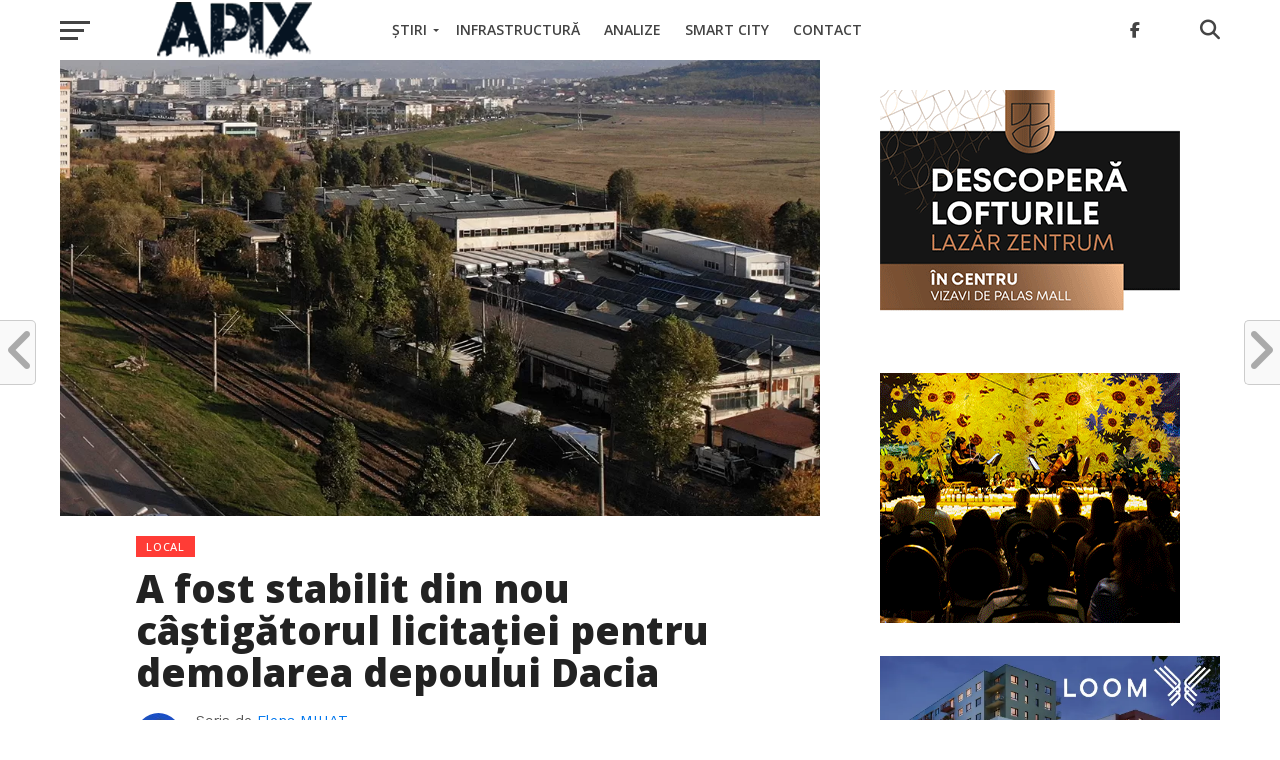

--- FILE ---
content_type: text/html; charset=UTF-8
request_url: https://apix.ro/a-fost-stabilit-din-nou-castigatorul-licitatiei-pentru-demolarea-depoului-dacia/
body_size: 23727
content:
<!DOCTYPE html>
<html lang="en-US">
<head>
<!-- Google tag (gtag.js) -->
<script async src="https://www.googletagmanager.com/gtag/js?id=G-2ZG2B84ENY"></script>
<script async src="https://pagead2.googlesyndication.com/pagead/js/adsbygoogle.js?client=ca-pub-2167675404353281"
     crossorigin="anonymous"></script>
<script>
  window.dataLayer = window.dataLayer || [];
  function gtag(){dataLayer.push(arguments);}
  gtag('js', new Date());

  gtag('config', 'G-2ZG2B84ENY');
</script>
<meta charset="UTF-8" >
<meta name="viewport" id="viewport" content="width=device-width, initial-scale=1.0, maximum-scale=1.0, minimum-scale=1.0, user-scalable=no" />
<link rel="shortcut icon" href="https://apix.ro/wp-content/uploads/2018/02/pulse.png" /><link rel="pingback" href="https://apix.ro/xmlrpc.php" />
<meta property="og:image" content="https://apix.ro/wp-content/uploads/2023/03/depou_dacia-1000x600.jpg" />
<meta name="twitter:image" content="https://apix.ro/wp-content/uploads/2023/03/depou_dacia-1000x600.jpg" />
<meta property="og:type" content="article" />
<meta property="og:description" content="Firma clujeană SMZ Impex a câștigat licitația pentru demolarea depoului Dacia după ce, inițial, s-a clasat pe locul 3: două contestații depuse la procedură au schimbat rezultatele anunțate în primă instanță. Dacă nu va fi o altă contestație, contractul poate fi semnat la începutul săptămânii viitoare. Primăria Iași a estimat că va cheltui circa trei [&hellip;]" />
<meta name="twitter:card" content="summary">
<meta name="twitter:url" content="https://apix.ro/a-fost-stabilit-din-nou-castigatorul-licitatiei-pentru-demolarea-depoului-dacia/">
<meta name="twitter:title" content="A fost stabilit din nou câștigătorul licitației pentru demolarea depoului Dacia">
<meta name="twitter:description" content="Firma clujeană SMZ Impex a câștigat licitația pentru demolarea depoului Dacia după ce, inițial, s-a clasat pe locul 3: două contestații depuse la procedură au schimbat rezultatele anunțate în primă instanță. Dacă nu va fi o altă contestație, contractul poate fi semnat la începutul săptămânii viitoare. Primăria Iași a estimat că va cheltui circa trei [&hellip;]">
<meta name='robots' content='index, follow, max-image-preview:large, max-snippet:-1, max-video-preview:-1' />

	<!-- This site is optimized with the Yoast SEO Premium plugin v26.7 (Yoast SEO v26.7) - https://yoast.com/wordpress/plugins/seo/ -->
	<title>A fost stabilit din nou câștigătorul licitației pentru demolarea depoului Dacia &#187; Apix.ro</title>
	<link rel="canonical" href="https://apix.ro/a-fost-stabilit-din-nou-castigatorul-licitatiei-pentru-demolarea-depoului-dacia/" />
	<meta property="og:locale" content="en_US" />
	<meta property="og:type" content="article" />
	<meta property="og:title" content="A fost stabilit din nou câștigătorul licitației pentru demolarea depoului Dacia" />
	<meta property="og:description" content="Firma clujeană SMZ Impex a câștigat licitația pentru demolarea depoului Dacia după ce, inițial, s-a clasat pe locul 3: două contestații depuse la procedură au schimbat rezultatele anunțate în primă instanță. Dacă nu va fi o altă contestație, contractul poate fi semnat la începutul săptămânii viitoare. Primăria Iași a estimat că va cheltui circa trei [&hellip;]" />
	<meta property="og:url" content="https://apix.ro/a-fost-stabilit-din-nou-castigatorul-licitatiei-pentru-demolarea-depoului-dacia/" />
	<meta property="og:site_name" content="Apix.ro" />
	<meta property="article:publisher" content="https://www.facebook.com/apix.ro" />
	<meta property="article:published_time" content="2023-10-07T05:11:00+00:00" />
	<meta property="article:modified_time" content="2023-10-07T08:19:39+00:00" />
	<meta property="og:image" content="https://apix.ro/wp-content/uploads/2023/03/depou_dacia.jpg" />
	<meta property="og:image:width" content="1000" />
	<meta property="og:image:height" content="600" />
	<meta property="og:image:type" content="image/jpeg" />
	<meta name="author" content="Elena MIHAT" />
	<meta name="twitter:card" content="summary_large_image" />
	<meta name="twitter:label1" content="Written by" />
	<meta name="twitter:data1" content="Elena MIHAT" />
	<meta name="twitter:label2" content="Est. reading time" />
	<meta name="twitter:data2" content="2 minutes" />
	<script type="application/ld+json" class="yoast-schema-graph">{"@context":"https://schema.org","@graph":[{"@type":"NewsArticle","@id":"https://apix.ro/a-fost-stabilit-din-nou-castigatorul-licitatiei-pentru-demolarea-depoului-dacia/#article","isPartOf":{"@id":"https://apix.ro/a-fost-stabilit-din-nou-castigatorul-licitatiei-pentru-demolarea-depoului-dacia/"},"author":{"name":"Elena MIHAT","@id":"https://apix.ro/#/schema/person/8c7b57c51a25f28251d28945e05dd49d"},"headline":"A fost stabilit din nou câștigătorul licitației pentru demolarea depoului Dacia","datePublished":"2023-10-07T05:11:00+00:00","dateModified":"2023-10-07T08:19:39+00:00","mainEntityOfPage":{"@id":"https://apix.ro/a-fost-stabilit-din-nou-castigatorul-licitatiei-pentru-demolarea-depoului-dacia/"},"wordCount":294,"publisher":{"@id":"https://apix.ro/#organization"},"image":{"@id":"https://apix.ro/a-fost-stabilit-din-nou-castigatorul-licitatiei-pentru-demolarea-depoului-dacia/#primaryimage"},"thumbnailUrl":"https://apix.ro/wp-content/uploads/2023/03/depou_dacia.jpg","keywords":["apix","depou","iasi"],"articleSection":["Local"],"inLanguage":"en-US","copyrightYear":"2023","copyrightHolder":{"@id":"https://apix.ro/#organization"}},{"@type":"WebPage","@id":"https://apix.ro/a-fost-stabilit-din-nou-castigatorul-licitatiei-pentru-demolarea-depoului-dacia/","url":"https://apix.ro/a-fost-stabilit-din-nou-castigatorul-licitatiei-pentru-demolarea-depoului-dacia/","name":"A fost stabilit din nou câștigătorul licitației pentru demolarea depoului Dacia &#187; Apix.ro","isPartOf":{"@id":"https://apix.ro/#website"},"primaryImageOfPage":{"@id":"https://apix.ro/a-fost-stabilit-din-nou-castigatorul-licitatiei-pentru-demolarea-depoului-dacia/#primaryimage"},"image":{"@id":"https://apix.ro/a-fost-stabilit-din-nou-castigatorul-licitatiei-pentru-demolarea-depoului-dacia/#primaryimage"},"thumbnailUrl":"https://apix.ro/wp-content/uploads/2023/03/depou_dacia.jpg","datePublished":"2023-10-07T05:11:00+00:00","dateModified":"2023-10-07T08:19:39+00:00","breadcrumb":{"@id":"https://apix.ro/a-fost-stabilit-din-nou-castigatorul-licitatiei-pentru-demolarea-depoului-dacia/#breadcrumb"},"inLanguage":"en-US","potentialAction":[{"@type":"ReadAction","target":["https://apix.ro/a-fost-stabilit-din-nou-castigatorul-licitatiei-pentru-demolarea-depoului-dacia/"]}]},{"@type":"ImageObject","inLanguage":"en-US","@id":"https://apix.ro/a-fost-stabilit-din-nou-castigatorul-licitatiei-pentru-demolarea-depoului-dacia/#primaryimage","url":"https://apix.ro/wp-content/uploads/2023/03/depou_dacia.jpg","contentUrl":"https://apix.ro/wp-content/uploads/2023/03/depou_dacia.jpg","width":1000,"height":600},{"@type":"BreadcrumbList","@id":"https://apix.ro/a-fost-stabilit-din-nou-castigatorul-licitatiei-pentru-demolarea-depoului-dacia/#breadcrumb","itemListElement":[{"@type":"ListItem","position":1,"name":"Home","item":"https://apix.ro/"},{"@type":"ListItem","position":2,"name":"A fost stabilit din nou câștigătorul licitației pentru demolarea depoului Dacia"}]},{"@type":"WebSite","@id":"https://apix.ro/#website","url":"https://apix.ro/","name":"APIX","description":"Știrile Apix.ro","publisher":{"@id":"https://apix.ro/#organization"},"potentialAction":[{"@type":"SearchAction","target":{"@type":"EntryPoint","urlTemplate":"https://apix.ro/?s={search_term_string}"},"query-input":{"@type":"PropertyValueSpecification","valueRequired":true,"valueName":"search_term_string"}}],"inLanguage":"en-US"},{"@type":"Organization","@id":"https://apix.ro/#organization","name":"APIX.ro","url":"https://apix.ro/","logo":{"@type":"ImageObject","inLanguage":"en-US","@id":"https://apix.ro/#/schema/logo/image/","url":"https://apix.ro/wp-content/uploads/2018/02/apixbar.png","contentUrl":"https://apix.ro/wp-content/uploads/2018/02/apixbar.png","width":512,"height":512,"caption":"APIX.ro"},"image":{"@id":"https://apix.ro/#/schema/logo/image/"},"sameAs":["https://www.facebook.com/apix.ro","https://www.youtube.com/channel/UCjThWgdUg4SXFnC_3NPtfsA"],"publishingPrinciples":"https://apix.ro/despre-platforma-apix/","ownershipFundingInfo":"https://apix.ro/despre-platforma-apix/","actionableFeedbackPolicy":"https://apix.ro/contact/","correctionsPolicy":"https://apix.ro/contact/","ethicsPolicy":"https://apix.ro/despre-platforma-apix/","diversityPolicy":"https://apix.ro/despre-platforma-apix/"},{"@type":"Person","@id":"https://apix.ro/#/schema/person/8c7b57c51a25f28251d28945e05dd49d","name":"Elena MIHAT","image":{"@type":"ImageObject","inLanguage":"en-US","@id":"https://apix.ro/#/schema/person/image/","url":"https://secure.gravatar.com/avatar/69f3354cdd4afb8cfd82cd8e414665484c5399bbbc32a85b93087dd0e3f2c71b?s=96&r=g","contentUrl":"https://secure.gravatar.com/avatar/69f3354cdd4afb8cfd82cd8e414665484c5399bbbc32a85b93087dd0e3f2c71b?s=96&r=g","caption":"Elena MIHAT"},"sameAs":["https://info.apix.ro/"],"url":"https://apix.ro/author/elena_mihat/"}]}</script>
	<!-- / Yoast SEO Premium plugin. -->


<link rel='dns-prefetch' href='//www.googletagmanager.com' />
<link rel='dns-prefetch' href='//fonts.googleapis.com' />
<link rel='dns-prefetch' href='//pagead2.googlesyndication.com' />
<link rel="alternate" type="application/rss+xml" title="Apix.ro &raquo; Feed" href="https://apix.ro/feed/" />
<link rel="alternate" type="application/rss+xml" title="Apix.ro &raquo; Comments Feed" href="https://apix.ro/comments/feed/" />
<link rel="alternate" title="oEmbed (JSON)" type="application/json+oembed" href="https://apix.ro/wp-json/oembed/1.0/embed?url=https%3A%2F%2Fapix.ro%2Fa-fost-stabilit-din-nou-castigatorul-licitatiei-pentru-demolarea-depoului-dacia%2F" />
<link rel="alternate" title="oEmbed (XML)" type="text/xml+oembed" href="https://apix.ro/wp-json/oembed/1.0/embed?url=https%3A%2F%2Fapix.ro%2Fa-fost-stabilit-din-nou-castigatorul-licitatiei-pentru-demolarea-depoului-dacia%2F&#038;format=xml" />
<style id='wp-img-auto-sizes-contain-inline-css' type='text/css'>
img:is([sizes=auto i],[sizes^="auto," i]){contain-intrinsic-size:3000px 1500px}
/*# sourceURL=wp-img-auto-sizes-contain-inline-css */
</style>
<link rel='stylesheet' id='embed-pdf-viewer-css' href='https://apix.ro/wp-content/plugins/embed-pdf-viewer/css/embed-pdf-viewer.css?ver=2.4.6' type='text/css' media='screen' />
<style id='wp-block-paragraph-inline-css' type='text/css'>
.is-small-text{font-size:.875em}.is-regular-text{font-size:1em}.is-large-text{font-size:2.25em}.is-larger-text{font-size:3em}.has-drop-cap:not(:focus):first-letter{float:left;font-size:8.4em;font-style:normal;font-weight:100;line-height:.68;margin:.05em .1em 0 0;text-transform:uppercase}body.rtl .has-drop-cap:not(:focus):first-letter{float:none;margin-left:.1em}p.has-drop-cap.has-background{overflow:hidden}:root :where(p.has-background){padding:1.25em 2.375em}:where(p.has-text-color:not(.has-link-color)) a{color:inherit}p.has-text-align-left[style*="writing-mode:vertical-lr"],p.has-text-align-right[style*="writing-mode:vertical-rl"]{rotate:180deg}
/*# sourceURL=https://apix.ro/wp-includes/blocks/paragraph/style.min.css */
</style>
<style id='wp-emoji-styles-inline-css' type='text/css'>

	img.wp-smiley, img.emoji {
		display: inline !important;
		border: none !important;
		box-shadow: none !important;
		height: 1em !important;
		width: 1em !important;
		margin: 0 0.07em !important;
		vertical-align: -0.1em !important;
		background: none !important;
		padding: 0 !important;
	}
/*# sourceURL=wp-emoji-styles-inline-css */
</style>
<style id='wp-block-library-inline-css' type='text/css'>
:root{--wp-block-synced-color:#7a00df;--wp-block-synced-color--rgb:122,0,223;--wp-bound-block-color:var(--wp-block-synced-color);--wp-editor-canvas-background:#ddd;--wp-admin-theme-color:#007cba;--wp-admin-theme-color--rgb:0,124,186;--wp-admin-theme-color-darker-10:#006ba1;--wp-admin-theme-color-darker-10--rgb:0,107,160.5;--wp-admin-theme-color-darker-20:#005a87;--wp-admin-theme-color-darker-20--rgb:0,90,135;--wp-admin-border-width-focus:2px}@media (min-resolution:192dpi){:root{--wp-admin-border-width-focus:1.5px}}.wp-element-button{cursor:pointer}:root .has-very-light-gray-background-color{background-color:#eee}:root .has-very-dark-gray-background-color{background-color:#313131}:root .has-very-light-gray-color{color:#eee}:root .has-very-dark-gray-color{color:#313131}:root .has-vivid-green-cyan-to-vivid-cyan-blue-gradient-background{background:linear-gradient(135deg,#00d084,#0693e3)}:root .has-purple-crush-gradient-background{background:linear-gradient(135deg,#34e2e4,#4721fb 50%,#ab1dfe)}:root .has-hazy-dawn-gradient-background{background:linear-gradient(135deg,#faaca8,#dad0ec)}:root .has-subdued-olive-gradient-background{background:linear-gradient(135deg,#fafae1,#67a671)}:root .has-atomic-cream-gradient-background{background:linear-gradient(135deg,#fdd79a,#004a59)}:root .has-nightshade-gradient-background{background:linear-gradient(135deg,#330968,#31cdcf)}:root .has-midnight-gradient-background{background:linear-gradient(135deg,#020381,#2874fc)}:root{--wp--preset--font-size--normal:16px;--wp--preset--font-size--huge:42px}.has-regular-font-size{font-size:1em}.has-larger-font-size{font-size:2.625em}.has-normal-font-size{font-size:var(--wp--preset--font-size--normal)}.has-huge-font-size{font-size:var(--wp--preset--font-size--huge)}.has-text-align-center{text-align:center}.has-text-align-left{text-align:left}.has-text-align-right{text-align:right}.has-fit-text{white-space:nowrap!important}#end-resizable-editor-section{display:none}.aligncenter{clear:both}.items-justified-left{justify-content:flex-start}.items-justified-center{justify-content:center}.items-justified-right{justify-content:flex-end}.items-justified-space-between{justify-content:space-between}.screen-reader-text{border:0;clip-path:inset(50%);height:1px;margin:-1px;overflow:hidden;padding:0;position:absolute;width:1px;word-wrap:normal!important}.screen-reader-text:focus{background-color:#ddd;clip-path:none;color:#444;display:block;font-size:1em;height:auto;left:5px;line-height:normal;padding:15px 23px 14px;text-decoration:none;top:5px;width:auto;z-index:100000}html :where(.has-border-color){border-style:solid}html :where([style*=border-top-color]){border-top-style:solid}html :where([style*=border-right-color]){border-right-style:solid}html :where([style*=border-bottom-color]){border-bottom-style:solid}html :where([style*=border-left-color]){border-left-style:solid}html :where([style*=border-width]){border-style:solid}html :where([style*=border-top-width]){border-top-style:solid}html :where([style*=border-right-width]){border-right-style:solid}html :where([style*=border-bottom-width]){border-bottom-style:solid}html :where([style*=border-left-width]){border-left-style:solid}html :where(img[class*=wp-image-]){height:auto;max-width:100%}:where(figure){margin:0 0 1em}html :where(.is-position-sticky){--wp-admin--admin-bar--position-offset:var(--wp-admin--admin-bar--height,0px)}@media screen and (max-width:600px){html :where(.is-position-sticky){--wp-admin--admin-bar--position-offset:0px}}

/*# sourceURL=wp-block-library-inline-css */
</style><style id='wp-block-heading-inline-css' type='text/css'>
h1:where(.wp-block-heading).has-background,h2:where(.wp-block-heading).has-background,h3:where(.wp-block-heading).has-background,h4:where(.wp-block-heading).has-background,h5:where(.wp-block-heading).has-background,h6:where(.wp-block-heading).has-background{padding:1.25em 2.375em}h1.has-text-align-left[style*=writing-mode]:where([style*=vertical-lr]),h1.has-text-align-right[style*=writing-mode]:where([style*=vertical-rl]),h2.has-text-align-left[style*=writing-mode]:where([style*=vertical-lr]),h2.has-text-align-right[style*=writing-mode]:where([style*=vertical-rl]),h3.has-text-align-left[style*=writing-mode]:where([style*=vertical-lr]),h3.has-text-align-right[style*=writing-mode]:where([style*=vertical-rl]),h4.has-text-align-left[style*=writing-mode]:where([style*=vertical-lr]),h4.has-text-align-right[style*=writing-mode]:where([style*=vertical-rl]),h5.has-text-align-left[style*=writing-mode]:where([style*=vertical-lr]),h5.has-text-align-right[style*=writing-mode]:where([style*=vertical-rl]),h6.has-text-align-left[style*=writing-mode]:where([style*=vertical-lr]),h6.has-text-align-right[style*=writing-mode]:where([style*=vertical-rl]){rotate:180deg}
/*# sourceURL=https://apix.ro/wp-includes/blocks/heading/style.min.css */
</style>
<style id='wp-block-list-inline-css' type='text/css'>
ol,ul{box-sizing:border-box}:root :where(.wp-block-list.has-background){padding:1.25em 2.375em}
/*# sourceURL=https://apix.ro/wp-includes/blocks/list/style.min.css */
</style>
<style id='global-styles-inline-css' type='text/css'>
:root{--wp--preset--aspect-ratio--square: 1;--wp--preset--aspect-ratio--4-3: 4/3;--wp--preset--aspect-ratio--3-4: 3/4;--wp--preset--aspect-ratio--3-2: 3/2;--wp--preset--aspect-ratio--2-3: 2/3;--wp--preset--aspect-ratio--16-9: 16/9;--wp--preset--aspect-ratio--9-16: 9/16;--wp--preset--color--black: #000000;--wp--preset--color--cyan-bluish-gray: #abb8c3;--wp--preset--color--white: #ffffff;--wp--preset--color--pale-pink: #f78da7;--wp--preset--color--vivid-red: #cf2e2e;--wp--preset--color--luminous-vivid-orange: #ff6900;--wp--preset--color--luminous-vivid-amber: #fcb900;--wp--preset--color--light-green-cyan: #7bdcb5;--wp--preset--color--vivid-green-cyan: #00d084;--wp--preset--color--pale-cyan-blue: #8ed1fc;--wp--preset--color--vivid-cyan-blue: #0693e3;--wp--preset--color--vivid-purple: #9b51e0;--wp--preset--gradient--vivid-cyan-blue-to-vivid-purple: linear-gradient(135deg,rgb(6,147,227) 0%,rgb(155,81,224) 100%);--wp--preset--gradient--light-green-cyan-to-vivid-green-cyan: linear-gradient(135deg,rgb(122,220,180) 0%,rgb(0,208,130) 100%);--wp--preset--gradient--luminous-vivid-amber-to-luminous-vivid-orange: linear-gradient(135deg,rgb(252,185,0) 0%,rgb(255,105,0) 100%);--wp--preset--gradient--luminous-vivid-orange-to-vivid-red: linear-gradient(135deg,rgb(255,105,0) 0%,rgb(207,46,46) 100%);--wp--preset--gradient--very-light-gray-to-cyan-bluish-gray: linear-gradient(135deg,rgb(238,238,238) 0%,rgb(169,184,195) 100%);--wp--preset--gradient--cool-to-warm-spectrum: linear-gradient(135deg,rgb(74,234,220) 0%,rgb(151,120,209) 20%,rgb(207,42,186) 40%,rgb(238,44,130) 60%,rgb(251,105,98) 80%,rgb(254,248,76) 100%);--wp--preset--gradient--blush-light-purple: linear-gradient(135deg,rgb(255,206,236) 0%,rgb(152,150,240) 100%);--wp--preset--gradient--blush-bordeaux: linear-gradient(135deg,rgb(254,205,165) 0%,rgb(254,45,45) 50%,rgb(107,0,62) 100%);--wp--preset--gradient--luminous-dusk: linear-gradient(135deg,rgb(255,203,112) 0%,rgb(199,81,192) 50%,rgb(65,88,208) 100%);--wp--preset--gradient--pale-ocean: linear-gradient(135deg,rgb(255,245,203) 0%,rgb(182,227,212) 50%,rgb(51,167,181) 100%);--wp--preset--gradient--electric-grass: linear-gradient(135deg,rgb(202,248,128) 0%,rgb(113,206,126) 100%);--wp--preset--gradient--midnight: linear-gradient(135deg,rgb(2,3,129) 0%,rgb(40,116,252) 100%);--wp--preset--font-size--small: 13px;--wp--preset--font-size--medium: 20px;--wp--preset--font-size--large: 36px;--wp--preset--font-size--x-large: 42px;--wp--preset--spacing--20: 0.44rem;--wp--preset--spacing--30: 0.67rem;--wp--preset--spacing--40: 1rem;--wp--preset--spacing--50: 1.5rem;--wp--preset--spacing--60: 2.25rem;--wp--preset--spacing--70: 3.38rem;--wp--preset--spacing--80: 5.06rem;--wp--preset--shadow--natural: 6px 6px 9px rgba(0, 0, 0, 0.2);--wp--preset--shadow--deep: 12px 12px 50px rgba(0, 0, 0, 0.4);--wp--preset--shadow--sharp: 6px 6px 0px rgba(0, 0, 0, 0.2);--wp--preset--shadow--outlined: 6px 6px 0px -3px rgb(255, 255, 255), 6px 6px rgb(0, 0, 0);--wp--preset--shadow--crisp: 6px 6px 0px rgb(0, 0, 0);}:where(.is-layout-flex){gap: 0.5em;}:where(.is-layout-grid){gap: 0.5em;}body .is-layout-flex{display: flex;}.is-layout-flex{flex-wrap: wrap;align-items: center;}.is-layout-flex > :is(*, div){margin: 0;}body .is-layout-grid{display: grid;}.is-layout-grid > :is(*, div){margin: 0;}:where(.wp-block-columns.is-layout-flex){gap: 2em;}:where(.wp-block-columns.is-layout-grid){gap: 2em;}:where(.wp-block-post-template.is-layout-flex){gap: 1.25em;}:where(.wp-block-post-template.is-layout-grid){gap: 1.25em;}.has-black-color{color: var(--wp--preset--color--black) !important;}.has-cyan-bluish-gray-color{color: var(--wp--preset--color--cyan-bluish-gray) !important;}.has-white-color{color: var(--wp--preset--color--white) !important;}.has-pale-pink-color{color: var(--wp--preset--color--pale-pink) !important;}.has-vivid-red-color{color: var(--wp--preset--color--vivid-red) !important;}.has-luminous-vivid-orange-color{color: var(--wp--preset--color--luminous-vivid-orange) !important;}.has-luminous-vivid-amber-color{color: var(--wp--preset--color--luminous-vivid-amber) !important;}.has-light-green-cyan-color{color: var(--wp--preset--color--light-green-cyan) !important;}.has-vivid-green-cyan-color{color: var(--wp--preset--color--vivid-green-cyan) !important;}.has-pale-cyan-blue-color{color: var(--wp--preset--color--pale-cyan-blue) !important;}.has-vivid-cyan-blue-color{color: var(--wp--preset--color--vivid-cyan-blue) !important;}.has-vivid-purple-color{color: var(--wp--preset--color--vivid-purple) !important;}.has-black-background-color{background-color: var(--wp--preset--color--black) !important;}.has-cyan-bluish-gray-background-color{background-color: var(--wp--preset--color--cyan-bluish-gray) !important;}.has-white-background-color{background-color: var(--wp--preset--color--white) !important;}.has-pale-pink-background-color{background-color: var(--wp--preset--color--pale-pink) !important;}.has-vivid-red-background-color{background-color: var(--wp--preset--color--vivid-red) !important;}.has-luminous-vivid-orange-background-color{background-color: var(--wp--preset--color--luminous-vivid-orange) !important;}.has-luminous-vivid-amber-background-color{background-color: var(--wp--preset--color--luminous-vivid-amber) !important;}.has-light-green-cyan-background-color{background-color: var(--wp--preset--color--light-green-cyan) !important;}.has-vivid-green-cyan-background-color{background-color: var(--wp--preset--color--vivid-green-cyan) !important;}.has-pale-cyan-blue-background-color{background-color: var(--wp--preset--color--pale-cyan-blue) !important;}.has-vivid-cyan-blue-background-color{background-color: var(--wp--preset--color--vivid-cyan-blue) !important;}.has-vivid-purple-background-color{background-color: var(--wp--preset--color--vivid-purple) !important;}.has-black-border-color{border-color: var(--wp--preset--color--black) !important;}.has-cyan-bluish-gray-border-color{border-color: var(--wp--preset--color--cyan-bluish-gray) !important;}.has-white-border-color{border-color: var(--wp--preset--color--white) !important;}.has-pale-pink-border-color{border-color: var(--wp--preset--color--pale-pink) !important;}.has-vivid-red-border-color{border-color: var(--wp--preset--color--vivid-red) !important;}.has-luminous-vivid-orange-border-color{border-color: var(--wp--preset--color--luminous-vivid-orange) !important;}.has-luminous-vivid-amber-border-color{border-color: var(--wp--preset--color--luminous-vivid-amber) !important;}.has-light-green-cyan-border-color{border-color: var(--wp--preset--color--light-green-cyan) !important;}.has-vivid-green-cyan-border-color{border-color: var(--wp--preset--color--vivid-green-cyan) !important;}.has-pale-cyan-blue-border-color{border-color: var(--wp--preset--color--pale-cyan-blue) !important;}.has-vivid-cyan-blue-border-color{border-color: var(--wp--preset--color--vivid-cyan-blue) !important;}.has-vivid-purple-border-color{border-color: var(--wp--preset--color--vivid-purple) !important;}.has-vivid-cyan-blue-to-vivid-purple-gradient-background{background: var(--wp--preset--gradient--vivid-cyan-blue-to-vivid-purple) !important;}.has-light-green-cyan-to-vivid-green-cyan-gradient-background{background: var(--wp--preset--gradient--light-green-cyan-to-vivid-green-cyan) !important;}.has-luminous-vivid-amber-to-luminous-vivid-orange-gradient-background{background: var(--wp--preset--gradient--luminous-vivid-amber-to-luminous-vivid-orange) !important;}.has-luminous-vivid-orange-to-vivid-red-gradient-background{background: var(--wp--preset--gradient--luminous-vivid-orange-to-vivid-red) !important;}.has-very-light-gray-to-cyan-bluish-gray-gradient-background{background: var(--wp--preset--gradient--very-light-gray-to-cyan-bluish-gray) !important;}.has-cool-to-warm-spectrum-gradient-background{background: var(--wp--preset--gradient--cool-to-warm-spectrum) !important;}.has-blush-light-purple-gradient-background{background: var(--wp--preset--gradient--blush-light-purple) !important;}.has-blush-bordeaux-gradient-background{background: var(--wp--preset--gradient--blush-bordeaux) !important;}.has-luminous-dusk-gradient-background{background: var(--wp--preset--gradient--luminous-dusk) !important;}.has-pale-ocean-gradient-background{background: var(--wp--preset--gradient--pale-ocean) !important;}.has-electric-grass-gradient-background{background: var(--wp--preset--gradient--electric-grass) !important;}.has-midnight-gradient-background{background: var(--wp--preset--gradient--midnight) !important;}.has-small-font-size{font-size: var(--wp--preset--font-size--small) !important;}.has-medium-font-size{font-size: var(--wp--preset--font-size--medium) !important;}.has-large-font-size{font-size: var(--wp--preset--font-size--large) !important;}.has-x-large-font-size{font-size: var(--wp--preset--font-size--x-large) !important;}
/*# sourceURL=global-styles-inline-css */
</style>

<style id='classic-theme-styles-inline-css' type='text/css'>
/*! This file is auto-generated */
.wp-block-button__link{color:#fff;background-color:#32373c;border-radius:9999px;box-shadow:none;text-decoration:none;padding:calc(.667em + 2px) calc(1.333em + 2px);font-size:1.125em}.wp-block-file__button{background:#32373c;color:#fff;text-decoration:none}
/*# sourceURL=/wp-includes/css/classic-themes.min.css */
</style>
<link rel='stylesheet' id='contact-form-7-css' href='https://apix.ro/wp-content/plugins/contact-form-7/includes/css/styles.css?ver=6.1.4' type='text/css' media='all' />
<link rel='stylesheet' id='mvp-custom-style-css' href='https://apix.ro/wp-content/themes/click-mag/style.css?ver=af4bfc885cbb783d722b57be8de2239a' type='text/css' media='all' />
<style id='mvp-custom-style-inline-css' type='text/css'>


#mvp-wallpaper {
	background: url() no-repeat 50% 0;
	}

a,
a:visited,
.post-info-name a,
.woocommerce .woocommerce-breadcrumb a {
	color: #0077ee;
	}

a:hover,
nav.mvp-fly-nav-menu ul li a:hover,
.mvp-feat1-story-text h2:hover,
.mvp-feat2-sub-text h2:hover,
.mvp-feat3-text h2:hover,
.mvp-main-blog-text h2:hover,
.mvp-trend-widget-text h2:hover,
.mvp-related-text a:hover,
ul.mvp-post-soc-list li.mvp-post-soc-comm:hover,
span.mvp-author-box-soc:hover,
.woocommerce .woocommerce-breadcrumb a:hover,
h3.mvp-authors-list-head a:hover,
.mvp-authors-widget-wrap span.mvp-main-blog-cat:hover,
.mvp-wide-widget-text h2:hover,
.mvp-side-widget a:hover,
.mvp-blog-col-text h2:hover,
#mvp-nav-menu ul li ul.mvp-mega-list li a:hover {
	color: #ff3c36 !important;
	}

.mvp-fly-top:hover,
span.mvp-feat1-main-cat,
span.mvp-feat2-sub-cat,
span.mvp-feat3-cat,
span.mvp-blog-col-cat,
span.mvp-feat2-main-cat,
.mvp-trend-widget-img:after,
.mvp-feat-vid-but,
.mvp-feat-gal-but,
span.mvp-post-cat,
.mvp-prev-next-text a,
.mvp-prev-next-text a:visited,
.mvp-prev-next-text a:hover,
#mvp-comments-button a,
#mvp-comments-button span.mvp-comment-but-text,
a.mvp-inf-more-but:hover,
.mvp-side-widget .mvp-tag-cloud a:hover,
span.mvp-ad-rel-but {
	background: #ff3c36;
	}

.mvp-fly-top:hover {
	border: 1px solid #ff3c36;
	}

h4.mvp-post-header {
	border-top: 1px solid #ff3c36;
	}

.woocommerce .widget_price_filter .ui-slider .ui-slider-range,
.woocommerce .widget_price_filter .ui-slider .ui-slider-handle,
.woocommerce span.onsale,
.woocommerce #respond input#submit.alt,
.woocommerce a.button.alt,
.woocommerce button.button.alt,
.woocommerce input.button.alt,
.woocommerce #respond input#submit.alt:hover,
.woocommerce a.button.alt:hover,
.woocommerce button.button.alt:hover,
.woocommerce input.button.alt:hover {
	background-color: #ff3c36;
	}

nav.mvp-fly-nav-menu ul li.menu-item-has-children:after,
span.mvp-blog-cat,
span.mvp-main-blog-cat,
h4.mvp-side-widget-head,
h4.mvp-post-bot-head,
#mvp-comments-button span.mvp-comment-but-text,
span.mvp-post-header,
.woocommerce .star-rating span:before,
span.mvp-related-head {
	color: #ff3c36;
	}

#mvp-nav-wrap,
.mvp-main-nav-cont {
	background: #ffffff;
	}

#mvp-nav-menu ul li a,
span.mvp-nav-search-but,
span.mvp-nav-soc-but {
	color: #444444;
	}

.mvp-fly-but-wrap span,
.mvp-search-but-wrap span {
	background: #444444;
	}

#mvp-nav-menu ul li.menu-item-has-children ul.sub-menu li a:after,
#mvp-nav-menu ul li.menu-item-has-children ul.sub-menu li ul.sub-menu li a:after,
#mvp-nav-menu ul li.menu-item-has-children ul.sub-menu li ul.sub-menu li ul.sub-menu li a:after,
#mvp-nav-menu ul li.menu-item-has-children ul.mvp-mega-list li a:after,
#mvp-nav-menu ul li.menu-item-has-children a:after {
	border-color: #444444 transparent transparent transparent;
	}

#mvp-nav-menu ul li:hover a,
span.mvp-nav-search-but:hover,
span.mvp-nav-soc-but:hover {
	color: #fdacc8 !important;
	}

#mvp-nav-menu ul li.menu-item-has-children:hover a:after {
	border-color: #fdacc8 transparent transparent transparent !important;
	}

.mvp-feat1-story-text h2,
.mvp-feat2-sub-text h2,
.mvp-feat1-trend-text h2,
.mvp-feat3-text h2,
.mvp-blog-col-text h2,
.mvp-main-blog-text h2,
.mvp-trend-widget-text h2,
.mvp-wide-widget-text h2,
.mvp-related-text a {
	color: #222222;
	}

#mvp-content-main,
.rwp-summary,
.rwp-u-review__comment {
	font-family: 'Open Sans', serif;
	}

#mvp-nav-menu ul li a,
nav.mvp-fly-nav-menu ul li a,
#mvp-foot-nav ul.menu li a {
	font-family: 'Open Sans', sans-serif;
	}

.mvp-feat2-main-title h2,
h1.mvp-post-title,
#mvp-nav-soc-title h4 {
	font-family: 'Open Sans', sans-serif;
	}

.mvp-feat1-story-text h2,
.mvp-feat2-sub-text h2,
.mvp-feat1-trend-text h2,
.mvp-feat3-text h2,
.mvp-blog-col-text h2,
.mvp-main-blog-text h2,
.mvp-trend-widget-text h2,
.mvp-wide-widget-text h2,
.mvp-related-text a,
.mvp-prev-next-text a,
.mvp-prev-next-text a:visited,
.mvp-prev-next-text a:hover,
#mvp-404 h1,
h1.mvp-author-top-head,
#mvp-nav-menu ul li ul.mvp-mega-list li a,
#mvp-content-main blockquote p,
#woo-content h1.page-title,
.woocommerce div.product .product_title,
.woocommerce ul.products li.product h3,
.mvp-authors-list-posts a,
.mvp-side-widget a {
	font-family: 'Open Sans', sans-serif;
	}

span.mvp-feat1-main-cat,
span.mvp-feat2-sub-cat,
span.mvp-blog-col-cat,
span.mvp-blog-cat,
h4.mvp-main-blog-head,
h1.mvp-main-blog-head,
span.mvp-main-blog-cat,
h4.mvp-side-widget-head,
span.mvp-post-cat,
h4.mvp-post-bot-head,
span.mvp-post-header,
h1.mvp-arch-head,
h4.mvp-arch-head,
.woocommerce ul.product_list_widget span.product-title,
.woocommerce ul.product_list_widget li a,
.woocommerce #reviews #comments ol.commentlist li .comment-text p.meta,
.woocommerce .related h2,
.woocommerce div.product .woocommerce-tabs .panel h2,
.woocommerce div.product .product_title,
#mvp-content-main h1,
#mvp-content-main h2,
#mvp-content-main h3,
#mvp-content-main h4,
#mvp-content-main h5,
#mvp-content-main h6,
#woo-content h1.page-title,
.woocommerce .woocommerce-breadcrumb,
h3.mvp-authors-list-head a,
span.mvp-authors-list-post-head {
	font-family: 'Open Sans', sans-serif;
	}

		

	#mvp-ad-rel-bot {
		padding-top: 10px;
		}
		

	#mvp-post-content-mid {
		margin-top: -150px;
		}
		

	.mvp-nav-links {
		display: none;
		}
		
/*# sourceURL=mvp-custom-style-inline-css */
</style>
<link rel='stylesheet' id='mvp-reset-css' href='https://apix.ro/wp-content/themes/click-mag/css/reset.css?ver=af4bfc885cbb783d722b57be8de2239a' type='text/css' media='all' />
<link rel='stylesheet' id='fontawesome-css' href='https://apix.ro/wp-content/themes/click-mag/font-awesome/css/all.css?ver=af4bfc885cbb783d722b57be8de2239a' type='text/css' media='all' />
<link rel='stylesheet' id='mvp-fonts-css' href='//fonts.googleapis.com/css?family=Oswald%3A300%2C400%2C700%7CMerriweather%3A300%2C400%2C700%2C900%7CQuicksand%3A400%7CLato%3A300%2C400%2C700%7CPassion+One%3A400%2C700%7CWork+Sans%3A200%2C300%2C400%2C500%2C600%2C700%2C800%2C900%7CMontserrat%3A400%2C700%7COpen+Sans+Condensed%3A300%2C700%7COpen+Sans%3A400%2C700%2C800%7COpen+Sans%3A100%2C200%2C300%2C400%2C500%2C600%2C700%2C800%2C900%7COpen+Sans%3A100%2C200%2C300%2C400%2C500%2C600%2C700%2C800%2C900%7COpen+Sans%3A100%2C200%2C300%2C400%2C500%2C600%2C700%2C800%2C900%7COpen+Sans%3A100%2C200%2C300%2C400%2C500%2C600%2C700%2C800%2C900%7COpen+Sans%3A100%2C200%2C300%2C400%2C500%2C600%2C700%2C800%2C900&#038;subset=latin%2Clatin-ext%2Ccyrillic%2Ccyrillic-ext%2Cgreek-ext%2Cgreek%2Cvietnamese&#038;ver=1.0.0' type='text/css' media='all' />
<link rel='stylesheet' id='mvp-media-queries-css' href='https://apix.ro/wp-content/themes/click-mag/css/media-queries.css?ver=af4bfc885cbb783d722b57be8de2239a' type='text/css' media='all' />
<script type="text/javascript" src="https://apix.ro/wp-includes/js/jquery/jquery.min.js?ver=3.7.1" id="jquery-core-js"></script>
<script type="text/javascript" src="https://apix.ro/wp-includes/js/jquery/jquery-migrate.min.js?ver=3.4.1" id="jquery-migrate-js"></script>

<!-- Google tag (gtag.js) snippet added by Site Kit -->
<!-- Google Analytics snippet added by Site Kit -->
<script type="text/javascript" src="https://www.googletagmanager.com/gtag/js?id=GT-WVR4DRQ" id="google_gtagjs-js" async></script>
<script type="text/javascript" id="google_gtagjs-js-after">
/* <![CDATA[ */
window.dataLayer = window.dataLayer || [];function gtag(){dataLayer.push(arguments);}
gtag("set","linker",{"domains":["apix.ro"]});
gtag("js", new Date());
gtag("set", "developer_id.dZTNiMT", true);
gtag("config", "GT-WVR4DRQ");
//# sourceURL=google_gtagjs-js-after
/* ]]> */
</script>
<link rel="https://api.w.org/" href="https://apix.ro/wp-json/" /><link rel="alternate" title="JSON" type="application/json" href="https://apix.ro/wp-json/wp/v2/posts/20419" /><link rel="EditURI" type="application/rsd+xml" title="RSD" href="https://apix.ro/xmlrpc.php?rsd" />

<!-- This site is using AdRotate v5.17.2 to display their advertisements - https://ajdg.solutions/ -->
<!-- AdRotate CSS -->
<style type="text/css" media="screen">
	.g { margin:0px; padding:0px; overflow:hidden; line-height:1; zoom:1; }
	.g img { height:auto; }
	.g-col { position:relative; float:left; }
	.g-col:first-child { margin-left: 0; }
	.g-col:last-child { margin-right: 0; }
	.g-1 { margin:0px;  width:100%; max-width:300px; height:100%; max-height:250px; }
	.g-2 { margin:0px;  width:100%; max-width:300px; height:100%; max-height:250px; }
	.g-3 { margin:0px;  width:100%; max-width:300px; height:100%; max-height:250px; }
	.g-4 { margin:0px;  width:100%; max-width:700px; height:100%; max-height:90px; }
	.g-12 { margin:0px;  width:100%; max-width:300px; height:100%; max-height:600px; }
	.g-32 { margin:0px;  width:100%; max-width:300px; height:100%; max-height:250px; }
	@media only screen and (max-width: 480px) {
		.g-col, .g-dyn, .g-single { width:100%; margin-left:0; margin-right:0; }
	}
</style>
<!-- /AdRotate CSS -->

<meta name="generator" content="Site Kit by Google 1.170.0" />
<!-- Google AdSense meta tags added by Site Kit -->
<meta name="google-adsense-platform-account" content="ca-host-pub-2644536267352236">
<meta name="google-adsense-platform-domain" content="sitekit.withgoogle.com">
<!-- End Google AdSense meta tags added by Site Kit -->

<!-- Google AdSense snippet added by Site Kit -->
<script type="text/javascript" async="async" src="https://pagead2.googlesyndication.com/pagead/js/adsbygoogle.js?client=ca-pub-2167675404353281&amp;host=ca-host-pub-2644536267352236" crossorigin="anonymous"></script>

<!-- End Google AdSense snippet added by Site Kit -->
		<style type="text/css" id="wp-custom-css">
			.mvp-main-blog-out {margin-bottom: 10px;}
.mvp-feat1-story-img {width: 99%;}
.mvp-blog-col-story {margin-bottom: 10px;}
.mvp-blog-col-img {width: 99%;}
.grecaptcha-badge { 
    visibility: hidden;
}		</style>
		</head>
<body data-rsssl=1 class="wp-singular post-template-default single single-post postid-20419 single-format-standard wp-embed-responsive wp-theme-click-mag">
	<div id="mvp-fly-wrap">
	<div id="mvp-fly-menu-top" class="left relative">
		<div class="mvp-fly-top-out left relative">
			<div class="mvp-fly-top-in">
				<div id="mvp-fly-logo" class="left relative">
											<a href="https://apix.ro/"><img src="https://apix.ro/wp-content/uploads/2021/02/apix_logo-1.png" alt="Apix.ro" data-rjs="2" /></a>
									</div><!--mvp-fly-logo-->
			</div><!--mvp-fly-top-in-->
			<div class="mvp-fly-but-wrap mvp-fly-but-menu mvp-fly-but-click">
				<span></span>
				<span></span>
				<span></span>
				<span></span>
			</div><!--mvp-fly-but-wrap-->
		</div><!--mvp-fly-top-out-->
	</div><!--mvp-fly-menu-top-->
	<div id="mvp-fly-menu-wrap">
		<nav class="mvp-fly-nav-menu left relative">
			<div class="menu-float_menu-container"><ul id="menu-float_menu" class="menu"><li id="menu-item-61" class="menu-item menu-item-type-custom menu-item-object-custom menu-item-61"><a href="https://apix.ro/despre-platforma-apix/">Despre APIX</a></li>
<li id="menu-item-10731" class="menu-item menu-item-type-taxonomy menu-item-object-category menu-item-10731"><a href="https://apix.ro/category/investitii-private/">Investiții private</a></li>
<li id="menu-item-10732" class="menu-item menu-item-type-taxonomy menu-item-object-category menu-item-10732"><a href="https://apix.ro/category/proiecte-publice/">Proiecte publice</a></li>
<li id="menu-item-10723" class="menu-item menu-item-type-taxonomy menu-item-object-category menu-item-10723"><a href="https://apix.ro/category/trafic/">Infrastructură</a></li>
<li id="menu-item-10730" class="menu-item menu-item-type-taxonomy menu-item-object-category menu-item-10730"><a href="https://apix.ro/category/studii-si-analize/">Analize</a></li>
<li id="menu-item-10727" class="menu-item menu-item-type-taxonomy menu-item-object-category menu-item-10727"><a href="https://apix.ro/category/smart-city/">Smart City</a></li>
<li id="menu-item-10724" class="menu-item menu-item-type-taxonomy menu-item-object-category menu-item-10724"><a href="https://apix.ro/category/utile/spatii-verzi/">Spații verzi</a></li>
<li id="menu-item-10728" class="menu-item menu-item-type-taxonomy menu-item-object-category menu-item-10728"><a href="https://apix.ro/category/utile/repere-istorice/">Repere istorice</a></li>
<li id="menu-item-10725" class="menu-item menu-item-type-taxonomy menu-item-object-category menu-item-10725"><a href="https://apix.ro/category/utile/miscari-civice/">Mișcări civice</a></li>
<li id="menu-item-10729" class="menu-item menu-item-type-taxonomy menu-item-object-category menu-item-10729"><a href="https://apix.ro/category/utile/cartierele-iasului/">Cartierele Iașului</a></li>
<li id="menu-item-29051" class="menu-item menu-item-type-taxonomy menu-item-object-category menu-item-29051"><a href="https://apix.ro/category/opinii/">Opinii</a></li>
<li id="menu-item-1061" class="menu-item menu-item-type-post_type menu-item-object-page menu-item-1061"><a href="https://apix.ro/contact/">Contact</a></li>
</ul></div>		</nav>
	</div><!--mvp-fly-menu-wrap-->
	<div id="mvp-fly-soc-wrap">
		<span class="mvp-fly-soc-head">Connect with us</span>
		<ul class="mvp-fly-soc-list left relative">
							<li><a href="https://www.facebook.com/apix.ro" target="_blank" class="fab fa-facebook-f"></a></li>
																						<li><a href="https://www.youtube.com/channel/UCjThWgdUg4SXFnC_3NPtfsA" target="_blank" class="fab fa-youtube"></a></li>
											</ul>
	</div><!--mvp-fly-soc-wrap-->
</div><!--mvp-fly-wrap-->		<div id="mvp-site" class="left relative">
		<header id="mvp-head-wrap" class="left relative">
			<div id="mvp-head-top" class="left relative">
												<div id="mvp-search-wrap">
					<div id="mvp-search-box">
						<form method="get" id="searchform" action="https://apix.ro/">
	<input type="text" name="s" id="s" value="Search" onfocus='if (this.value == "Search") { this.value = ""; }' onblur='if (this.value == "") { this.value = "Search"; }' />
	<input type="hidden" id="searchsubmit" value="Search" />
</form>					</div><!--mvp-search-box-->
					<div class="mvp-search-but-wrap mvp-search-click">
						<span></span>
						<span></span>
					</div><!--mvp-search-but-wrap-->
				</div><!--mvp-search-wrap-->
			</div><!--mvp-head-top-->
			<div id="mvp-nav-wrap" class="left relative">
				<div class="mvp-main-boxed-wrap">
					<div class="mvp-main-out relative">
						<div class="mvp-main-in">
							<div class="mvp-main-nav-cont left relative">
				<div class="mvp-nav-left-out">
					<div class="mvp-fly-but-wrap mvp-fly-but-click left relative">
						<span></span>
						<span></span>
						<span></span>
						<span></span>
					</div><!--mvp-fly-but-wrap-->
					<div id="mvp-logo-nav" class="left relative" itemscope itemtype="http://schema.org/Organization">
													<a itemprop="url" href="https://apix.ro/"><img itemprop="logo" src="https://apix.ro/wp-content/uploads/2021/02/apix_logo-1.png" alt="Apix.ro" data-rjs="2" /></a>
																			<h2 class="mvp-logo-title">Apix.ro</h2>
											</div><!--mvp-logo-nav-->
					<div class="mvp-nav-left-in">
						<div id="mvp-nav-right-wrap" class="left">
							<div class="mvp-nav-right-out">
								<div class="mvp-nav-right-in">
									<div id="mvp-nav-main" class="left">
										<nav id="mvp-nav-menu">
											<div class="menu-main_menu-container"><ul id="menu-main_menu" class="menu"><li id="menu-item-6050" class="menu-item menu-item-type-custom menu-item-object-custom menu-item-has-children menu-item-6050"><a>Știri</a>
<ul class="sub-menu">
	<li id="menu-item-29052" class="menu-item menu-item-type-taxonomy menu-item-object-category menu-item-29052"><a href="https://apix.ro/category/opinii/">Opinii</a></li>
	<li id="menu-item-1700" class="menu-item menu-item-type-custom menu-item-object-custom menu-item-has-children menu-item-1700"><a>Investiții</a>
	<ul class="sub-menu">
		<li id="menu-item-51" class="menu-item menu-item-type-taxonomy menu-item-object-category menu-item-51"><a href="https://apix.ro/category/proiecte-publice/">Proiecte publice</a></li>
		<li id="menu-item-52" class="menu-item menu-item-type-taxonomy menu-item-object-category menu-item-52"><a href="https://apix.ro/category/investitii-private/">Proiecte private</a></li>
	</ul>
</li>
	<li id="menu-item-28651" class="menu-item menu-item-type-taxonomy menu-item-object-category menu-item-28651"><a href="https://apix.ro/category/utile/constructori/">Constructori</a></li>
	<li id="menu-item-28056" class="menu-item menu-item-type-taxonomy menu-item-object-category menu-item-28056"><a href="https://apix.ro/category/arhitectura-si-urbanism/">Arhitectură și urbanism</a></li>
	<li id="menu-item-2206" class="menu-item menu-item-type-taxonomy menu-item-object-category menu-item-2206"><a href="https://apix.ro/category/utile/tranzactii/">Tranzacții</a></li>
	<li id="menu-item-28057" class="menu-item menu-item-type-taxonomy menu-item-object-category menu-item-28057"><a href="https://apix.ro/category/energie-verde/">Energie verde</a></li>
	<li id="menu-item-54" class="menu-item menu-item-type-taxonomy menu-item-object-category menu-item-has-children menu-item-54"><a href="https://apix.ro/category/utile/">Utile</a>
	<ul class="sub-menu">
		<li id="menu-item-28055" class="menu-item menu-item-type-taxonomy menu-item-object-category menu-item-28055"><a href="https://apix.ro/category/utile/spatii-verzi/">Spații verzi</a></li>
		<li id="menu-item-1704" class="menu-item menu-item-type-taxonomy menu-item-object-category menu-item-1704"><a href="https://apix.ro/category/utile/repere-istorice/">Repere istorice</a></li>
		<li id="menu-item-2207" class="menu-item menu-item-type-taxonomy menu-item-object-category menu-item-2207"><a href="https://apix.ro/category/utile/miscari-civice/">Mișcări civice</a></li>
	</ul>
</li>
	<li id="menu-item-28650" class="menu-item menu-item-type-custom menu-item-object-custom menu-item-has-children menu-item-28650"><a href="#">Iași</a>
	<ul class="sub-menu">
		<li id="menu-item-1702" class="menu-item menu-item-type-taxonomy menu-item-object-category menu-item-1702"><a href="https://apix.ro/category/utile/la-pas-prin-oras/">La pas prin oraș</a></li>
		<li id="menu-item-18431" class="menu-item menu-item-type-taxonomy menu-item-object-category menu-item-18431"><a href="https://apix.ro/category/iasul-din-arhive/">Iașul din arhive</a></li>
		<li id="menu-item-1701" class="menu-item menu-item-type-taxonomy menu-item-object-category menu-item-1701"><a href="https://apix.ro/category/utile/cartierele-iasului/">Cartierele Iașului</a></li>
	</ul>
</li>
</ul>
</li>
<li id="menu-item-10779" class="menu-item menu-item-type-taxonomy menu-item-object-category menu-item-10779"><a href="https://apix.ro/category/trafic/">Infrastructură</a></li>
<li id="menu-item-10780" class="menu-item menu-item-type-taxonomy menu-item-object-category menu-item-10780"><a href="https://apix.ro/category/studii-si-analize/">Analize</a></li>
<li id="menu-item-6053" class="menu-item menu-item-type-taxonomy menu-item-object-category menu-item-6053"><a href="https://apix.ro/category/smart-city/">Smart City</a></li>
<li id="menu-item-1699" class="menu-item menu-item-type-post_type menu-item-object-page menu-item-1699"><a href="https://apix.ro/contact/">Contact</a></li>
</ul></div>										</nav><!--mvp-nav-menu-->
									</div><!--mvp-nav-main-->
								</div><!--mvp-nav-right-in-->
								<div id="mvp-nav-right" class="relative">
									<div id="mvp-nav-soc" class="left relative">
																					<a href="https://www.facebook.com/apix.ro" target="_blank"><span class="mvp-nav-soc-but fab fa-facebook-f"></span></a>
																													</div><!--mvp-nav-soc-->
									<span class="mvp-nav-search-but fa fa-search mvp-search-click"></span>

								</div><!--mvp-nav-right-->
							</div><!--mvp-nav-right-out-->
						</div><!--mvp-nav-right-wrap-->
					</div><!--mvp-nav-left-in-->
				</div><!--mvp-nav-left-out-->
							</div><!--mvp-main-nav-cont-->
						</div><!--mvp-main-in-->
					</div><!--mvp-main-out-->
				</div><!--mvp-main-boxed-wrap-->
			</div><!--mvp-nav-wrap-->
															<div id="mvp-nav-soc-bar">
					<div class="mvp-main-out relative">
						<div class="mvp-main-in">
							<div id="mvp-nav-soc-cont" class="left relative">
								<div id="mvp-nav-soc-title" class="left">
									<h4>A fost stabilit din nou câștigătorul licitației pentru demolarea depoului Dacia</h4>
								</div><!--mvp-nav-soc-title-->
								<div id="mvp-nav-soc-list" class="left">
<ul class="mvp-post-soc-list left relative">
												<a href="#" onclick="window.open('http://www.facebook.com/sharer.php?u=https://apix.ro/a-fost-stabilit-din-nou-castigatorul-licitatiei-pentru-demolarea-depoului-dacia/&amp;t=A fost stabilit din nou câștigătorul licitației pentru demolarea depoului Dacia', 'facebookShare', 'width=626,height=436'); return false;" title="Share on Facebook">
												<li class="mvp-post-soc-fb">
													<i class="fab fa-facebook-square" aria-hidden="true"></i><span class="mvp-post-soc-text">Share</span>
												</li>
												</a>
												<a href="#" onclick="window.open('http://twitter.com/share?text=A fost stabilit din nou câștigătorul licitației pentru demolarea depoului Dacia -&amp;url=https://apix.ro/a-fost-stabilit-din-nou-castigatorul-licitatiei-pentru-demolarea-depoului-dacia/', 'twitterShare', 'width=626,height=436'); return false;" title="Tweet This Post">
												<li class="mvp-post-soc-twit">
													<i class="fab fa-twitter fa-2" aria-hidden="true"></i><span class="mvp-post-soc-text">Tweet</span>
												</li>
												</a>
												<a href="whatsapp://send?text=A fost stabilit din nou câștigătorul licitației pentru demolarea depoului Dacia https://apix.ro/a-fost-stabilit-din-nou-castigatorul-licitatiei-pentru-demolarea-depoului-dacia/">
												<li class="mvp-post-soc-what">
													<i class="fab fa-whatsapp" aria-hidden="true"></i>
												</li>
												</a>
												<a href="#" onclick="window.open('http://pinterest.com/pin/create/button/?url=https://apix.ro/a-fost-stabilit-din-nou-castigatorul-licitatiei-pentru-demolarea-depoului-dacia/&amp;media=https://apix.ro/wp-content/uploads/2023/03/depou_dacia-1000x600.jpg&amp;description=A fost stabilit din nou câștigătorul licitației pentru demolarea depoului Dacia', 'pinterestShare', 'width=750,height=350'); return false;" title="Pin This Post">
												<li class="mvp-post-soc-pin">
													<i class="fab fa-pinterest-p" aria-hidden="true"></i>
												</li>
												</a>
												<a href="mailto:?subject=A fost stabilit din nou câștigătorul licitației pentru demolarea depoului Dacia&amp;BODY=I found this article interesting and thought of sharing it with you. Check it out: https://apix.ro/a-fost-stabilit-din-nou-castigatorul-licitatiei-pentru-demolarea-depoului-dacia/">
												<li class="mvp-post-soc-email">
													<i class="fas fa-envelope" aria-hidden="true"></i>
												</li>
												</a>
											</ul>
								</div><!--mvp-nav-soc-list-->
							</div><!--mvp-nav-soc-cont-->
						</div><!--mvp-main-in-->
					</div><!--mvp-main-out-->
				</div><!--mvp-nav-soc-bar-->
													</header><!--mvp-head-wrap-->
		<div id="mvp-main-wrap" class="left relative">
			<div class="mvp-main-boxed-wrap">
				<div class="mvp-main-out relative">
					<div class="mvp-main-in">
						<div id="mvp-main-content-wrap" class="left relative"><div id="mvp-post-area" class="post-20419 post type-post status-publish format-standard has-post-thumbnail hentry category-local tag-apix tag-depou tag-iasi">
	<div class="mvp-content-side-out relative">
		<div class="mvp-content-side-in">
			<div id="mvp-content-left-wrap" class="left relative">
						<article id="mvp-post-content-wrap" class="left relative" itemscope itemtype="http://schema.org/NewsArticle">
				<meta itemscope itemprop="mainEntityOfPage"  itemType="https://schema.org/WebPage" itemid="https://apix.ro/a-fost-stabilit-din-nou-castigatorul-licitatiei-pentru-demolarea-depoului-dacia/"/>
																																																	<div id="mvp-post-feat-img" class="left relative" itemprop="image" itemscope itemtype="https://schema.org/ImageObject">
											<img width="1000" height="600" src="https://apix.ro/wp-content/uploads/2023/03/depou_dacia.jpg" class="attachment- size- wp-post-image" alt="" decoding="async" fetchpriority="high" srcset="https://apix.ro/wp-content/uploads/2023/03/depou_dacia.jpg 1000w, https://apix.ro/wp-content/uploads/2023/03/depou_dacia-300x180.jpg 300w, https://apix.ro/wp-content/uploads/2023/03/depou_dacia-700x420.jpg 700w, https://apix.ro/wp-content/uploads/2023/03/depou_dacia-768x461.jpg 768w, https://apix.ro/wp-content/uploads/2023/03/depou_dacia-400x240.jpg 400w" sizes="(max-width: 1000px) 100vw, 1000px" />																						<meta itemprop="url" content="https://apix.ro/wp-content/uploads/2023/03/depou_dacia.jpg">
											<meta itemprop="width" content="1000">
											<meta itemprop="height" content="600">
										</div><!--mvp-post-feat-img-->
																																											<div id="mvp-post-content" class="left relative">
					<div class="mvp-post-content-out relative">
													<div id="mvp-post-info-col" class="left relative">
								            <div id="mvp-related-posts" class="left relative">
			<ul class="mvp-related-posts-list left related">
            		            			<li>
                		<div class="mvp-related-img left relative">
										<a href="https://apix.ro/licitatia-autostrazii-iasi-ungheni-contestata-la-doua-saptamani-de-la-lansare-ce-motive-invoca-o-firma-din-capitala/" rel="bookmark" title="Licitația autostrăzii Iași-Ungheni, contestată la două săptămâni de la lansare: ce motive invocă o firmă din Capitală">
						<img width="400" height="240" src="https://apix.ro/wp-content/uploads/2024/10/indicatoare-a8-traseu-iasi-400x240.jpg" class="mvp-reg-img wp-post-image" alt="autostrada a8 motca-iasi-ungheni randare proiect - imagini virtuale" decoding="async" srcset="https://apix.ro/wp-content/uploads/2024/10/indicatoare-a8-traseu-iasi-400x240.jpg 400w, https://apix.ro/wp-content/uploads/2024/10/indicatoare-a8-traseu-iasi-300x180.jpg 300w, https://apix.ro/wp-content/uploads/2024/10/indicatoare-a8-traseu-iasi-700x420.jpg 700w, https://apix.ro/wp-content/uploads/2024/10/indicatoare-a8-traseu-iasi-768x461.jpg 768w, https://apix.ro/wp-content/uploads/2024/10/indicatoare-a8-traseu-iasi.jpg 1000w" sizes="(max-width: 400px) 100vw, 400px" />						<img width="100" height="100" src="https://apix.ro/wp-content/uploads/2024/10/indicatoare-a8-traseu-iasi-100x100.jpg" class="mvp-mob-img wp-post-image" alt="autostrada a8 motca-iasi-ungheni randare proiect - imagini virtuale" decoding="async" srcset="https://apix.ro/wp-content/uploads/2024/10/indicatoare-a8-traseu-iasi-100x100.jpg 100w, https://apix.ro/wp-content/uploads/2024/10/indicatoare-a8-traseu-iasi-150x150.jpg 150w" sizes="(max-width: 100px) 100vw, 100px" />					</a>
														</div><!--related-img-->
				<div class="mvp-related-text left relative">
					<a href="https://apix.ro/licitatia-autostrazii-iasi-ungheni-contestata-la-doua-saptamani-de-la-lansare-ce-motive-invoca-o-firma-din-capitala/">Licitația autostrăzii Iași-Ungheni, contestată la două săptămâni de la lansare: ce motive invocă o firmă din Capitală</a>
				</div><!--related-text-->
            			</li>
            		            			<li>
                		<div class="mvp-related-img left relative">
										<a href="https://apix.ro/patru-adaposturi-de-protectie-civila-vor-fi-reabilitate-la-iasi-a-fost-semnat-contractul-de-lucrari/" rel="bookmark" title="Patru adăposturi de protecție civilă vor fi reabilitate la Iași: a fost semnat contractul de lucrări">
						<img width="400" height="240" src="https://apix.ro/wp-content/uploads/2025/01/adapost-protectie-civila-isu-400x240.jpg" class="mvp-reg-img wp-post-image" alt="adapost de protectie civila in curs de reabilitare" decoding="async" loading="lazy" srcset="https://apix.ro/wp-content/uploads/2025/01/adapost-protectie-civila-isu-400x240.jpg 400w, https://apix.ro/wp-content/uploads/2025/01/adapost-protectie-civila-isu-300x180.jpg 300w, https://apix.ro/wp-content/uploads/2025/01/adapost-protectie-civila-isu-700x420.jpg 700w, https://apix.ro/wp-content/uploads/2025/01/adapost-protectie-civila-isu-768x461.jpg 768w, https://apix.ro/wp-content/uploads/2025/01/adapost-protectie-civila-isu.jpg 1000w" sizes="auto, (max-width: 400px) 100vw, 400px" />						<img width="100" height="100" src="https://apix.ro/wp-content/uploads/2025/01/adapost-protectie-civila-isu-100x100.jpg" class="mvp-mob-img wp-post-image" alt="adapost de protectie civila in curs de reabilitare" decoding="async" loading="lazy" srcset="https://apix.ro/wp-content/uploads/2025/01/adapost-protectie-civila-isu-100x100.jpg 100w, https://apix.ro/wp-content/uploads/2025/01/adapost-protectie-civila-isu-150x150.jpg 150w" sizes="auto, (max-width: 100px) 100vw, 100px" />					</a>
														</div><!--related-img-->
				<div class="mvp-related-text left relative">
					<a href="https://apix.ro/patru-adaposturi-de-protectie-civila-vor-fi-reabilitate-la-iasi-a-fost-semnat-contractul-de-lucrari/">Patru adăposturi de protecție civilă vor fi reabilitate la Iași: a fost semnat contractul de lucrări</a>
				</div><!--related-text-->
            			</li>
            		            			<li>
                		<div class="mvp-related-img left relative">
										<a href="https://apix.ro/video-africa-isi-construieste-cel-mai-mare-aeroport-din-istorie-investitie-de-125-miliarde-de-dolari/" rel="bookmark" title="VIDEO Africa își construiește cel mai mare aeroport din istorie: investiție de 12,5 miliarde de dolari">
						<img width="400" height="240" src="https://apix.ro/wp-content/uploads/2026/01/aeroport-etiopia-1-400x240.png" class="mvp-reg-img wp-post-image" alt="aeroport etiopia" decoding="async" loading="lazy" srcset="https://apix.ro/wp-content/uploads/2026/01/aeroport-etiopia-1-400x240.png 400w, https://apix.ro/wp-content/uploads/2026/01/aeroport-etiopia-1-300x180.png 300w, https://apix.ro/wp-content/uploads/2026/01/aeroport-etiopia-1-700x420.png 700w, https://apix.ro/wp-content/uploads/2026/01/aeroport-etiopia-1-768x461.png 768w, https://apix.ro/wp-content/uploads/2026/01/aeroport-etiopia-1.png 1000w" sizes="auto, (max-width: 400px) 100vw, 400px" />						<img width="100" height="100" src="https://apix.ro/wp-content/uploads/2026/01/aeroport-etiopia-1-100x100.png" class="mvp-mob-img wp-post-image" alt="aeroport etiopia" decoding="async" loading="lazy" srcset="https://apix.ro/wp-content/uploads/2026/01/aeroport-etiopia-1-100x100.png 100w, https://apix.ro/wp-content/uploads/2026/01/aeroport-etiopia-1-150x150.png 150w" sizes="auto, (max-width: 100px) 100vw, 100px" />					</a>
														</div><!--related-img-->
				<div class="mvp-related-text left relative">
					<a href="https://apix.ro/video-africa-isi-construieste-cel-mai-mare-aeroport-din-istorie-investitie-de-125-miliarde-de-dolari/">VIDEO Africa își construiește cel mai mare aeroport din istorie: investiție de 12,5 miliarde de dolari</a>
				</div><!--related-text-->
            			</li>
            		            			<li>
                		<div class="mvp-related-img left relative">
										<a href="https://apix.ro/noutati-despre-a8-a-inceput-proiectarea-pe-joseni-ditrau-iar-semnarea-unui-contract-a-fost-blocata-de-contestatii/" rel="bookmark" title="Noutăți despre A8: a început proiectarea pe Joseni – Ditrău, iar semnarea unui contract a fost blocată de contestații">
						<img width="400" height="240" src="https://apix.ro/wp-content/uploads/2026/01/foraje-sector-montan-a8-400x240.png" class="mvp-reg-img wp-post-image" alt="foraje sector montan" decoding="async" loading="lazy" srcset="https://apix.ro/wp-content/uploads/2026/01/foraje-sector-montan-a8-400x240.png 400w, https://apix.ro/wp-content/uploads/2026/01/foraje-sector-montan-a8-300x180.png 300w, https://apix.ro/wp-content/uploads/2026/01/foraje-sector-montan-a8-700x420.png 700w, https://apix.ro/wp-content/uploads/2026/01/foraje-sector-montan-a8-768x461.png 768w, https://apix.ro/wp-content/uploads/2026/01/foraje-sector-montan-a8.png 1000w" sizes="auto, (max-width: 400px) 100vw, 400px" />						<img width="100" height="100" src="https://apix.ro/wp-content/uploads/2026/01/foraje-sector-montan-a8-100x100.png" class="mvp-mob-img wp-post-image" alt="foraje sector montan" decoding="async" loading="lazy" srcset="https://apix.ro/wp-content/uploads/2026/01/foraje-sector-montan-a8-100x100.png 100w, https://apix.ro/wp-content/uploads/2026/01/foraje-sector-montan-a8-150x150.png 150w" sizes="auto, (max-width: 100px) 100vw, 100px" />					</a>
														</div><!--related-img-->
				<div class="mvp-related-text left relative">
					<a href="https://apix.ro/noutati-despre-a8-a-inceput-proiectarea-pe-joseni-ditrau-iar-semnarea-unui-contract-a-fost-blocata-de-contestatii/">Noutăți despre A8: a început proiectarea pe Joseni – Ditrău, iar semnarea unui contract a fost blocată de contestații</a>
				</div><!--related-text-->
            			</li>
            		</ul></div>							</div><!--mvp-post-info-col-->
												<div class="mvp-post-content-in">
							<div id="mvp-post-content-mid" class="left relative">
																																								<header id="mvp-post-head" class="left relative">
																			<a class="mvp-post-cat-link" href="https://apix.ro/category/local/"><h3 class="mvp-post-cat left"><span class="mvp-post-cat left">Local</span></h3></a>
										<h1 class="mvp-post-title entry-title" itemprop="headline">A fost stabilit din nou câștigătorul licitației pentru demolarea depoului Dacia</h1>
																											<div id="mvp-post-info-wrap" class="left relative">
										<div id="mvp-post-info-top" class="left relative">
											<div class="mvp-post-info-out right relative">
												<div id="mvp-post-author-img" class="left relative">
													<img alt='' src='https://secure.gravatar.com/avatar/69f3354cdd4afb8cfd82cd8e414665484c5399bbbc32a85b93087dd0e3f2c71b?s=45&#038;r=g' srcset='https://secure.gravatar.com/avatar/69f3354cdd4afb8cfd82cd8e414665484c5399bbbc32a85b93087dd0e3f2c71b?s=90&#038;r=g 2x' class='avatar avatar-45 photo' height='45' width='45' loading='lazy' decoding='async'/>												</div><!--mvp-post-author-img-->
												<div class="mvp-post-info-in">
													<div id="mvp-post-author" class="left relative" itemprop="author" itemscope itemtype="https://schema.org/Person">
														<p>Scris de<p><span class="author-name vcard fn author" itemprop="name"><a href="https://apix.ro/author/elena_mihat/" title="Posts by Elena MIHAT" rel="author">Elena MIHAT</a></span>  													</div><!--mvp-post-author-->
													<div id="mvp-post-date" class="left relative">
														<span class="post-info-text">Publicat în</span> <span class="post-date updated"><time class="post-date updated" itemprop="datePublished" datetime="2023-10-07">07/10/2023</time></span>
														<meta itemprop="dateModified" content="2023-10-07"/>
													</div><!--mvp-post-date-->
												</div><!--mvp-post-info-in-->
											</div><!--mvp-post-info-out-->
										</div><!--mvp-post-info-top-->
																				<div id="mvp-post-info-bot" class="right relative">
											<ul class="mvp-post-soc-list left relative">
												<a href="#" onclick="window.open('http://www.facebook.com/sharer.php?u=https://apix.ro/a-fost-stabilit-din-nou-castigatorul-licitatiei-pentru-demolarea-depoului-dacia/&amp;t=A fost stabilit din nou câștigătorul licitației pentru demolarea depoului Dacia', 'facebookShare', 'width=626,height=436'); return false;" title="Share on Facebook">
												<li class="mvp-post-soc-fb">
													<i class="fab fa-facebook-square" aria-hidden="true"></i><span class="mvp-post-soc-text">Share</span>
												</li>
												</a>
												<a href="#" onclick="window.open('http://twitter.com/share?text=A fost stabilit din nou câștigătorul licitației pentru demolarea depoului Dacia -&amp;url=https://apix.ro/a-fost-stabilit-din-nou-castigatorul-licitatiei-pentru-demolarea-depoului-dacia/', 'twitterShare', 'width=626,height=436'); return false;" title="Tweet This Post">
												<li class="mvp-post-soc-twit">
													<i class="fa-brands fa-x-twitter" aria-hidden="true"></i><span class="mvp-post-soc-text">Share</span>
												</li>
												</a>
												<a href="whatsapp://send?text=A fost stabilit din nou câștigătorul licitației pentru demolarea depoului Dacia https://apix.ro/a-fost-stabilit-din-nou-castigatorul-licitatiei-pentru-demolarea-depoului-dacia/">
												<li class="mvp-post-soc-what">
													<i class="fab fa-whatsapp" aria-hidden="true"></i>
												</li>
												</a>
												<a href="#" onclick="window.open('http://pinterest.com/pin/create/button/?url=https://apix.ro/a-fost-stabilit-din-nou-castigatorul-licitatiei-pentru-demolarea-depoului-dacia/&amp;media=https://apix.ro/wp-content/uploads/2023/03/depou_dacia-1000x600.jpg&amp;description=A fost stabilit din nou câștigătorul licitației pentru demolarea depoului Dacia', 'pinterestShare', 'width=750,height=350'); return false;" title="Pin This Post">
												<li class="mvp-post-soc-pin">
													<i class="fab fa-pinterest-p" aria-hidden="true"></i>
												</li>
												</a>
												<a href="mailto:?subject=A fost stabilit din nou câștigătorul licitației pentru demolarea depoului Dacia&amp;BODY=I found this article interesting and thought of sharing it with you. Check it out: https://apix.ro/a-fost-stabilit-din-nou-castigatorul-licitatiei-pentru-demolarea-depoului-dacia/">
												<li class="mvp-post-soc-email">
													<i class="fas fa-envelope" aria-hidden="true"></i>
												</li>
												</a>
																							</ul>
										</div><!--mvp-post-info-bot-->
																			</div><!--mvp-post-info-wrap-->
								</header>
								<section id="mvp-content-main" itemprop="articleBody" class="post-20419 post type-post status-publish format-standard has-post-thumbnail hentry category-local tag-apix tag-depou tag-iasi">
									<div class="g g-33"><div class="g-single a-68"><a class="gofollow" data-track="NjgsMzMsNjA=" href="https://forms.gle/9T4ohPT2PxSLjLTS6" target="_blank"> <img decoding="async" src="https://apix.ro/wp-content/uploads/2025/11/feedback-1.jpeg" alt="Feedback - Banner"></a></div></div>
<p>Firma clujeană SMZ Impex a câștigat licitația pentru demolarea depoului Dacia după ce, inițial, s-a clasat pe locul 3: <strong><a href="https://apix.ro/depoul-dacia-greu-de-demolat-doua-contestatii-la-licitatia-primariei-castigata-de-o-firma-din-timisoara/" target="_blank" rel="noreferrer noopener">două contestații depuse la procedură</a></strong> au schimbat rezultatele anunțate în primă instanță. Dacă nu va fi o altă contestație, contractul poate fi semnat la începutul săptămânii viitoare.<div class="g g-20"><div class="g-single a-41"><script async src="https://pagead2.googlesyndication.com/pagead/js/adsbygoogle.js?client=ca-pub-2167675404353281"
     crossorigin="anonymous"></script>
<ins class="adsbygoogle"
     style="display:block; text-align:center;"
     data-ad-layout="in-article"
     data-ad-format="fluid"
     data-ad-client="ca-pub-2167675404353281"
     data-ad-slot="3412106175"></ins>
<script>
     (adsbygoogle = window.adsbygoogle || []).push({});
</script></div></div>



<p>Primăria Iași a estimat că va cheltui circa <strong>trei milioane lei</strong> pentru demolarea celor <strong>17 construcții </strong>care formează în prezent depoul Dacia. Potrivit documentației de atribuire a contractului, o parte din bani ar urma să fie recuperați din valorificarea deșeurilor rezultate, unele fiind <strong>reciclabile</strong>.



<ul class="wp-block-list">
<li>Citește și <strong><a href="https://apix.ro/depoul-dacia-greu-de-demolat-doua-contestatii-la-licitatia-primariei-castigata-de-o-firma-din-timisoara/" target="_blank" rel="noreferrer noopener">Depoul Dacia, greu de demolat: două contestații la licitația Primăriei, câștigată de o firmă din Timișoara</a></strong></li>
</ul>



<p>Dezafectarea construcțiilor va genera cantități semnificative de deșeuri:<strong> beton</strong> (cantitate estimată: 2.050 tone), <strong>cărămizi</strong> (850 tone), <strong>ţigle şi materiale ceramice </strong>(10 mc), <strong>amestecuri din acestea </strong>(500 mc),<strong> lemn</strong> (20 tone),<strong> sticlă </strong>(10 tone), <strong>materiale plastice</strong> (2 tone), <strong>cupru, bronz şi alamă </strong>(0,5 tone), <strong>fier şi oţel din calea de rulare</strong> (25 tone), <strong>cabluri</strong> (1,5 tone), <strong>pământ şi pietre</strong> (100 mc),<strong> materiale izolante </strong>(2 tone) sau <strong>materiale de construcţii pe bază de ghips</strong> (100 mc).<div class="g g-24"><div class="g-single a-41"><script async src="https://pagead2.googlesyndication.com/pagead/js/adsbygoogle.js?client=ca-pub-2167675404353281"
     crossorigin="anonymous"></script>
<ins class="adsbygoogle"
     style="display:block; text-align:center;"
     data-ad-layout="in-article"
     data-ad-format="fluid"
     data-ad-client="ca-pub-2167675404353281"
     data-ad-slot="3412106175"></ins>
<script>
     (adsbygoogle = window.adsbygoogle || []).push({});
</script></div></div>



<ul class="wp-block-list">
<li>Citește și <strong><a href="https://apix.ro/primaria-va-imprumuta-inca-30-mil-euro-pentru-construirea-depoului-dacia-valoarea-creditului-berd-va-creste-pana-la-50-mil-euro/" target="_blank" rel="noreferrer noopener">Primăria va împrumuta încă 30 mil. euro pentru construirea noului depou din Dacia: valoarea creditului BERD va crește până la 50 mil. euro</a></strong></li>
</ul>



<p>Intenția municipalității este de a construi un nou depou, cu o valoare a lucrărilor de circa 250 milioane lei, fondurile fiind asigurate prin intermediul unui credit contractat la Banca Europeană de Reconstrucţie şi Dezvoltare (BERD). În acest sens, licitaţia de lucrări este în desfăşurare, fiind organizată prin intermediul portalului BERD. <div class="g g-23"><div class="g-single a-43"><a class="gofollow" data-track="NDMsMjMsNjA=" href="https://oresaindustra.ro/" target="_blank"><img decoding="async" src="https://apix.ro/wp-content/uploads/2024/09/industra-oresa.jpg" /></a></div></div>
<div class="g g-30"><div class="g-single a-51"><a class="gofollow" data-track="NTEsMzAsNjA=" href="https://whatsapp.com/channel/0029Va8Ky0pHbFVCGqSRHR07" target="_blank"><img decoding="async" src="https://apix.ro/wp-content/uploads/2025/02/wapp.png" /></a></div></div>																										</section><!--mvp-content-main-->
								<div id="mvp-ad-rel-wrap">
									<div id="mvp-ad-rel-top" class="left relative">
										<span class="mvp-ad-rel-but mvp-ad-rel-click">Continue Reading</span>
									</div><!--mvp-ad-rel-top-->
									<div id="mvp-ad-rel-bot" class="left relative">
										<div class="mvp-ad-rel-out right relative">
																							<div id="mvp-post-bot-ad" class="left relative">
													<span class="mvp-ad-label"></span>
													<a href="https://lazar-zentrum.ro/" target="_blank"> <img src="https://apix.ro/wp-content/uploads/2023/05/banner_mcm.gif" alt="MCM Construct - Banner"></a>												</div><!--mvp-post-bot-ad-->
																						<div class="mvp-ad-rel-in">
																									<div id="mvp-post-bot-rel" class="left relative">
														<span class="mvp-related-head left relative">Articole recente</span>
														            <div id="mvp-related-posts" class="left relative">
			<ul class="mvp-related-posts-list left related">
            		            			<li>
                		<div class="mvp-related-img left relative">
										<a href="https://apix.ro/licitatia-autostrazii-iasi-ungheni-contestata-la-doua-saptamani-de-la-lansare-ce-motive-invoca-o-firma-din-capitala/" rel="bookmark" title="Licitația autostrăzii Iași-Ungheni, contestată la două săptămâni de la lansare: ce motive invocă o firmă din Capitală">
						<img width="400" height="240" src="https://apix.ro/wp-content/uploads/2024/10/indicatoare-a8-traseu-iasi-400x240.jpg" class="mvp-reg-img wp-post-image" alt="autostrada a8 motca-iasi-ungheni randare proiect - imagini virtuale" decoding="async" loading="lazy" srcset="https://apix.ro/wp-content/uploads/2024/10/indicatoare-a8-traseu-iasi-400x240.jpg 400w, https://apix.ro/wp-content/uploads/2024/10/indicatoare-a8-traseu-iasi-300x180.jpg 300w, https://apix.ro/wp-content/uploads/2024/10/indicatoare-a8-traseu-iasi-700x420.jpg 700w, https://apix.ro/wp-content/uploads/2024/10/indicatoare-a8-traseu-iasi-768x461.jpg 768w, https://apix.ro/wp-content/uploads/2024/10/indicatoare-a8-traseu-iasi.jpg 1000w" sizes="auto, (max-width: 400px) 100vw, 400px" />						<img width="100" height="100" src="https://apix.ro/wp-content/uploads/2024/10/indicatoare-a8-traseu-iasi-100x100.jpg" class="mvp-mob-img wp-post-image" alt="autostrada a8 motca-iasi-ungheni randare proiect - imagini virtuale" decoding="async" loading="lazy" srcset="https://apix.ro/wp-content/uploads/2024/10/indicatoare-a8-traseu-iasi-100x100.jpg 100w, https://apix.ro/wp-content/uploads/2024/10/indicatoare-a8-traseu-iasi-150x150.jpg 150w" sizes="auto, (max-width: 100px) 100vw, 100px" />					</a>
														</div><!--related-img-->
				<div class="mvp-related-text left relative">
					<a href="https://apix.ro/licitatia-autostrazii-iasi-ungheni-contestata-la-doua-saptamani-de-la-lansare-ce-motive-invoca-o-firma-din-capitala/">Licitația autostrăzii Iași-Ungheni, contestată la două săptămâni de la lansare: ce motive invocă o firmă din Capitală</a>
				</div><!--related-text-->
            			</li>
            		            			<li>
                		<div class="mvp-related-img left relative">
										<a href="https://apix.ro/patru-adaposturi-de-protectie-civila-vor-fi-reabilitate-la-iasi-a-fost-semnat-contractul-de-lucrari/" rel="bookmark" title="Patru adăposturi de protecție civilă vor fi reabilitate la Iași: a fost semnat contractul de lucrări">
						<img width="400" height="240" src="https://apix.ro/wp-content/uploads/2025/01/adapost-protectie-civila-isu-400x240.jpg" class="mvp-reg-img wp-post-image" alt="adapost de protectie civila in curs de reabilitare" decoding="async" loading="lazy" srcset="https://apix.ro/wp-content/uploads/2025/01/adapost-protectie-civila-isu-400x240.jpg 400w, https://apix.ro/wp-content/uploads/2025/01/adapost-protectie-civila-isu-300x180.jpg 300w, https://apix.ro/wp-content/uploads/2025/01/adapost-protectie-civila-isu-700x420.jpg 700w, https://apix.ro/wp-content/uploads/2025/01/adapost-protectie-civila-isu-768x461.jpg 768w, https://apix.ro/wp-content/uploads/2025/01/adapost-protectie-civila-isu.jpg 1000w" sizes="auto, (max-width: 400px) 100vw, 400px" />						<img width="100" height="100" src="https://apix.ro/wp-content/uploads/2025/01/adapost-protectie-civila-isu-100x100.jpg" class="mvp-mob-img wp-post-image" alt="adapost de protectie civila in curs de reabilitare" decoding="async" loading="lazy" srcset="https://apix.ro/wp-content/uploads/2025/01/adapost-protectie-civila-isu-100x100.jpg 100w, https://apix.ro/wp-content/uploads/2025/01/adapost-protectie-civila-isu-150x150.jpg 150w" sizes="auto, (max-width: 100px) 100vw, 100px" />					</a>
														</div><!--related-img-->
				<div class="mvp-related-text left relative">
					<a href="https://apix.ro/patru-adaposturi-de-protectie-civila-vor-fi-reabilitate-la-iasi-a-fost-semnat-contractul-de-lucrari/">Patru adăposturi de protecție civilă vor fi reabilitate la Iași: a fost semnat contractul de lucrări</a>
				</div><!--related-text-->
            			</li>
            		            			<li>
                		<div class="mvp-related-img left relative">
										<a href="https://apix.ro/video-africa-isi-construieste-cel-mai-mare-aeroport-din-istorie-investitie-de-125-miliarde-de-dolari/" rel="bookmark" title="VIDEO Africa își construiește cel mai mare aeroport din istorie: investiție de 12,5 miliarde de dolari">
						<img width="400" height="240" src="https://apix.ro/wp-content/uploads/2026/01/aeroport-etiopia-1-400x240.png" class="mvp-reg-img wp-post-image" alt="aeroport etiopia" decoding="async" loading="lazy" srcset="https://apix.ro/wp-content/uploads/2026/01/aeroport-etiopia-1-400x240.png 400w, https://apix.ro/wp-content/uploads/2026/01/aeroport-etiopia-1-300x180.png 300w, https://apix.ro/wp-content/uploads/2026/01/aeroport-etiopia-1-700x420.png 700w, https://apix.ro/wp-content/uploads/2026/01/aeroport-etiopia-1-768x461.png 768w, https://apix.ro/wp-content/uploads/2026/01/aeroport-etiopia-1.png 1000w" sizes="auto, (max-width: 400px) 100vw, 400px" />						<img width="100" height="100" src="https://apix.ro/wp-content/uploads/2026/01/aeroport-etiopia-1-100x100.png" class="mvp-mob-img wp-post-image" alt="aeroport etiopia" decoding="async" loading="lazy" srcset="https://apix.ro/wp-content/uploads/2026/01/aeroport-etiopia-1-100x100.png 100w, https://apix.ro/wp-content/uploads/2026/01/aeroport-etiopia-1-150x150.png 150w" sizes="auto, (max-width: 100px) 100vw, 100px" />					</a>
														</div><!--related-img-->
				<div class="mvp-related-text left relative">
					<a href="https://apix.ro/video-africa-isi-construieste-cel-mai-mare-aeroport-din-istorie-investitie-de-125-miliarde-de-dolari/">VIDEO Africa își construiește cel mai mare aeroport din istorie: investiție de 12,5 miliarde de dolari</a>
				</div><!--related-text-->
            			</li>
            		            			<li>
                		<div class="mvp-related-img left relative">
										<a href="https://apix.ro/noutati-despre-a8-a-inceput-proiectarea-pe-joseni-ditrau-iar-semnarea-unui-contract-a-fost-blocata-de-contestatii/" rel="bookmark" title="Noutăți despre A8: a început proiectarea pe Joseni – Ditrău, iar semnarea unui contract a fost blocată de contestații">
						<img width="400" height="240" src="https://apix.ro/wp-content/uploads/2026/01/foraje-sector-montan-a8-400x240.png" class="mvp-reg-img wp-post-image" alt="foraje sector montan" decoding="async" loading="lazy" srcset="https://apix.ro/wp-content/uploads/2026/01/foraje-sector-montan-a8-400x240.png 400w, https://apix.ro/wp-content/uploads/2026/01/foraje-sector-montan-a8-300x180.png 300w, https://apix.ro/wp-content/uploads/2026/01/foraje-sector-montan-a8-700x420.png 700w, https://apix.ro/wp-content/uploads/2026/01/foraje-sector-montan-a8-768x461.png 768w, https://apix.ro/wp-content/uploads/2026/01/foraje-sector-montan-a8.png 1000w" sizes="auto, (max-width: 400px) 100vw, 400px" />						<img width="100" height="100" src="https://apix.ro/wp-content/uploads/2026/01/foraje-sector-montan-a8-100x100.png" class="mvp-mob-img wp-post-image" alt="foraje sector montan" decoding="async" loading="lazy" srcset="https://apix.ro/wp-content/uploads/2026/01/foraje-sector-montan-a8-100x100.png 100w, https://apix.ro/wp-content/uploads/2026/01/foraje-sector-montan-a8-150x150.png 150w" sizes="auto, (max-width: 100px) 100vw, 100px" />					</a>
														</div><!--related-img-->
				<div class="mvp-related-text left relative">
					<a href="https://apix.ro/noutati-despre-a8-a-inceput-proiectarea-pe-joseni-ditrau-iar-semnarea-unui-contract-a-fost-blocata-de-contestatii/">Noutăți despre A8: a început proiectarea pe Joseni – Ditrău, iar semnarea unui contract a fost blocată de contestații</a>
				</div><!--related-text-->
            			</li>
            		</ul></div>													</div><!--mvp-post-bot-rel-->
																							</div><!--mvp-ad-rel-in-->
										</div><!--mvp-ad-rel-out-->
									</div><!--mvp-ad-rel-bot-->
								</div><!--mvp-ad-rel-wrap-->
								<div class="mvp-post-tags">
									<span class="mvp-post-tags-header">Citește mai multe despre:</span><span itemprop="keywords"><a href="https://apix.ro/tag/apix/" rel="tag">apix</a>, <a href="https://apix.ro/tag/depou/" rel="tag">depou</a>, <a href="https://apix.ro/tag/iasi/" rel="tag">iasi</a></span>
								</div><!--mvp-post-tags-->
								<div class="posts-nav-link">
																	</div><!--posts-nav-link-->
																	<div id="mvp-author-box-wrap" class="left relative">
										<div class="mvp-author-box-out right relative">
											<div id="mvp-author-box-img" class="left relative">
												<img alt='' src='https://secure.gravatar.com/avatar/69f3354cdd4afb8cfd82cd8e414665484c5399bbbc32a85b93087dd0e3f2c71b?s=100&#038;r=g' srcset='https://secure.gravatar.com/avatar/69f3354cdd4afb8cfd82cd8e414665484c5399bbbc32a85b93087dd0e3f2c71b?s=200&#038;r=g 2x' class='avatar avatar-100 photo' height='100' width='100' loading='lazy' decoding='async'/>											</div><!--mvp-author-box-img-->
											<div class="mvp-author-box-in">
												<div id="mvp-author-box-text" class="left relative">
													<span class="mvp-author-box-name left relative"><a href="https://apix.ro/author/elena_mihat/" title="Posts by Elena MIHAT" rel="author">Elena MIHAT</a></span>
													<p></p>
									<div id="mvp-author-box-soc-wrap" class="left relative">
																																																																					</div><!--mvp-author-box-soc-wrap-->
												</div><!--mvp-author-box-text-->
											</div><!--mvp-author-box-in-->
										</div><!--mvp-author-box-out-->
									</div><!--mvp-author-box-wrap-->
																<div class="mvp-org-wrap" itemprop="publisher" itemscope itemtype="https://schema.org/Organization">
									<div class="mvp-org-logo" itemprop="logo" itemscope itemtype="https://schema.org/ImageObject">
																					<img src="https://apix.ro/wp-content/uploads/2021/02/apix_logo.png"/>
											<meta itemprop="url" content="https://apix.ro/wp-content/uploads/2021/02/apix_logo.png">
																			</div><!--mvp-org-logo-->
									<meta itemprop="name" content="Apix.ro">
								</div><!--mvp-org-wrap-->
															</div><!--mvp-post-content-mid-->
						</div><!--mvp-post-content-in-->
					</div><!--mvp-post-content-out-->
				</div><!--mvp-post-content-->
			</article><!--mvp-post-content-wrap-->
												<div id="mvp-post-bot-wrap" class="left relative">
				<h4 class="mvp-post-bot-head left">Aricole din categoria Local</h4>
				<section class="mvp-main-blog-wrap left relative">
					<ul class="mvp-main-blog-story left relative">
											<li>
						<div class="mvp-main-blog-out relative">
							<a href="https://apix.ro/patru-adaposturi-de-protectie-civila-vor-fi-reabilitate-la-iasi-a-fost-semnat-contractul-de-lucrari/" rel="bookmark">
							<div class="mvp-main-blog-img left relative">
																	<img width="400" height="240" src="https://apix.ro/wp-content/uploads/2025/01/adapost-protectie-civila-isu-400x240.jpg" class="mvp-reg-img wp-post-image" alt="adapost de protectie civila in curs de reabilitare" decoding="async" loading="lazy" srcset="https://apix.ro/wp-content/uploads/2025/01/adapost-protectie-civila-isu-400x240.jpg 400w, https://apix.ro/wp-content/uploads/2025/01/adapost-protectie-civila-isu-300x180.jpg 300w, https://apix.ro/wp-content/uploads/2025/01/adapost-protectie-civila-isu-700x420.jpg 700w, https://apix.ro/wp-content/uploads/2025/01/adapost-protectie-civila-isu-768x461.jpg 768w, https://apix.ro/wp-content/uploads/2025/01/adapost-protectie-civila-isu.jpg 1000w" sizes="auto, (max-width: 400px) 100vw, 400px" />									<img width="100" height="100" src="https://apix.ro/wp-content/uploads/2025/01/adapost-protectie-civila-isu-100x100.jpg" class="mvp-mob-img wp-post-image" alt="adapost de protectie civila in curs de reabilitare" decoding="async" loading="lazy" srcset="https://apix.ro/wp-content/uploads/2025/01/adapost-protectie-civila-isu-100x100.jpg 100w, https://apix.ro/wp-content/uploads/2025/01/adapost-protectie-civila-isu-150x150.jpg 150w" sizes="auto, (max-width: 100px) 100vw, 100px" />																							</div><!--mvp-main-blog-img-->
							</a>
							<div class="mvp-main-blog-in">
								<div class="mvp-main-blog-text left relative">
									<h3 class="mvp-main-blog-cat left"><span class="mvp-main-blog-cat left">Local</span></h3>
									<a href="https://apix.ro/patru-adaposturi-de-protectie-civila-vor-fi-reabilitate-la-iasi-a-fost-semnat-contractul-de-lucrari/" rel="bookmark"><h2>Patru adăposturi de protecție civilă vor fi reabilitate la Iași: a fost semnat contractul de lucrări</h2></a>
									<div class="mvp-feat1-info">
										<span class="mvp-blog-author">Scris de <a href="https://apix.ro/author/ionut_onofrei/" title="Posts by Ionut ONOFREI" rel="author">Ionut ONOFREI</a></span><span class="mvp-blog-date"><i class="fa fa-clock-o"></i><time class="mvp-blog-time">13/01/2026</time></span>
									</div><!--mvp-feat1-info-->
									<p>Primăria Iași a semnat contractul pentru renovarea a patru adăposturi de protecție civilă cu firma Trust...</p>
									<div class="mvp-story-share-wrap">
										<span class="mvp-story-share-but fa fa-share fa-2"></span>
										<div class="mvp-story-share-cont">
											<a href="#" onclick="window.open('http://www.facebook.com/sharer.php?u=https://apix.ro/patru-adaposturi-de-protectie-civila-vor-fi-reabilitate-la-iasi-a-fost-semnat-contractul-de-lucrari/&t=Patru adăposturi de protecție civilă vor fi reabilitate la Iași: a fost semnat contractul de lucrări', 'facebookShare', 'width=626,height=436'); return false;" title="Share on Facebook"><span class="mvp-story-share-fb fab fa-facebook-f"></span></a>
											<a href="#" onclick="window.open('http://twitter.com/share?text=Patru adăposturi de protecție civilă vor fi reabilitate la Iași: a fost semnat contractul de lucrări -&url=https://apix.ro/patru-adaposturi-de-protectie-civila-vor-fi-reabilitate-la-iasi-a-fost-semnat-contractul-de-lucrari/', 'twitterShare', 'width=626,height=436'); return false;" title="Tweet This Post"><span class="mvp-story-share-twit fa-brands fa-x-twitter"></span></a>
											<a href="#" onclick="window.open('http://pinterest.com/pin/create/button/?url=https://apix.ro/patru-adaposturi-de-protectie-civila-vor-fi-reabilitate-la-iasi-a-fost-semnat-contractul-de-lucrari/&amp;media=https://apix.ro/wp-content/uploads/2025/01/adapost-protectie-civila-isu.jpg&amp;description=Patru adăposturi de protecție civilă vor fi reabilitate la Iași: a fost semnat contractul de lucrări', 'pinterestShare', 'width=750,height=350'); return false;" title="Pin This Post"><span class="mvp-story-share-pin fab fa-pinterest-p"></span></a>
										</div><!--mvp-story-share-cont-->
									</div><!--mvp-story-share-wrap-->
								</div><!--mvp-main-blog-text-->
							</div><!--mvp-main-blog-in-->
						</div><!--mvp-main-blog-out-->
					</li>
											<li>
						<div class="mvp-main-blog-out relative">
							<a href="https://apix.ro/zece-strazi-din-iasi-vor-fi-reabilitate-lucrari-de-peste-25-milioane-de-lei-a-fost-lansata-licitatia/" rel="bookmark">
							<div class="mvp-main-blog-img left relative">
																	<img width="400" height="240" src="https://apix.ro/wp-content/uploads/2025/11/str-dealul-zorilor-400x240.png" class="mvp-reg-img wp-post-image" alt="strada dealul zorilor" decoding="async" loading="lazy" srcset="https://apix.ro/wp-content/uploads/2025/11/str-dealul-zorilor-400x240.png 400w, https://apix.ro/wp-content/uploads/2025/11/str-dealul-zorilor-300x180.png 300w, https://apix.ro/wp-content/uploads/2025/11/str-dealul-zorilor-700x420.png 700w, https://apix.ro/wp-content/uploads/2025/11/str-dealul-zorilor-768x461.png 768w, https://apix.ro/wp-content/uploads/2025/11/str-dealul-zorilor.png 1000w" sizes="auto, (max-width: 400px) 100vw, 400px" />									<img width="100" height="100" src="https://apix.ro/wp-content/uploads/2025/11/str-dealul-zorilor-100x100.png" class="mvp-mob-img wp-post-image" alt="strada dealul zorilor" decoding="async" loading="lazy" srcset="https://apix.ro/wp-content/uploads/2025/11/str-dealul-zorilor-100x100.png 100w, https://apix.ro/wp-content/uploads/2025/11/str-dealul-zorilor-150x150.png 150w" sizes="auto, (max-width: 100px) 100vw, 100px" />																							</div><!--mvp-main-blog-img-->
							</a>
							<div class="mvp-main-blog-in">
								<div class="mvp-main-blog-text left relative">
									<h3 class="mvp-main-blog-cat left"><span class="mvp-main-blog-cat left">Local</span></h3>
									<a href="https://apix.ro/zece-strazi-din-iasi-vor-fi-reabilitate-lucrari-de-peste-25-milioane-de-lei-a-fost-lansata-licitatia/" rel="bookmark"><h2>Zece străzi din Iași vor fi reabilitate: lucrări de peste 25 milioane de lei &#8211; a fost lansată licitația</h2></a>
									<div class="mvp-feat1-info">
										<span class="mvp-blog-author">Scris de <a href="https://apix.ro/author/ionut_onofrei/" title="Posts by Ionut ONOFREI" rel="author">Ionut ONOFREI</a></span><span class="mvp-blog-date"><i class="fa fa-clock-o"></i><time class="mvp-blog-time">09/01/2026</time></span>
									</div><!--mvp-feat1-info-->
									<p>Primăria Iași a lansat o nouă licitație la început de an, după cea privind retehnologizarea CET...</p>
									<div class="mvp-story-share-wrap">
										<span class="mvp-story-share-but fa fa-share fa-2"></span>
										<div class="mvp-story-share-cont">
											<a href="#" onclick="window.open('http://www.facebook.com/sharer.php?u=https://apix.ro/zece-strazi-din-iasi-vor-fi-reabilitate-lucrari-de-peste-25-milioane-de-lei-a-fost-lansata-licitatia/&t=Zece străzi din Iași vor fi reabilitate: lucrări de peste 25 milioane de lei &#8211; a fost lansată licitația', 'facebookShare', 'width=626,height=436'); return false;" title="Share on Facebook"><span class="mvp-story-share-fb fab fa-facebook-f"></span></a>
											<a href="#" onclick="window.open('http://twitter.com/share?text=Zece străzi din Iași vor fi reabilitate: lucrări de peste 25 milioane de lei &#8211; a fost lansată licitația -&url=https://apix.ro/zece-strazi-din-iasi-vor-fi-reabilitate-lucrari-de-peste-25-milioane-de-lei-a-fost-lansata-licitatia/', 'twitterShare', 'width=626,height=436'); return false;" title="Tweet This Post"><span class="mvp-story-share-twit fa-brands fa-x-twitter"></span></a>
											<a href="#" onclick="window.open('http://pinterest.com/pin/create/button/?url=https://apix.ro/zece-strazi-din-iasi-vor-fi-reabilitate-lucrari-de-peste-25-milioane-de-lei-a-fost-lansata-licitatia/&amp;media=https://apix.ro/wp-content/uploads/2025/11/str-dealul-zorilor.png&amp;description=Zece străzi din Iași vor fi reabilitate: lucrări de peste 25 milioane de lei &#8211; a fost lansată licitația', 'pinterestShare', 'width=750,height=350'); return false;" title="Pin This Post"><span class="mvp-story-share-pin fab fa-pinterest-p"></span></a>
										</div><!--mvp-story-share-cont-->
									</div><!--mvp-story-share-wrap-->
								</div><!--mvp-main-blog-text-->
							</div><!--mvp-main-blog-in-->
						</div><!--mvp-main-blog-out-->
					</li>
											<li>
						<div class="mvp-main-blog-out relative">
							<a href="https://apix.ro/producatorul-turc-nil-tekstil-isi-muta-sediul-global-la-iasi-mizand-pe-expansiunea-europeana/" rel="bookmark">
							<div class="mvp-main-blog-img left relative">
																	<img width="400" height="240" src="https://apix.ro/wp-content/uploads/2026/01/nil-turci-400x240.png" class="mvp-reg-img wp-post-image" alt="producator textile" decoding="async" loading="lazy" srcset="https://apix.ro/wp-content/uploads/2026/01/nil-turci-400x240.png 400w, https://apix.ro/wp-content/uploads/2026/01/nil-turci-300x180.png 300w, https://apix.ro/wp-content/uploads/2026/01/nil-turci-700x420.png 700w, https://apix.ro/wp-content/uploads/2026/01/nil-turci-768x461.png 768w, https://apix.ro/wp-content/uploads/2026/01/nil-turci.png 1000w" sizes="auto, (max-width: 400px) 100vw, 400px" />									<img width="100" height="100" src="https://apix.ro/wp-content/uploads/2026/01/nil-turci-100x100.png" class="mvp-mob-img wp-post-image" alt="producator textile" decoding="async" loading="lazy" srcset="https://apix.ro/wp-content/uploads/2026/01/nil-turci-100x100.png 100w, https://apix.ro/wp-content/uploads/2026/01/nil-turci-150x150.png 150w" sizes="auto, (max-width: 100px) 100vw, 100px" />																							</div><!--mvp-main-blog-img-->
							</a>
							<div class="mvp-main-blog-in">
								<div class="mvp-main-blog-text left relative">
									<h3 class="mvp-main-blog-cat left"><span class="mvp-main-blog-cat left">Local</span></h3>
									<a href="https://apix.ro/producatorul-turc-nil-tekstil-isi-muta-sediul-global-la-iasi-mizand-pe-expansiunea-europeana/" rel="bookmark"><h2>Producătorul turc NIL Tekstil își mută sediul global la Iași, mizând pe expansiunea europeană</h2></a>
									<div class="mvp-feat1-info">
										<span class="mvp-blog-author">Scris de <a href="https://apix.ro/author/elena_mihat/" title="Posts by Elena MIHAT" rel="author">Elena MIHAT</a></span><span class="mvp-blog-date"><i class="fa fa-clock-o"></i><time class="mvp-blog-time">08/01/2026</time></span>
									</div><!--mvp-feat1-info-->
									<p>Producătorul și distribuitorul turc de textile NIL Tekstil a anunțat intrarea oficială pe piața românească prin...</p>
									<div class="mvp-story-share-wrap">
										<span class="mvp-story-share-but fa fa-share fa-2"></span>
										<div class="mvp-story-share-cont">
											<a href="#" onclick="window.open('http://www.facebook.com/sharer.php?u=https://apix.ro/producatorul-turc-nil-tekstil-isi-muta-sediul-global-la-iasi-mizand-pe-expansiunea-europeana/&t=Producătorul turc NIL Tekstil își mută sediul global la Iași, mizând pe expansiunea europeană', 'facebookShare', 'width=626,height=436'); return false;" title="Share on Facebook"><span class="mvp-story-share-fb fab fa-facebook-f"></span></a>
											<a href="#" onclick="window.open('http://twitter.com/share?text=Producătorul turc NIL Tekstil își mută sediul global la Iași, mizând pe expansiunea europeană -&url=https://apix.ro/producatorul-turc-nil-tekstil-isi-muta-sediul-global-la-iasi-mizand-pe-expansiunea-europeana/', 'twitterShare', 'width=626,height=436'); return false;" title="Tweet This Post"><span class="mvp-story-share-twit fa-brands fa-x-twitter"></span></a>
											<a href="#" onclick="window.open('http://pinterest.com/pin/create/button/?url=https://apix.ro/producatorul-turc-nil-tekstil-isi-muta-sediul-global-la-iasi-mizand-pe-expansiunea-europeana/&amp;media=https://apix.ro/wp-content/uploads/2026/01/nil-turci.png&amp;description=Producătorul turc NIL Tekstil își mută sediul global la Iași, mizând pe expansiunea europeană', 'pinterestShare', 'width=750,height=350'); return false;" title="Pin This Post"><span class="mvp-story-share-pin fab fa-pinterest-p"></span></a>
										</div><!--mvp-story-share-cont-->
									</div><!--mvp-story-share-wrap-->
								</div><!--mvp-main-blog-text-->
							</div><!--mvp-main-blog-in-->
						</div><!--mvp-main-blog-out-->
					</li>
											<li>
						<div class="mvp-main-blog-out relative">
							<a href="https://apix.ro/p-economia-iasului-ramane-in-urma-tarii-cine-sunt-vinovatii/" rel="bookmark">
							<div class="mvp-main-blog-img left relative">
																	<img width="400" height="240" src="https://apix.ro/wp-content/uploads/2026/01/marius-bodea-400x240.png" class="mvp-reg-img wp-post-image" alt="senator de iasi marius bodea" decoding="async" loading="lazy" srcset="https://apix.ro/wp-content/uploads/2026/01/marius-bodea-400x240.png 400w, https://apix.ro/wp-content/uploads/2026/01/marius-bodea-300x180.png 300w, https://apix.ro/wp-content/uploads/2026/01/marius-bodea-700x420.png 700w, https://apix.ro/wp-content/uploads/2026/01/marius-bodea-768x461.png 768w, https://apix.ro/wp-content/uploads/2026/01/marius-bodea.png 1000w" sizes="auto, (max-width: 400px) 100vw, 400px" />									<img width="100" height="100" src="https://apix.ro/wp-content/uploads/2026/01/marius-bodea-100x100.png" class="mvp-mob-img wp-post-image" alt="senator de iasi marius bodea" decoding="async" loading="lazy" srcset="https://apix.ro/wp-content/uploads/2026/01/marius-bodea-100x100.png 100w, https://apix.ro/wp-content/uploads/2026/01/marius-bodea-150x150.png 150w" sizes="auto, (max-width: 100px) 100vw, 100px" />																							</div><!--mvp-main-blog-img-->
							</a>
							<div class="mvp-main-blog-in">
								<div class="mvp-main-blog-text left relative">
									<h3 class="mvp-main-blog-cat left"><span class="mvp-main-blog-cat left">Local</span></h3>
									<a href="https://apix.ro/p-economia-iasului-ramane-in-urma-tarii-cine-sunt-vinovatii/" rel="bookmark"><h2>[P] Economia Iașului rămâne în urma țării. Cine sunt vinovații</h2></a>
									<div class="mvp-feat1-info">
										<span class="mvp-blog-author">Scris de <a href="https://apix.ro/author/redactia_apix/" title="Posts by Redacția" rel="author">Redacția</a></span><span class="mvp-blog-date"><i class="fa fa-clock-o"></i><time class="mvp-blog-time">05/01/2026</time></span>
									</div><!--mvp-feat1-info-->
									<p>Economia Iașului rămâne tot mai puternic în urma celorlalte orașe mari ale României. Deși populația județului...</p>
									<div class="mvp-story-share-wrap">
										<span class="mvp-story-share-but fa fa-share fa-2"></span>
										<div class="mvp-story-share-cont">
											<a href="#" onclick="window.open('http://www.facebook.com/sharer.php?u=https://apix.ro/p-economia-iasului-ramane-in-urma-tarii-cine-sunt-vinovatii/&t=[P] Economia Iașului rămâne în urma țării. Cine sunt vinovații', 'facebookShare', 'width=626,height=436'); return false;" title="Share on Facebook"><span class="mvp-story-share-fb fab fa-facebook-f"></span></a>
											<a href="#" onclick="window.open('http://twitter.com/share?text=[P] Economia Iașului rămâne în urma țării. Cine sunt vinovații -&url=https://apix.ro/p-economia-iasului-ramane-in-urma-tarii-cine-sunt-vinovatii/', 'twitterShare', 'width=626,height=436'); return false;" title="Tweet This Post"><span class="mvp-story-share-twit fa-brands fa-x-twitter"></span></a>
											<a href="#" onclick="window.open('http://pinterest.com/pin/create/button/?url=https://apix.ro/p-economia-iasului-ramane-in-urma-tarii-cine-sunt-vinovatii/&amp;media=https://apix.ro/wp-content/uploads/2026/01/marius-bodea.png&amp;description=[P] Economia Iașului rămâne în urma țării. Cine sunt vinovații', 'pinterestShare', 'width=750,height=350'); return false;" title="Pin This Post"><span class="mvp-story-share-pin fab fa-pinterest-p"></span></a>
										</div><!--mvp-story-share-cont-->
									</div><!--mvp-story-share-wrap-->
								</div><!--mvp-main-blog-text-->
							</div><!--mvp-main-blog-in-->
						</div><!--mvp-main-blog-out-->
					</li>
											<li>
						<div class="mvp-main-blog-out relative">
							<a href="https://apix.ro/retrospectiva-cele-mai-importante-articole-publicate-in-perioada-sarbatorilor-8/" rel="bookmark">
							<div class="mvp-main-blog-img left relative">
																	<img width="400" height="240" src="https://apix.ro/wp-content/uploads/2021/08/foto_aeriana_iasi-400x240.jpg" class="mvp-reg-img wp-post-image" alt="" decoding="async" loading="lazy" srcset="https://apix.ro/wp-content/uploads/2021/08/foto_aeriana_iasi-400x240.jpg 400w, https://apix.ro/wp-content/uploads/2021/08/foto_aeriana_iasi-300x180.jpg 300w, https://apix.ro/wp-content/uploads/2021/08/foto_aeriana_iasi-700x420.jpg 700w, https://apix.ro/wp-content/uploads/2021/08/foto_aeriana_iasi-768x461.jpg 768w, https://apix.ro/wp-content/uploads/2021/08/foto_aeriana_iasi.jpg 1000w" sizes="auto, (max-width: 400px) 100vw, 400px" />									<img width="100" height="100" src="https://apix.ro/wp-content/uploads/2021/08/foto_aeriana_iasi-100x100.jpg" class="mvp-mob-img wp-post-image" alt="" decoding="async" loading="lazy" srcset="https://apix.ro/wp-content/uploads/2021/08/foto_aeriana_iasi-100x100.jpg 100w, https://apix.ro/wp-content/uploads/2021/08/foto_aeriana_iasi-150x150.jpg 150w" sizes="auto, (max-width: 100px) 100vw, 100px" />																							</div><!--mvp-main-blog-img-->
							</a>
							<div class="mvp-main-blog-in">
								<div class="mvp-main-blog-text left relative">
									<h3 class="mvp-main-blog-cat left"><span class="mvp-main-blog-cat left">Local</span></h3>
									<a href="https://apix.ro/retrospectiva-cele-mai-importante-articole-publicate-in-perioada-sarbatorilor-8/" rel="bookmark"><h2>Retrospectivă | Cele mai importante articole publicate în perioada Sărbătorilor (#8)</h2></a>
									<div class="mvp-feat1-info">
										<span class="mvp-blog-author">Scris de <a href="https://apix.ro/author/elena_mihat/" title="Posts by Elena MIHAT" rel="author">Elena MIHAT</a></span><span class="mvp-blog-date"><i class="fa fa-clock-o"></i><time class="mvp-blog-time">03/01/2026</time></span>
									</div><!--mvp-feat1-info-->
									<p>Analiza despre înființarea trenului metropolitan la Iași, cu detalii în premieră din studiul tehnic, a fost...</p>
									<div class="mvp-story-share-wrap">
										<span class="mvp-story-share-but fa fa-share fa-2"></span>
										<div class="mvp-story-share-cont">
											<a href="#" onclick="window.open('http://www.facebook.com/sharer.php?u=https://apix.ro/retrospectiva-cele-mai-importante-articole-publicate-in-perioada-sarbatorilor-8/&t=Retrospectivă | Cele mai importante articole publicate în perioada Sărbătorilor (#8)', 'facebookShare', 'width=626,height=436'); return false;" title="Share on Facebook"><span class="mvp-story-share-fb fab fa-facebook-f"></span></a>
											<a href="#" onclick="window.open('http://twitter.com/share?text=Retrospectivă | Cele mai importante articole publicate în perioada Sărbătorilor (#8) -&url=https://apix.ro/retrospectiva-cele-mai-importante-articole-publicate-in-perioada-sarbatorilor-8/', 'twitterShare', 'width=626,height=436'); return false;" title="Tweet This Post"><span class="mvp-story-share-twit fa-brands fa-x-twitter"></span></a>
											<a href="#" onclick="window.open('http://pinterest.com/pin/create/button/?url=https://apix.ro/retrospectiva-cele-mai-importante-articole-publicate-in-perioada-sarbatorilor-8/&amp;media=https://apix.ro/wp-content/uploads/2021/08/foto_aeriana_iasi.jpg&amp;description=Retrospectivă | Cele mai importante articole publicate în perioada Sărbătorilor (#8)', 'pinterestShare', 'width=750,height=350'); return false;" title="Pin This Post"><span class="mvp-story-share-pin fab fa-pinterest-p"></span></a>
										</div><!--mvp-story-share-cont-->
									</div><!--mvp-story-share-wrap-->
								</div><!--mvp-main-blog-text-->
							</div><!--mvp-main-blog-in-->
						</div><!--mvp-main-blog-out-->
					</li>
										</ul><!--mvp-main-blog-story-->
				</section><!--mvp-main-blog-wrap-->
			</div><!--mvp-post-bot-wrap-->
										<div id="mvp-prev-next-wrap">
											<div id="mvp-prev-post-wrap">
							<div id="mvp-prev-post-arrow" class="relative">
								<i class="fa fa-angle-left fa-4"></i>
							</div><!--mvp-prev-post-arrow-->
							<div class="mvp-prev-next-text">
								<a href="https://apix.ro/au-inceput-lucrarile-la-complexul-sportiv-din-holboca/" rel="prev">Au început lucrările la complexul sportiv din Holboca</a>							</div><!--mvp-prev-post-text-->
						</div><!--mvp-prev-post-wrap-->
																<div id="mvp-next-post-wrap">
							<div id="mvp-next-post-arrow" class="relative">
								<i class="fa fa-angle-right fa-4"></i>
							</div><!--mvp-prev-post-arrow-->
							<div class="mvp-prev-next-text">
								<a href="https://apix.ro/tot-ce-trebuie-sa-stii-despre-sarbatorile-iasului-restrictii-de-trafic-si-program-sunt-asteptati-peste-350-000-de-pelerini/" rel="next">Tot ce trebuie să știi despre Sărbătorile Iașului: restricții de trafic și program/Sunt așteptați peste 350.000 de pelerini</a>							</div><!--mvp-prev-next-text-->
						</div><!--mvp-next-post-wrap-->
									</div><!--mvp-prev-next-wrap-->
						</div><!--mvp-content-left-wrap-->
		</div><!--mvp-content-side-in-->
		<div id="mvp-side-wrap" class="relative theiaStickySidebar">
						<section id="custom_html-106" class="widget_text mvp-side-widget widget_custom_html"><div class="textwidget custom-html-widget"><a href="https://lazar-zentrum.ro/" target="_blank"> <img src="https://apix.ro/wp-content/uploads/2023/05/banner_mcm.gif" alt="Lazar Zentrum - Banner"></a></div></section><section id="custom_html-148" class="widget_text mvp-side-widget widget_custom_html"><div class="textwidget custom-html-widget"><a href="https://www.iuliuscompany.ro/post/video-25-ani-de-evenimente-memorabile-%C3%AEn-re%C8%9Beaua-iulius-mall-%C8%99i-proiectele-de-regenerare-urban%C4%83-pa" target="_blank"> <img src="https://apix.ro/wp-content/uploads/2025/11/300x250-EXPERIENTE.gif" alt="IULIUS - Banner"></a></div></section><section id="custom_html-130" class="widget_text mvp-side-widget widget_custom_html"><div class="textwidget custom-html-widget"><a href="https://silkdistrict.ro/comercial?utm_source=banner&utm_medium=general&utm_campaign=presa&utm_id=decembrie" target="_blank"> <img src="https://apix.ro/wp-content/uploads/2025/12/300x250@2x.png" alt="Silk - Banner"></a></div></section><section id="custom_html-145" class="widget_text mvp-side-widget widget_custom_html"><div class="textwidget custom-html-widget"><a href="https://diminetii.ro/" target="_blank"> <img src="https://apix.ro/wp-content/uploads/2024/08/diminetii300x600.jpg" alt="Diminetii Inamstro - Banner"></a></div></section><section id="custom_html-134" class="widget_text mvp-side-widget widget_custom_html"><div class="textwidget custom-html-widget"><a href="https://oresaindustra.ro/" target="_blank"> <img src="https://apix.ro/wp-content/uploads/2024/02/oresa-ban.jpg" alt="Oresa - Banner"></a></div></section><section id="custom_html-140" class="widget_text mvp-side-widget widget_custom_html"><div class="textwidget custom-html-widget"><script async src="https://pagead2.googlesyndication.com/pagead/js/adsbygoogle.js?client=ca-pub-2167675404353281"
     crossorigin="anonymous"></script>
<!-- ad_goog_sidebar -->
<ins class="adsbygoogle"
     style="display:block"
     data-ad-client="ca-pub-2167675404353281"
     data-ad-slot="5935678801"
     data-ad-format="auto"
     data-full-width-responsive="true"></ins>
<script>
     (adsbygoogle = window.adsbygoogle || []).push({});
</script></div></section><section id="mvp_catlist_widget-4" class="mvp-side-widget mvp_catlist_widget"><h4 class="mvp-side-widget-head left">Schimbări în trafic:</h4>
			<div class="mvp-wide-widget-wrap left relative">
									<div class="mvp-wide-widget-story left relative">
						<a href="https://apix.ro/licitatia-autostrazii-iasi-ungheni-contestata-la-doua-saptamani-de-la-lansare-ce-motive-invoca-o-firma-din-capitala/" rel="bookmark">
						<div class="mvp-wide-widget-img left relative">
															<img width="400" height="240" src="https://apix.ro/wp-content/uploads/2024/10/indicatoare-a8-traseu-iasi-400x240.jpg" class="attachment-mvp-mid-thumb size-mvp-mid-thumb wp-post-image" alt="autostrada a8 motca-iasi-ungheni randare proiect - imagini virtuale" decoding="async" loading="lazy" srcset="https://apix.ro/wp-content/uploads/2024/10/indicatoare-a8-traseu-iasi-400x240.jpg 400w, https://apix.ro/wp-content/uploads/2024/10/indicatoare-a8-traseu-iasi-300x180.jpg 300w, https://apix.ro/wp-content/uploads/2024/10/indicatoare-a8-traseu-iasi-700x420.jpg 700w, https://apix.ro/wp-content/uploads/2024/10/indicatoare-a8-traseu-iasi-768x461.jpg 768w, https://apix.ro/wp-content/uploads/2024/10/indicatoare-a8-traseu-iasi.jpg 1000w" sizes="auto, (max-width: 400px) 100vw, 400px" />																				</div><!--mvp-wide-widget-img-->
						</a>
						<div class="mvp-wide-widget-text left relative">
															<h3 class="mvp-feat2-sub-cat left"><span class="mvp-feat2-sub-cat left">Infrastructură</span></h3>
														<a href="https://apix.ro/licitatia-autostrazii-iasi-ungheni-contestata-la-doua-saptamani-de-la-lansare-ce-motive-invoca-o-firma-din-capitala/" rel="bookmark"><h2>Licitația autostrăzii Iași-Ungheni, contestată la două săptămâni de la lansare: ce motive invocă o firmă din Capitală</h2></a>
							<div class="mvp-feat1-info">
								<span class="mvp-blog-author">>> <a href="https://apix.ro/author/george_matei/" title="Posts by George MATEI" rel="author">George MATEI</a></span>
							</div><!--mvp-feat1-info-->
						</div><!--mvp-wide-widget-text-->
					</div><!--mvp-wide-widget-story-->
									<div class="mvp-wide-widget-story left relative">
						<a href="https://apix.ro/noutati-despre-a8-a-inceput-proiectarea-pe-joseni-ditrau-iar-semnarea-unui-contract-a-fost-blocata-de-contestatii/" rel="bookmark">
						<div class="mvp-wide-widget-img left relative">
															<img width="400" height="240" src="https://apix.ro/wp-content/uploads/2026/01/foraje-sector-montan-a8-400x240.png" class="attachment-mvp-mid-thumb size-mvp-mid-thumb wp-post-image" alt="foraje sector montan" decoding="async" loading="lazy" srcset="https://apix.ro/wp-content/uploads/2026/01/foraje-sector-montan-a8-400x240.png 400w, https://apix.ro/wp-content/uploads/2026/01/foraje-sector-montan-a8-300x180.png 300w, https://apix.ro/wp-content/uploads/2026/01/foraje-sector-montan-a8-700x420.png 700w, https://apix.ro/wp-content/uploads/2026/01/foraje-sector-montan-a8-768x461.png 768w, https://apix.ro/wp-content/uploads/2026/01/foraje-sector-montan-a8.png 1000w" sizes="auto, (max-width: 400px) 100vw, 400px" />																				</div><!--mvp-wide-widget-img-->
						</a>
						<div class="mvp-wide-widget-text left relative">
															<h3 class="mvp-feat2-sub-cat left"><span class="mvp-feat2-sub-cat left">Infrastructură</span></h3>
														<a href="https://apix.ro/noutati-despre-a8-a-inceput-proiectarea-pe-joseni-ditrau-iar-semnarea-unui-contract-a-fost-blocata-de-contestatii/" rel="bookmark"><h2>Noutăți despre A8: a început proiectarea pe Joseni – Ditrău, iar semnarea unui contract a fost blocată de contestații</h2></a>
							<div class="mvp-feat1-info">
								<span class="mvp-blog-author">>> <a href="https://apix.ro/author/george_matei/" title="Posts by George MATEI" rel="author">George MATEI</a></span>
							</div><!--mvp-feat1-info-->
						</div><!--mvp-wide-widget-text-->
					</div><!--mvp-wide-widget-story-->
									<div class="mvp-wide-widget-story left relative">
						<a href="https://apix.ro/lupta-italo-slovaca-pentru-un-contract-a8-italienii-acuza-nereguli-in-evaluare/" rel="bookmark">
						<div class="mvp-wide-widget-img left relative">
															<img width="400" height="240" src="https://apix.ro/wp-content/uploads/2024/10/tunel-a8-detaliu-400x240.jpg" class="attachment-mvp-mid-thumb size-mvp-mid-thumb wp-post-image" alt="autostrada a8 motca-iasi-ungheni randare proiect - imagini virtuale" decoding="async" loading="lazy" srcset="https://apix.ro/wp-content/uploads/2024/10/tunel-a8-detaliu-400x240.jpg 400w, https://apix.ro/wp-content/uploads/2024/10/tunel-a8-detaliu-300x180.jpg 300w, https://apix.ro/wp-content/uploads/2024/10/tunel-a8-detaliu-700x420.jpg 700w, https://apix.ro/wp-content/uploads/2024/10/tunel-a8-detaliu-768x461.jpg 768w, https://apix.ro/wp-content/uploads/2024/10/tunel-a8-detaliu.jpg 1000w" sizes="auto, (max-width: 400px) 100vw, 400px" />																				</div><!--mvp-wide-widget-img-->
						</a>
						<div class="mvp-wide-widget-text left relative">
															<h3 class="mvp-feat2-sub-cat left"><span class="mvp-feat2-sub-cat left">Infrastructură</span></h3>
														<a href="https://apix.ro/lupta-italo-slovaca-pentru-un-contract-a8-italienii-acuza-nereguli-in-evaluare/" rel="bookmark"><h2>Luptă italo-slovacă pentru un contract A8: italienii acuză nereguli în evaluare</h2></a>
							<div class="mvp-feat1-info">
								<span class="mvp-blog-author">>> <a href="https://apix.ro/author/george_matei/" title="Posts by George MATEI" rel="author">George MATEI</a></span>
							</div><!--mvp-feat1-info-->
						</div><!--mvp-wide-widget-text-->
					</div><!--mvp-wide-widget-story-->
							</div><!--mvp-wide-widget-wrap-->

		</section><section id="mvp_facebook_widget-9" class="mvp-side-widget mvp_facebook_widget">			<div class="fb-page" data-href="https://www.facebook.com/apix.ro" data-small-header="true" data-adapt-container-width="true" data-hide-cover="true" data-show-facepile="true" data-show-posts="false"><div class="fb-xfbml-parse-ignore"></div></div>
			<div id="fb-root"></div>
<script>(function(d, s, id) {
  var js, fjs = d.getElementsByTagName(s)[0];
  if (d.getElementById(id)) return;
  js = d.createElement(s); js.id = id;
  js.src = "//connect.facebook.net/en_US/sdk.js#xfbml=1&version=v2.4";
  fjs.parentNode.insertBefore(js, fjs);
}(document, 'script', 'facebook-jssdk'));</script>
		</section><section id="mvp_pop_widget-8" class="mvp-side-widget mvp_pop_widget"><h4 class="mvp-side-widget-head left">Cele mai citite articole</h4>
		<div class="mvp-trend-widget-wrap left relative">
						<div class="mvp-trend-widget-story left relative">
									<div class="mvp-100img-out right relative">
						<a href="https://apix.ro/a8-capata-miza-geopolitica-pilon-al-integrarii-republicii-moldova-in-ue-si-acces-la-hub-logistic-multimodal/" rel="bookmark">
						<div class="mvp-trend-widget-img left relative">
							<img width="100" height="100" src="https://apix.ro/wp-content/uploads/2024/10/camioane-in-tunel-a8-100x100.jpg" class="attachment-mvp-small-thumb size-mvp-small-thumb wp-post-image" alt="autostrada a8 motca-iasi-ungheni randare proiect - imagini virtuale" decoding="async" loading="lazy" srcset="https://apix.ro/wp-content/uploads/2024/10/camioane-in-tunel-a8-100x100.jpg 100w, https://apix.ro/wp-content/uploads/2024/10/camioane-in-tunel-a8-150x150.jpg 150w" sizes="auto, (max-width: 100px) 100vw, 100px" />						</div><!--mvp-trend-widget-img-->
						</a>
						<div class="mvp-100img-in">
							<div class="mvp-trend-widget-text left relative">
								<h3 class="mvp-main-blog-cat left"><span class="mvp-main-blog-cat left">Infrastructură</span></h3>
								<a href="https://apix.ro/a8-capata-miza-geopolitica-pilon-al-integrarii-republicii-moldova-in-ue-si-acces-la-hub-logistic-multimodal/" rel="bookmark"><h2>A8 capătă miză geopolitică: pilon al integrării Republicii Moldova în UE și acces la hub logistic multimodal</h2></a>
							</div><!--mvp-trend-widget-text-->
						</div><!--mvp-100img-in-->
						<div class="mvp-story-share-wrap">
	<span class="mvp-story-share-but fa fa-share fa-2"></span>
	<div class="mvp-story-share-cont">
		<a href="#" onclick="window.open('http://www.facebook.com/sharer.php?u=https://apix.ro/a8-capata-miza-geopolitica-pilon-al-integrarii-republicii-moldova-in-ue-si-acces-la-hub-logistic-multimodal/&t=A8 capătă miză geopolitică: pilon al integrării Republicii Moldova în UE și acces la hub logistic multimodal', 'facebookShare', 'width=626,height=436'); return false;" title="Share on Facebook"><span class="mvp-story-share-fb fab fa-facebook-f"></span></a>
		<a href="#" onclick="window.open('http://twitter.com/share?text=A8 capătă miză geopolitică: pilon al integrării Republicii Moldova în UE și acces la hub logistic multimodal -&url=https://apix.ro/a8-capata-miza-geopolitica-pilon-al-integrarii-republicii-moldova-in-ue-si-acces-la-hub-logistic-multimodal/', 'twitterShare', 'width=626,height=436'); return false;" title="Tweet This Post"><span class="mvp-story-share-twit fa-brands fa-x-twitter"></span></a>
		<a href="#" onclick="window.open('http://pinterest.com/pin/create/button/?url=https://apix.ro/a8-capata-miza-geopolitica-pilon-al-integrarii-republicii-moldova-in-ue-si-acces-la-hub-logistic-multimodal/&amp;media=https://apix.ro/wp-content/uploads/2024/10/camioane-in-tunel-a8.jpg&amp;description=A8 capătă miză geopolitică: pilon al integrării Republicii Moldova în UE și acces la hub logistic multimodal', 'pinterestShare', 'width=750,height=350'); return false;" title="Pin This Post"><span class="mvp-story-share-pin fab fa-pinterest-p"></span></a>
	</div><!--mvp-story-share-cont-->
</div><!--mvp-story-share-wrap-->					</div><!--mvp-100img-out-->
							</div><!--mvp-trend-widget-story-->
						<div class="mvp-trend-widget-story left relative">
									<div class="mvp-100img-out right relative">
						<a href="https://apix.ro/umbrarescu-seful-umb-anunta-cand-va-fi-deschisa-circulatia-pe-a7-pana-la-pascani/" rel="bookmark">
						<div class="mvp-trend-widget-img left relative">
							<img width="100" height="100" src="https://apix.ro/wp-content/uploads/2025/12/ciprian-serban-dorinel-umbrarescu-100x100.png" class="attachment-mvp-small-thumb size-mvp-small-thumb wp-post-image" alt="ciprian serban si dorinel umbrarescu" decoding="async" loading="lazy" srcset="https://apix.ro/wp-content/uploads/2025/12/ciprian-serban-dorinel-umbrarescu-100x100.png 100w, https://apix.ro/wp-content/uploads/2025/12/ciprian-serban-dorinel-umbrarescu-150x150.png 150w" sizes="auto, (max-width: 100px) 100vw, 100px" />						</div><!--mvp-trend-widget-img-->
						</a>
						<div class="mvp-100img-in">
							<div class="mvp-trend-widget-text left relative">
								<h3 class="mvp-main-blog-cat left"><span class="mvp-main-blog-cat left">Infrastructură</span></h3>
								<a href="https://apix.ro/umbrarescu-seful-umb-anunta-cand-va-fi-deschisa-circulatia-pe-a7-pana-la-pascani/" rel="bookmark"><h2>Umbrărescu, șeful UMB, anunță când va fi deschisă circulația pe A7 până la Pașcani</h2></a>
							</div><!--mvp-trend-widget-text-->
						</div><!--mvp-100img-in-->
						<div class="mvp-story-share-wrap">
	<span class="mvp-story-share-but fa fa-share fa-2"></span>
	<div class="mvp-story-share-cont">
		<a href="#" onclick="window.open('http://www.facebook.com/sharer.php?u=https://apix.ro/umbrarescu-seful-umb-anunta-cand-va-fi-deschisa-circulatia-pe-a7-pana-la-pascani/&t=Umbrărescu, șeful UMB, anunță când va fi deschisă circulația pe A7 până la Pașcani', 'facebookShare', 'width=626,height=436'); return false;" title="Share on Facebook"><span class="mvp-story-share-fb fab fa-facebook-f"></span></a>
		<a href="#" onclick="window.open('http://twitter.com/share?text=Umbrărescu, șeful UMB, anunță când va fi deschisă circulația pe A7 până la Pașcani -&url=https://apix.ro/umbrarescu-seful-umb-anunta-cand-va-fi-deschisa-circulatia-pe-a7-pana-la-pascani/', 'twitterShare', 'width=626,height=436'); return false;" title="Tweet This Post"><span class="mvp-story-share-twit fa-brands fa-x-twitter"></span></a>
		<a href="#" onclick="window.open('http://pinterest.com/pin/create/button/?url=https://apix.ro/umbrarescu-seful-umb-anunta-cand-va-fi-deschisa-circulatia-pe-a7-pana-la-pascani/&amp;media=https://apix.ro/wp-content/uploads/2025/12/ciprian-serban-dorinel-umbrarescu.png&amp;description=Umbrărescu, șeful UMB, anunță când va fi deschisă circulația pe A7 până la Pașcani', 'pinterestShare', 'width=750,height=350'); return false;" title="Pin This Post"><span class="mvp-story-share-pin fab fa-pinterest-p"></span></a>
	</div><!--mvp-story-share-cont-->
</div><!--mvp-story-share-wrap-->					</div><!--mvp-100img-out-->
							</div><!--mvp-trend-widget-story-->
						<div class="mvp-trend-widget-story left relative">
									<div class="mvp-100img-out right relative">
						<a href="https://apix.ro/stadiul-proiectelor-strategice-pentru-iasi-intre-licitatii-lucrari-si-promisiuni-ce-se-va-intampla-in-2026/" rel="bookmark">
						<div class="mvp-trend-widget-img left relative">
							<img width="100" height="100" src="https://apix.ro/wp-content/uploads/2024/08/santier-sru-iasi-lucrari-pregatitoare-100x100.jpg" class="attachment-mvp-small-thumb size-mvp-small-thumb wp-post-image" alt="santier spital regional de urgenta iasi lucrari pregatitoare august 2024" decoding="async" loading="lazy" srcset="https://apix.ro/wp-content/uploads/2024/08/santier-sru-iasi-lucrari-pregatitoare-100x100.jpg 100w, https://apix.ro/wp-content/uploads/2024/08/santier-sru-iasi-lucrari-pregatitoare-150x150.jpg 150w" sizes="auto, (max-width: 100px) 100vw, 100px" />						</div><!--mvp-trend-widget-img-->
						</a>
						<div class="mvp-100img-in">
							<div class="mvp-trend-widget-text left relative">
								<h3 class="mvp-main-blog-cat left"><span class="mvp-main-blog-cat left">Proiecte publice</span></h3>
								<a href="https://apix.ro/stadiul-proiectelor-strategice-pentru-iasi-intre-licitatii-lucrari-si-promisiuni-ce-se-va-intampla-in-2026/" rel="bookmark"><h2>Stadiul proiectelor strategice pentru Iași: între licitații, lucrări și promisiuni. Ce se va întâmpla în 2026</h2></a>
							</div><!--mvp-trend-widget-text-->
						</div><!--mvp-100img-in-->
						<div class="mvp-story-share-wrap">
	<span class="mvp-story-share-but fa fa-share fa-2"></span>
	<div class="mvp-story-share-cont">
		<a href="#" onclick="window.open('http://www.facebook.com/sharer.php?u=https://apix.ro/stadiul-proiectelor-strategice-pentru-iasi-intre-licitatii-lucrari-si-promisiuni-ce-se-va-intampla-in-2026/&t=Stadiul proiectelor strategice pentru Iași: între licitații, lucrări și promisiuni. Ce se va întâmpla în 2026', 'facebookShare', 'width=626,height=436'); return false;" title="Share on Facebook"><span class="mvp-story-share-fb fab fa-facebook-f"></span></a>
		<a href="#" onclick="window.open('http://twitter.com/share?text=Stadiul proiectelor strategice pentru Iași: între licitații, lucrări și promisiuni. Ce se va întâmpla în 2026 -&url=https://apix.ro/stadiul-proiectelor-strategice-pentru-iasi-intre-licitatii-lucrari-si-promisiuni-ce-se-va-intampla-in-2026/', 'twitterShare', 'width=626,height=436'); return false;" title="Tweet This Post"><span class="mvp-story-share-twit fa-brands fa-x-twitter"></span></a>
		<a href="#" onclick="window.open('http://pinterest.com/pin/create/button/?url=https://apix.ro/stadiul-proiectelor-strategice-pentru-iasi-intre-licitatii-lucrari-si-promisiuni-ce-se-va-intampla-in-2026/&amp;media=https://apix.ro/wp-content/uploads/2024/08/santier-sru-iasi-lucrari-pregatitoare.jpg&amp;description=Stadiul proiectelor strategice pentru Iași: între licitații, lucrări și promisiuni. Ce se va întâmpla în 2026', 'pinterestShare', 'width=750,height=350'); return false;" title="Pin This Post"><span class="mvp-story-share-pin fab fa-pinterest-p"></span></a>
	</div><!--mvp-story-share-cont-->
</div><!--mvp-story-share-wrap-->					</div><!--mvp-100img-out-->
							</div><!--mvp-trend-widget-story-->
						<div class="mvp-trend-widget-story left relative">
									<div class="mvp-100img-out right relative">
						<a href="https://apix.ro/exclusiv-unul-dintre-cei-mai-mari-retaileri-europeni-vrea-sa-se-extinda-la-iasi-acord-pentru-achizitia-a-74-hectare/" rel="bookmark">
						<div class="mvp-trend-widget-img left relative">
							<img width="100" height="100" src="https://apix.ro/wp-content/uploads/2025/12/hornbach-market-100x100.png" class="attachment-mvp-small-thumb size-mvp-small-thumb wp-post-image" alt="magazin hornbach" decoding="async" loading="lazy" srcset="https://apix.ro/wp-content/uploads/2025/12/hornbach-market-100x100.png 100w, https://apix.ro/wp-content/uploads/2025/12/hornbach-market-150x150.png 150w" sizes="auto, (max-width: 100px) 100vw, 100px" />						</div><!--mvp-trend-widget-img-->
						</a>
						<div class="mvp-100img-in">
							<div class="mvp-trend-widget-text left relative">
								<h3 class="mvp-main-blog-cat left"><span class="mvp-main-blog-cat left">Investiții private</span></h3>
								<a href="https://apix.ro/exclusiv-unul-dintre-cei-mai-mari-retaileri-europeni-vrea-sa-se-extinda-la-iasi-acord-pentru-achizitia-a-74-hectare/" rel="bookmark"><h2>EXCLUSIV Unul dintre cei mai mari retaileri europeni vrea să se extindă la Iași: acord pentru achiziția a 7,4 hectare</h2></a>
							</div><!--mvp-trend-widget-text-->
						</div><!--mvp-100img-in-->
						<div class="mvp-story-share-wrap">
	<span class="mvp-story-share-but fa fa-share fa-2"></span>
	<div class="mvp-story-share-cont">
		<a href="#" onclick="window.open('http://www.facebook.com/sharer.php?u=https://apix.ro/exclusiv-unul-dintre-cei-mai-mari-retaileri-europeni-vrea-sa-se-extinda-la-iasi-acord-pentru-achizitia-a-74-hectare/&t=EXCLUSIV Unul dintre cei mai mari retaileri europeni vrea să se extindă la Iași: acord pentru achiziția a 7,4 hectare', 'facebookShare', 'width=626,height=436'); return false;" title="Share on Facebook"><span class="mvp-story-share-fb fab fa-facebook-f"></span></a>
		<a href="#" onclick="window.open('http://twitter.com/share?text=EXCLUSIV Unul dintre cei mai mari retaileri europeni vrea să se extindă la Iași: acord pentru achiziția a 7,4 hectare -&url=https://apix.ro/exclusiv-unul-dintre-cei-mai-mari-retaileri-europeni-vrea-sa-se-extinda-la-iasi-acord-pentru-achizitia-a-74-hectare/', 'twitterShare', 'width=626,height=436'); return false;" title="Tweet This Post"><span class="mvp-story-share-twit fa-brands fa-x-twitter"></span></a>
		<a href="#" onclick="window.open('http://pinterest.com/pin/create/button/?url=https://apix.ro/exclusiv-unul-dintre-cei-mai-mari-retaileri-europeni-vrea-sa-se-extinda-la-iasi-acord-pentru-achizitia-a-74-hectare/&amp;media=https://apix.ro/wp-content/uploads/2025/12/hornbach-market.png&amp;description=EXCLUSIV Unul dintre cei mai mari retaileri europeni vrea să se extindă la Iași: acord pentru achiziția a 7,4 hectare', 'pinterestShare', 'width=750,height=350'); return false;" title="Pin This Post"><span class="mvp-story-share-pin fab fa-pinterest-p"></span></a>
	</div><!--mvp-story-share-cont-->
</div><!--mvp-story-share-wrap-->					</div><!--mvp-100img-out-->
							</div><!--mvp-trend-widget-story-->
						<div class="mvp-trend-widget-story left relative">
									<div class="mvp-100img-out right relative">
						<a href="https://apix.ro/vant-din-pupa-pentru-afacerile-imobiliare-ale-sefului-comisiei-de-urbanism-blocuri-de-11-etaje-cu-aproape-500-de-apartamente/" rel="bookmark">
						<div class="mvp-trend-widget-img left relative">
							<img width="100" height="100" src="https://apix.ro/wp-content/uploads/2025/04/blocuri-lupitei-3-100x100.jpg" class="attachment-mvp-small-thumb size-mvp-small-thumb wp-post-image" alt="blocuri motel bucium in dacia iasi" decoding="async" loading="lazy" srcset="https://apix.ro/wp-content/uploads/2025/04/blocuri-lupitei-3-100x100.jpg 100w, https://apix.ro/wp-content/uploads/2025/04/blocuri-lupitei-3-150x150.jpg 150w" sizes="auto, (max-width: 100px) 100vw, 100px" />						</div><!--mvp-trend-widget-img-->
						</a>
						<div class="mvp-100img-in">
							<div class="mvp-trend-widget-text left relative">
								<h3 class="mvp-main-blog-cat left"><span class="mvp-main-blog-cat left">Investiții private</span></h3>
								<a href="https://apix.ro/vant-din-pupa-pentru-afacerile-imobiliare-ale-sefului-comisiei-de-urbanism-blocuri-de-11-etaje-cu-aproape-500-de-apartamente/" rel="bookmark"><h2>Vânt din pupă pentru afacerile imobiliare ale șefului Comisiei de urbanism: blocuri de 11 etaje cu aproape 500 de apartamente</h2></a>
							</div><!--mvp-trend-widget-text-->
						</div><!--mvp-100img-in-->
						<div class="mvp-story-share-wrap">
	<span class="mvp-story-share-but fa fa-share fa-2"></span>
	<div class="mvp-story-share-cont">
		<a href="#" onclick="window.open('http://www.facebook.com/sharer.php?u=https://apix.ro/vant-din-pupa-pentru-afacerile-imobiliare-ale-sefului-comisiei-de-urbanism-blocuri-de-11-etaje-cu-aproape-500-de-apartamente/&t=Vânt din pupă pentru afacerile imobiliare ale șefului Comisiei de urbanism: blocuri de 11 etaje cu aproape 500 de apartamente', 'facebookShare', 'width=626,height=436'); return false;" title="Share on Facebook"><span class="mvp-story-share-fb fab fa-facebook-f"></span></a>
		<a href="#" onclick="window.open('http://twitter.com/share?text=Vânt din pupă pentru afacerile imobiliare ale șefului Comisiei de urbanism: blocuri de 11 etaje cu aproape 500 de apartamente -&url=https://apix.ro/vant-din-pupa-pentru-afacerile-imobiliare-ale-sefului-comisiei-de-urbanism-blocuri-de-11-etaje-cu-aproape-500-de-apartamente/', 'twitterShare', 'width=626,height=436'); return false;" title="Tweet This Post"><span class="mvp-story-share-twit fa-brands fa-x-twitter"></span></a>
		<a href="#" onclick="window.open('http://pinterest.com/pin/create/button/?url=https://apix.ro/vant-din-pupa-pentru-afacerile-imobiliare-ale-sefului-comisiei-de-urbanism-blocuri-de-11-etaje-cu-aproape-500-de-apartamente/&amp;media=https://apix.ro/wp-content/uploads/2025/04/blocuri-lupitei-3.jpg&amp;description=Vânt din pupă pentru afacerile imobiliare ale șefului Comisiei de urbanism: blocuri de 11 etaje cu aproape 500 de apartamente', 'pinterestShare', 'width=750,height=350'); return false;" title="Pin This Post"><span class="mvp-story-share-pin fab fa-pinterest-p"></span></a>
	</div><!--mvp-story-share-cont-->
</div><!--mvp-story-share-wrap-->					</div><!--mvp-100img-out-->
							</div><!--mvp-trend-widget-story-->
					</div><!--mvp-trend-widget-wrap-->

		</section><section id="custom_html-139" class="widget_text mvp-side-widget widget_custom_html"><div class="textwidget custom-html-widget"><script async src="https://pagead2.googlesyndication.com/pagead/js/adsbygoogle.js?client=ca-pub-2167675404353281"
     crossorigin="anonymous"></script>
<!-- ad_goog_sidebar -->
<ins class="adsbygoogle"
     style="display:block"
     data-ad-client="ca-pub-2167675404353281"
     data-ad-slot="5935678801"
     data-ad-format="auto"
     data-full-width-responsive="true"></ins>
<script>
     (adsbygoogle = window.adsbygoogle || []).push({});
</script></div></section>			</div><!--mvp-side-wrap-->	</div><!--mvp-content-side-out-->
</div><!--mvp-post-area-->
											</div><!--mvp-main-content-wrap-->
				</div><!--mvp-main-in-->
			</div><!--mvp-main-out-->
		</div><!--mvp-main-boxed-wrap-->
	</div><!--mvp-main-wrap-->
	<footer id="mvp-foot-wrap" class="left relative">
		<div id="mvp-foot-top-wrap" class="left relative">
			<div class="mvp-main-out relative">
				<div class="mvp-main-in">
					<div class="mvp-foot-in-wrap left relative">
						<ul class="mvp-foot-soc-list left relative">
															<li><a href="https://www.facebook.com/apix.ro" target="_blank" class="fab fa-facebook-f"></a></li>
																																																		<li><a href="https://www.youtube.com/channel/UCjThWgdUg4SXFnC_3NPtfsA" target="_blank" class="fab fa-youtube"></a></li>
																											</ul>
						<div id="mvp-foot-nav" class="left relative">
							<div class="menu-footermenu-container"><ul id="menu-footermenu" class="menu"><li id="menu-item-1706" class="menu-item menu-item-type-post_type menu-item-object-page menu-item-1706"><a href="https://apix.ro/despre-platforma-apix/">Despre APIX.ro</a></li>
<li id="menu-item-1713" class="menu-item menu-item-type-post_type menu-item-object-page menu-item-1713"><a href="https://apix.ro/contact/">Contact</a></li>
<li id="menu-item-28648" class="menu-item menu-item-type-post_type menu-item-object-page menu-item-28648"><a href="https://apix.ro/termeni-si-conditii/">Termeni și condiții</a></li>
<li id="menu-item-28649" class="menu-item menu-item-type-post_type menu-item-object-page menu-item-28649"><a href="https://apix.ro/politica-de-confidentialitate/">Politica de confidențialitate</a></li>
</ul></div>						</div><!--mvp-foot-nav-->
					</div><!--mvp-foot-in-wrap-->
				</div><!--mvp-main-in-->
			</div><!--mvp-main-out-->
		</div><!--mvp-foot-top-wrap-->
		<div id="mvp-foot-bot-wrap" class="left relative">
			<div class="mvp-main-out relative">
				<div class="mvp-main-in">
					<div class="mvp-foot-in-wrap left relative">
						<div id="mvp-foot-copy" class="left relative">
							<p>© 2017-2025 <a href="https://apix.ro/">APIX</a> </p>
						</div><!--mvp-foot-copy-->
					</div><!--mvp-foot-in-wrap-->
				</div><!--mvp-main-in-->
			</div><!--mvp-main-out-->
		</div><!--mvp-foot-bot-wrap-->
	</footer>
</div><!--mvp-site-->
<div class="mvp-fly-top back-to-top">
	<i class="fa fa-angle-up fa-3"></i>
	<span class="mvp-fly-top-text">To Top</span>
</div><!--mvp-fly-top-->
<div class="mvp-fly-fade mvp-fly-but-click">
</div><!--mvp-fly-fade-->
<script type="speculationrules">
{"prefetch":[{"source":"document","where":{"and":[{"href_matches":"/*"},{"not":{"href_matches":["/wp-*.php","/wp-admin/*","/wp-content/uploads/*","/wp-content/*","/wp-content/plugins/*","/wp-content/themes/click-mag/*","/*\\?(.+)"]}},{"not":{"selector_matches":"a[rel~=\"nofollow\"]"}},{"not":{"selector_matches":".no-prefetch, .no-prefetch a"}}]},"eagerness":"conservative"}]}
</script>
		<div data-theiaStickySidebar-sidebarSelector='"#secondary, #sidebar, .sidebar, #primary"'
		     data-theiaStickySidebar-options='{"containerSelector":"","additionalMarginTop":0,"additionalMarginBottom":0,"updateSidebarHeight":false,"minWidth":0,"sidebarBehavior":"modern","disableOnResponsiveLayouts":true}'></div>
		<script type="text/javascript" id="adrotate-groups-js-extra">
/* <![CDATA[ */
var impression_object = {"ajax_url":"https://apix.ro/wp-admin/admin-ajax.php"};
//# sourceURL=adrotate-groups-js-extra
/* ]]> */
</script>
<script type="text/javascript" src="https://apix.ro/wp-content/plugins/adrotate/library/jquery.groups.js" id="adrotate-groups-js"></script>
<script type="text/javascript" id="adrotate-clicker-js-extra">
/* <![CDATA[ */
var click_object = {"ajax_url":"https://apix.ro/wp-admin/admin-ajax.php"};
//# sourceURL=adrotate-clicker-js-extra
/* ]]> */
</script>
<script type="text/javascript" src="https://apix.ro/wp-content/plugins/adrotate/library/jquery.clicker.js" id="adrotate-clicker-js"></script>
<script type="text/javascript" src="https://apix.ro/wp-includes/js/dist/hooks.min.js?ver=dd5603f07f9220ed27f1" id="wp-hooks-js"></script>
<script type="text/javascript" src="https://apix.ro/wp-includes/js/dist/i18n.min.js?ver=c26c3dc7bed366793375" id="wp-i18n-js"></script>
<script type="text/javascript" id="wp-i18n-js-after">
/* <![CDATA[ */
wp.i18n.setLocaleData( { 'text direction\u0004ltr': [ 'ltr' ] } );
//# sourceURL=wp-i18n-js-after
/* ]]> */
</script>
<script type="text/javascript" src="https://apix.ro/wp-content/plugins/contact-form-7/includes/swv/js/index.js?ver=6.1.4" id="swv-js"></script>
<script type="text/javascript" id="contact-form-7-js-before">
/* <![CDATA[ */
var wpcf7 = {
    "api": {
        "root": "https:\/\/apix.ro\/wp-json\/",
        "namespace": "contact-form-7\/v1"
    },
    "cached": 1
};
//# sourceURL=contact-form-7-js-before
/* ]]> */
</script>
<script type="text/javascript" src="https://apix.ro/wp-content/plugins/contact-form-7/includes/js/index.js?ver=6.1.4" id="contact-form-7-js"></script>
<script type="text/javascript" src="https://apix.ro/wp-content/plugins/theia-sticky-sidebar/js/theia-sticky-sidebar.js?ver=1.6.2" id="theia-sticky-sidebar/theia-sticky-sidebar.js-js"></script>
<script type="text/javascript" src="https://apix.ro/wp-content/plugins/theia-sticky-sidebar/js/main.js?ver=1.6.2" id="theia-sticky-sidebar/main.js-js"></script>
<script type="text/javascript" src="https://apix.ro/wp-content/themes/click-mag/js/scripts.js?ver=af4bfc885cbb783d722b57be8de2239a" id="clickmag-js"></script>
<script type="text/javascript" src="https://apix.ro/wp-content/themes/click-mag/js/retina.js?ver=af4bfc885cbb783d722b57be8de2239a" id="retina-js"></script>
<script type="text/javascript" src="https://apix.ro/wp-content/themes/click-mag/js/mvpcustom.js?ver=af4bfc885cbb783d722b57be8de2239a" id="mvp-custom-js"></script>
<script type="text/javascript" id="mvp-custom-js-after">
/* <![CDATA[ */
	jQuery(document).ready(function($) {
	var aboveHeight = $("#mvp-head-top").outerHeight();
	var previousScroll = 0;
	    $(window).scroll(function(event){
			var scroll = $(this).scrollTop();
			var elementOffset = $("#mvp-post-content-mid").offset().top;
			var distance = (elementOffset - scroll);
	    	if ($(window).scrollTop() > aboveHeight){
	    		$("#mvp-nav-wrap").addClass("mvp-fixed").css("top","0");
	    		$("#mvp-main-wrap").addClass("mvp-fixed-next");
	    		if(scroll < previousScroll) {
					$(".mvp-fly-top").addClass("mvp-to-top");
				} else {
					$(".mvp-fly-top").removeClass("mvp-to-top");
				}
	    	} else {
	    		$("#mvp-nav-wrap").removeClass("mvp-fixed");
	    		$("#mvp-main-wrap").removeClass("mvp-fixed-next");
	    		$(".mvp-fly-top").removeClass("mvp-to-top");
	    	}
	    	if (distance < 60){
	    		if(scroll > previousScroll) {
					$("#mvp-nav-soc-bar").addClass("mvp-nav-soc-down");
				} else {
					$("#mvp-nav-soc-bar").removeClass("mvp-nav-soc-down");
				}
			}
			previousScroll = scroll;
		});
	});
	

	jQuery(document).ready(function($) {
	// Main Menu Dropdown Toggle
	$(".menu-item-has-children a").click(function(event){
	  event.stopPropagation();
  	});

	$(".menu-item-has-children").click(function(){
    	  $(this).addClass("toggled");
    	  if($(".menu-item-has-children").hasClass("toggled"))
    	  {
    	  $(this).children("ul").toggle();
	  $(".mvp-fly-nav-menu").getNiceScroll().resize();
	  }
	  $(this).toggleClass("tog-minus");
    	  return false;
  	});

	// Main Menu Scroll
	  $(".mvp-fly-nav-menu").niceScroll({cursorcolor:"#888",cursorwidth: 7,cursorborder: 0,zindex:999999});
	});
	

	jQuery(document).ready(function($) {
	$(".infinite-content").infinitescroll({
	  navSelector: ".mvp-nav-links",
	  nextSelector: ".mvp-nav-links a:first",
	  itemSelector: ".infinite-post",
	  errorCallback: function(){ $(".mvp-inf-more-but").css("display", "none") }
	});
	$(window).unbind(".infscr");
	$(".mvp-inf-more-but").click(function(){
   		$(".infinite-content").infinitescroll("retrieve");
        	return false;
	});
		if ($(".mvp-nav-links a").length) {
			$(".mvp-inf-more-but").css("display","inline-block");
		} else {
			$(".mvp-inf-more-but").css("display","none");
		}
	});
	
//# sourceURL=mvp-custom-js-after
/* ]]> */
</script>
<script type="text/javascript" src="https://apix.ro/wp-content/themes/click-mag/js/flexslider.js?ver=af4bfc885cbb783d722b57be8de2239a" id="flexslider-js"></script>
<script type="text/javascript" src="https://apix.ro/wp-content/themes/click-mag/js/jquery.infinitescroll.min.js?ver=af4bfc885cbb783d722b57be8de2239a" id="infinitescroll-js"></script>
<script type="text/javascript" src="https://www.google.com/recaptcha/api.js?render=6LdHh8wZAAAAAIE52w-8cXMifjtwohS9mrqdPgWp&amp;ver=3.0" id="google-recaptcha-js"></script>
<script type="text/javascript" src="https://apix.ro/wp-includes/js/dist/vendor/wp-polyfill.min.js?ver=3.15.0" id="wp-polyfill-js"></script>
<script type="text/javascript" id="wpcf7-recaptcha-js-before">
/* <![CDATA[ */
var wpcf7_recaptcha = {
    "sitekey": "6LdHh8wZAAAAAIE52w-8cXMifjtwohS9mrqdPgWp",
    "actions": {
        "homepage": "homepage",
        "contactform": "contactform"
    }
};
//# sourceURL=wpcf7-recaptcha-js-before
/* ]]> */
</script>
<script type="text/javascript" src="https://apix.ro/wp-content/plugins/contact-form-7/modules/recaptcha/index.js?ver=6.1.4" id="wpcf7-recaptcha-js"></script>
<script id="wp-emoji-settings" type="application/json">
{"baseUrl":"https://s.w.org/images/core/emoji/17.0.2/72x72/","ext":".png","svgUrl":"https://s.w.org/images/core/emoji/17.0.2/svg/","svgExt":".svg","source":{"concatemoji":"https://apix.ro/wp-includes/js/wp-emoji-release.min.js?ver=af4bfc885cbb783d722b57be8de2239a"}}
</script>
<script type="module">
/* <![CDATA[ */
/*! This file is auto-generated */
const a=JSON.parse(document.getElementById("wp-emoji-settings").textContent),o=(window._wpemojiSettings=a,"wpEmojiSettingsSupports"),s=["flag","emoji"];function i(e){try{var t={supportTests:e,timestamp:(new Date).valueOf()};sessionStorage.setItem(o,JSON.stringify(t))}catch(e){}}function c(e,t,n){e.clearRect(0,0,e.canvas.width,e.canvas.height),e.fillText(t,0,0);t=new Uint32Array(e.getImageData(0,0,e.canvas.width,e.canvas.height).data);e.clearRect(0,0,e.canvas.width,e.canvas.height),e.fillText(n,0,0);const a=new Uint32Array(e.getImageData(0,0,e.canvas.width,e.canvas.height).data);return t.every((e,t)=>e===a[t])}function p(e,t){e.clearRect(0,0,e.canvas.width,e.canvas.height),e.fillText(t,0,0);var n=e.getImageData(16,16,1,1);for(let e=0;e<n.data.length;e++)if(0!==n.data[e])return!1;return!0}function u(e,t,n,a){switch(t){case"flag":return n(e,"\ud83c\udff3\ufe0f\u200d\u26a7\ufe0f","\ud83c\udff3\ufe0f\u200b\u26a7\ufe0f")?!1:!n(e,"\ud83c\udde8\ud83c\uddf6","\ud83c\udde8\u200b\ud83c\uddf6")&&!n(e,"\ud83c\udff4\udb40\udc67\udb40\udc62\udb40\udc65\udb40\udc6e\udb40\udc67\udb40\udc7f","\ud83c\udff4\u200b\udb40\udc67\u200b\udb40\udc62\u200b\udb40\udc65\u200b\udb40\udc6e\u200b\udb40\udc67\u200b\udb40\udc7f");case"emoji":return!a(e,"\ud83e\u1fac8")}return!1}function f(e,t,n,a){let r;const o=(r="undefined"!=typeof WorkerGlobalScope&&self instanceof WorkerGlobalScope?new OffscreenCanvas(300,150):document.createElement("canvas")).getContext("2d",{willReadFrequently:!0}),s=(o.textBaseline="top",o.font="600 32px Arial",{});return e.forEach(e=>{s[e]=t(o,e,n,a)}),s}function r(e){var t=document.createElement("script");t.src=e,t.defer=!0,document.head.appendChild(t)}a.supports={everything:!0,everythingExceptFlag:!0},new Promise(t=>{let n=function(){try{var e=JSON.parse(sessionStorage.getItem(o));if("object"==typeof e&&"number"==typeof e.timestamp&&(new Date).valueOf()<e.timestamp+604800&&"object"==typeof e.supportTests)return e.supportTests}catch(e){}return null}();if(!n){if("undefined"!=typeof Worker&&"undefined"!=typeof OffscreenCanvas&&"undefined"!=typeof URL&&URL.createObjectURL&&"undefined"!=typeof Blob)try{var e="postMessage("+f.toString()+"("+[JSON.stringify(s),u.toString(),c.toString(),p.toString()].join(",")+"));",a=new Blob([e],{type:"text/javascript"});const r=new Worker(URL.createObjectURL(a),{name:"wpTestEmojiSupports"});return void(r.onmessage=e=>{i(n=e.data),r.terminate(),t(n)})}catch(e){}i(n=f(s,u,c,p))}t(n)}).then(e=>{for(const n in e)a.supports[n]=e[n],a.supports.everything=a.supports.everything&&a.supports[n],"flag"!==n&&(a.supports.everythingExceptFlag=a.supports.everythingExceptFlag&&a.supports[n]);var t;a.supports.everythingExceptFlag=a.supports.everythingExceptFlag&&!a.supports.flag,a.supports.everything||((t=a.source||{}).concatemoji?r(t.concatemoji):t.wpemoji&&t.twemoji&&(r(t.twemoji),r(t.wpemoji)))});
//# sourceURL=https://apix.ro/wp-includes/js/wp-emoji-loader.min.js
/* ]]> */
</script>
<!-- AdRotate JS -->
<script type="text/javascript">
jQuery(document).ready(function(){
if(jQuery.fn.gslider) {
	jQuery('.g-32').gslider({ groupid: 32, speed: 90000 });
}
});
</script>
<!-- /AdRotate JS -->

</body>
</html>
<!-- Dynamic page generated in 0.552 seconds. -->
<!-- Cached page generated by WP-Super-Cache on 2026-01-14 06:40:46 -->

<!-- Compression = gzip -->

--- FILE ---
content_type: text/html; charset=utf-8
request_url: https://www.google.com/recaptcha/api2/anchor?ar=1&k=6LdHh8wZAAAAAIE52w-8cXMifjtwohS9mrqdPgWp&co=aHR0cHM6Ly9hcGl4LnJvOjQ0Mw..&hl=en&v=9TiwnJFHeuIw_s0wSd3fiKfN&size=invisible&anchor-ms=20000&execute-ms=30000&cb=dhdtgx3b1dzj
body_size: 47929
content:
<!DOCTYPE HTML><html dir="ltr" lang="en"><head><meta http-equiv="Content-Type" content="text/html; charset=UTF-8">
<meta http-equiv="X-UA-Compatible" content="IE=edge">
<title>reCAPTCHA</title>
<style type="text/css">
/* cyrillic-ext */
@font-face {
  font-family: 'Roboto';
  font-style: normal;
  font-weight: 400;
  font-stretch: 100%;
  src: url(//fonts.gstatic.com/s/roboto/v48/KFO7CnqEu92Fr1ME7kSn66aGLdTylUAMa3GUBHMdazTgWw.woff2) format('woff2');
  unicode-range: U+0460-052F, U+1C80-1C8A, U+20B4, U+2DE0-2DFF, U+A640-A69F, U+FE2E-FE2F;
}
/* cyrillic */
@font-face {
  font-family: 'Roboto';
  font-style: normal;
  font-weight: 400;
  font-stretch: 100%;
  src: url(//fonts.gstatic.com/s/roboto/v48/KFO7CnqEu92Fr1ME7kSn66aGLdTylUAMa3iUBHMdazTgWw.woff2) format('woff2');
  unicode-range: U+0301, U+0400-045F, U+0490-0491, U+04B0-04B1, U+2116;
}
/* greek-ext */
@font-face {
  font-family: 'Roboto';
  font-style: normal;
  font-weight: 400;
  font-stretch: 100%;
  src: url(//fonts.gstatic.com/s/roboto/v48/KFO7CnqEu92Fr1ME7kSn66aGLdTylUAMa3CUBHMdazTgWw.woff2) format('woff2');
  unicode-range: U+1F00-1FFF;
}
/* greek */
@font-face {
  font-family: 'Roboto';
  font-style: normal;
  font-weight: 400;
  font-stretch: 100%;
  src: url(//fonts.gstatic.com/s/roboto/v48/KFO7CnqEu92Fr1ME7kSn66aGLdTylUAMa3-UBHMdazTgWw.woff2) format('woff2');
  unicode-range: U+0370-0377, U+037A-037F, U+0384-038A, U+038C, U+038E-03A1, U+03A3-03FF;
}
/* math */
@font-face {
  font-family: 'Roboto';
  font-style: normal;
  font-weight: 400;
  font-stretch: 100%;
  src: url(//fonts.gstatic.com/s/roboto/v48/KFO7CnqEu92Fr1ME7kSn66aGLdTylUAMawCUBHMdazTgWw.woff2) format('woff2');
  unicode-range: U+0302-0303, U+0305, U+0307-0308, U+0310, U+0312, U+0315, U+031A, U+0326-0327, U+032C, U+032F-0330, U+0332-0333, U+0338, U+033A, U+0346, U+034D, U+0391-03A1, U+03A3-03A9, U+03B1-03C9, U+03D1, U+03D5-03D6, U+03F0-03F1, U+03F4-03F5, U+2016-2017, U+2034-2038, U+203C, U+2040, U+2043, U+2047, U+2050, U+2057, U+205F, U+2070-2071, U+2074-208E, U+2090-209C, U+20D0-20DC, U+20E1, U+20E5-20EF, U+2100-2112, U+2114-2115, U+2117-2121, U+2123-214F, U+2190, U+2192, U+2194-21AE, U+21B0-21E5, U+21F1-21F2, U+21F4-2211, U+2213-2214, U+2216-22FF, U+2308-230B, U+2310, U+2319, U+231C-2321, U+2336-237A, U+237C, U+2395, U+239B-23B7, U+23D0, U+23DC-23E1, U+2474-2475, U+25AF, U+25B3, U+25B7, U+25BD, U+25C1, U+25CA, U+25CC, U+25FB, U+266D-266F, U+27C0-27FF, U+2900-2AFF, U+2B0E-2B11, U+2B30-2B4C, U+2BFE, U+3030, U+FF5B, U+FF5D, U+1D400-1D7FF, U+1EE00-1EEFF;
}
/* symbols */
@font-face {
  font-family: 'Roboto';
  font-style: normal;
  font-weight: 400;
  font-stretch: 100%;
  src: url(//fonts.gstatic.com/s/roboto/v48/KFO7CnqEu92Fr1ME7kSn66aGLdTylUAMaxKUBHMdazTgWw.woff2) format('woff2');
  unicode-range: U+0001-000C, U+000E-001F, U+007F-009F, U+20DD-20E0, U+20E2-20E4, U+2150-218F, U+2190, U+2192, U+2194-2199, U+21AF, U+21E6-21F0, U+21F3, U+2218-2219, U+2299, U+22C4-22C6, U+2300-243F, U+2440-244A, U+2460-24FF, U+25A0-27BF, U+2800-28FF, U+2921-2922, U+2981, U+29BF, U+29EB, U+2B00-2BFF, U+4DC0-4DFF, U+FFF9-FFFB, U+10140-1018E, U+10190-1019C, U+101A0, U+101D0-101FD, U+102E0-102FB, U+10E60-10E7E, U+1D2C0-1D2D3, U+1D2E0-1D37F, U+1F000-1F0FF, U+1F100-1F1AD, U+1F1E6-1F1FF, U+1F30D-1F30F, U+1F315, U+1F31C, U+1F31E, U+1F320-1F32C, U+1F336, U+1F378, U+1F37D, U+1F382, U+1F393-1F39F, U+1F3A7-1F3A8, U+1F3AC-1F3AF, U+1F3C2, U+1F3C4-1F3C6, U+1F3CA-1F3CE, U+1F3D4-1F3E0, U+1F3ED, U+1F3F1-1F3F3, U+1F3F5-1F3F7, U+1F408, U+1F415, U+1F41F, U+1F426, U+1F43F, U+1F441-1F442, U+1F444, U+1F446-1F449, U+1F44C-1F44E, U+1F453, U+1F46A, U+1F47D, U+1F4A3, U+1F4B0, U+1F4B3, U+1F4B9, U+1F4BB, U+1F4BF, U+1F4C8-1F4CB, U+1F4D6, U+1F4DA, U+1F4DF, U+1F4E3-1F4E6, U+1F4EA-1F4ED, U+1F4F7, U+1F4F9-1F4FB, U+1F4FD-1F4FE, U+1F503, U+1F507-1F50B, U+1F50D, U+1F512-1F513, U+1F53E-1F54A, U+1F54F-1F5FA, U+1F610, U+1F650-1F67F, U+1F687, U+1F68D, U+1F691, U+1F694, U+1F698, U+1F6AD, U+1F6B2, U+1F6B9-1F6BA, U+1F6BC, U+1F6C6-1F6CF, U+1F6D3-1F6D7, U+1F6E0-1F6EA, U+1F6F0-1F6F3, U+1F6F7-1F6FC, U+1F700-1F7FF, U+1F800-1F80B, U+1F810-1F847, U+1F850-1F859, U+1F860-1F887, U+1F890-1F8AD, U+1F8B0-1F8BB, U+1F8C0-1F8C1, U+1F900-1F90B, U+1F93B, U+1F946, U+1F984, U+1F996, U+1F9E9, U+1FA00-1FA6F, U+1FA70-1FA7C, U+1FA80-1FA89, U+1FA8F-1FAC6, U+1FACE-1FADC, U+1FADF-1FAE9, U+1FAF0-1FAF8, U+1FB00-1FBFF;
}
/* vietnamese */
@font-face {
  font-family: 'Roboto';
  font-style: normal;
  font-weight: 400;
  font-stretch: 100%;
  src: url(//fonts.gstatic.com/s/roboto/v48/KFO7CnqEu92Fr1ME7kSn66aGLdTylUAMa3OUBHMdazTgWw.woff2) format('woff2');
  unicode-range: U+0102-0103, U+0110-0111, U+0128-0129, U+0168-0169, U+01A0-01A1, U+01AF-01B0, U+0300-0301, U+0303-0304, U+0308-0309, U+0323, U+0329, U+1EA0-1EF9, U+20AB;
}
/* latin-ext */
@font-face {
  font-family: 'Roboto';
  font-style: normal;
  font-weight: 400;
  font-stretch: 100%;
  src: url(//fonts.gstatic.com/s/roboto/v48/KFO7CnqEu92Fr1ME7kSn66aGLdTylUAMa3KUBHMdazTgWw.woff2) format('woff2');
  unicode-range: U+0100-02BA, U+02BD-02C5, U+02C7-02CC, U+02CE-02D7, U+02DD-02FF, U+0304, U+0308, U+0329, U+1D00-1DBF, U+1E00-1E9F, U+1EF2-1EFF, U+2020, U+20A0-20AB, U+20AD-20C0, U+2113, U+2C60-2C7F, U+A720-A7FF;
}
/* latin */
@font-face {
  font-family: 'Roboto';
  font-style: normal;
  font-weight: 400;
  font-stretch: 100%;
  src: url(//fonts.gstatic.com/s/roboto/v48/KFO7CnqEu92Fr1ME7kSn66aGLdTylUAMa3yUBHMdazQ.woff2) format('woff2');
  unicode-range: U+0000-00FF, U+0131, U+0152-0153, U+02BB-02BC, U+02C6, U+02DA, U+02DC, U+0304, U+0308, U+0329, U+2000-206F, U+20AC, U+2122, U+2191, U+2193, U+2212, U+2215, U+FEFF, U+FFFD;
}
/* cyrillic-ext */
@font-face {
  font-family: 'Roboto';
  font-style: normal;
  font-weight: 500;
  font-stretch: 100%;
  src: url(//fonts.gstatic.com/s/roboto/v48/KFO7CnqEu92Fr1ME7kSn66aGLdTylUAMa3GUBHMdazTgWw.woff2) format('woff2');
  unicode-range: U+0460-052F, U+1C80-1C8A, U+20B4, U+2DE0-2DFF, U+A640-A69F, U+FE2E-FE2F;
}
/* cyrillic */
@font-face {
  font-family: 'Roboto';
  font-style: normal;
  font-weight: 500;
  font-stretch: 100%;
  src: url(//fonts.gstatic.com/s/roboto/v48/KFO7CnqEu92Fr1ME7kSn66aGLdTylUAMa3iUBHMdazTgWw.woff2) format('woff2');
  unicode-range: U+0301, U+0400-045F, U+0490-0491, U+04B0-04B1, U+2116;
}
/* greek-ext */
@font-face {
  font-family: 'Roboto';
  font-style: normal;
  font-weight: 500;
  font-stretch: 100%;
  src: url(//fonts.gstatic.com/s/roboto/v48/KFO7CnqEu92Fr1ME7kSn66aGLdTylUAMa3CUBHMdazTgWw.woff2) format('woff2');
  unicode-range: U+1F00-1FFF;
}
/* greek */
@font-face {
  font-family: 'Roboto';
  font-style: normal;
  font-weight: 500;
  font-stretch: 100%;
  src: url(//fonts.gstatic.com/s/roboto/v48/KFO7CnqEu92Fr1ME7kSn66aGLdTylUAMa3-UBHMdazTgWw.woff2) format('woff2');
  unicode-range: U+0370-0377, U+037A-037F, U+0384-038A, U+038C, U+038E-03A1, U+03A3-03FF;
}
/* math */
@font-face {
  font-family: 'Roboto';
  font-style: normal;
  font-weight: 500;
  font-stretch: 100%;
  src: url(//fonts.gstatic.com/s/roboto/v48/KFO7CnqEu92Fr1ME7kSn66aGLdTylUAMawCUBHMdazTgWw.woff2) format('woff2');
  unicode-range: U+0302-0303, U+0305, U+0307-0308, U+0310, U+0312, U+0315, U+031A, U+0326-0327, U+032C, U+032F-0330, U+0332-0333, U+0338, U+033A, U+0346, U+034D, U+0391-03A1, U+03A3-03A9, U+03B1-03C9, U+03D1, U+03D5-03D6, U+03F0-03F1, U+03F4-03F5, U+2016-2017, U+2034-2038, U+203C, U+2040, U+2043, U+2047, U+2050, U+2057, U+205F, U+2070-2071, U+2074-208E, U+2090-209C, U+20D0-20DC, U+20E1, U+20E5-20EF, U+2100-2112, U+2114-2115, U+2117-2121, U+2123-214F, U+2190, U+2192, U+2194-21AE, U+21B0-21E5, U+21F1-21F2, U+21F4-2211, U+2213-2214, U+2216-22FF, U+2308-230B, U+2310, U+2319, U+231C-2321, U+2336-237A, U+237C, U+2395, U+239B-23B7, U+23D0, U+23DC-23E1, U+2474-2475, U+25AF, U+25B3, U+25B7, U+25BD, U+25C1, U+25CA, U+25CC, U+25FB, U+266D-266F, U+27C0-27FF, U+2900-2AFF, U+2B0E-2B11, U+2B30-2B4C, U+2BFE, U+3030, U+FF5B, U+FF5D, U+1D400-1D7FF, U+1EE00-1EEFF;
}
/* symbols */
@font-face {
  font-family: 'Roboto';
  font-style: normal;
  font-weight: 500;
  font-stretch: 100%;
  src: url(//fonts.gstatic.com/s/roboto/v48/KFO7CnqEu92Fr1ME7kSn66aGLdTylUAMaxKUBHMdazTgWw.woff2) format('woff2');
  unicode-range: U+0001-000C, U+000E-001F, U+007F-009F, U+20DD-20E0, U+20E2-20E4, U+2150-218F, U+2190, U+2192, U+2194-2199, U+21AF, U+21E6-21F0, U+21F3, U+2218-2219, U+2299, U+22C4-22C6, U+2300-243F, U+2440-244A, U+2460-24FF, U+25A0-27BF, U+2800-28FF, U+2921-2922, U+2981, U+29BF, U+29EB, U+2B00-2BFF, U+4DC0-4DFF, U+FFF9-FFFB, U+10140-1018E, U+10190-1019C, U+101A0, U+101D0-101FD, U+102E0-102FB, U+10E60-10E7E, U+1D2C0-1D2D3, U+1D2E0-1D37F, U+1F000-1F0FF, U+1F100-1F1AD, U+1F1E6-1F1FF, U+1F30D-1F30F, U+1F315, U+1F31C, U+1F31E, U+1F320-1F32C, U+1F336, U+1F378, U+1F37D, U+1F382, U+1F393-1F39F, U+1F3A7-1F3A8, U+1F3AC-1F3AF, U+1F3C2, U+1F3C4-1F3C6, U+1F3CA-1F3CE, U+1F3D4-1F3E0, U+1F3ED, U+1F3F1-1F3F3, U+1F3F5-1F3F7, U+1F408, U+1F415, U+1F41F, U+1F426, U+1F43F, U+1F441-1F442, U+1F444, U+1F446-1F449, U+1F44C-1F44E, U+1F453, U+1F46A, U+1F47D, U+1F4A3, U+1F4B0, U+1F4B3, U+1F4B9, U+1F4BB, U+1F4BF, U+1F4C8-1F4CB, U+1F4D6, U+1F4DA, U+1F4DF, U+1F4E3-1F4E6, U+1F4EA-1F4ED, U+1F4F7, U+1F4F9-1F4FB, U+1F4FD-1F4FE, U+1F503, U+1F507-1F50B, U+1F50D, U+1F512-1F513, U+1F53E-1F54A, U+1F54F-1F5FA, U+1F610, U+1F650-1F67F, U+1F687, U+1F68D, U+1F691, U+1F694, U+1F698, U+1F6AD, U+1F6B2, U+1F6B9-1F6BA, U+1F6BC, U+1F6C6-1F6CF, U+1F6D3-1F6D7, U+1F6E0-1F6EA, U+1F6F0-1F6F3, U+1F6F7-1F6FC, U+1F700-1F7FF, U+1F800-1F80B, U+1F810-1F847, U+1F850-1F859, U+1F860-1F887, U+1F890-1F8AD, U+1F8B0-1F8BB, U+1F8C0-1F8C1, U+1F900-1F90B, U+1F93B, U+1F946, U+1F984, U+1F996, U+1F9E9, U+1FA00-1FA6F, U+1FA70-1FA7C, U+1FA80-1FA89, U+1FA8F-1FAC6, U+1FACE-1FADC, U+1FADF-1FAE9, U+1FAF0-1FAF8, U+1FB00-1FBFF;
}
/* vietnamese */
@font-face {
  font-family: 'Roboto';
  font-style: normal;
  font-weight: 500;
  font-stretch: 100%;
  src: url(//fonts.gstatic.com/s/roboto/v48/KFO7CnqEu92Fr1ME7kSn66aGLdTylUAMa3OUBHMdazTgWw.woff2) format('woff2');
  unicode-range: U+0102-0103, U+0110-0111, U+0128-0129, U+0168-0169, U+01A0-01A1, U+01AF-01B0, U+0300-0301, U+0303-0304, U+0308-0309, U+0323, U+0329, U+1EA0-1EF9, U+20AB;
}
/* latin-ext */
@font-face {
  font-family: 'Roboto';
  font-style: normal;
  font-weight: 500;
  font-stretch: 100%;
  src: url(//fonts.gstatic.com/s/roboto/v48/KFO7CnqEu92Fr1ME7kSn66aGLdTylUAMa3KUBHMdazTgWw.woff2) format('woff2');
  unicode-range: U+0100-02BA, U+02BD-02C5, U+02C7-02CC, U+02CE-02D7, U+02DD-02FF, U+0304, U+0308, U+0329, U+1D00-1DBF, U+1E00-1E9F, U+1EF2-1EFF, U+2020, U+20A0-20AB, U+20AD-20C0, U+2113, U+2C60-2C7F, U+A720-A7FF;
}
/* latin */
@font-face {
  font-family: 'Roboto';
  font-style: normal;
  font-weight: 500;
  font-stretch: 100%;
  src: url(//fonts.gstatic.com/s/roboto/v48/KFO7CnqEu92Fr1ME7kSn66aGLdTylUAMa3yUBHMdazQ.woff2) format('woff2');
  unicode-range: U+0000-00FF, U+0131, U+0152-0153, U+02BB-02BC, U+02C6, U+02DA, U+02DC, U+0304, U+0308, U+0329, U+2000-206F, U+20AC, U+2122, U+2191, U+2193, U+2212, U+2215, U+FEFF, U+FFFD;
}
/* cyrillic-ext */
@font-face {
  font-family: 'Roboto';
  font-style: normal;
  font-weight: 900;
  font-stretch: 100%;
  src: url(//fonts.gstatic.com/s/roboto/v48/KFO7CnqEu92Fr1ME7kSn66aGLdTylUAMa3GUBHMdazTgWw.woff2) format('woff2');
  unicode-range: U+0460-052F, U+1C80-1C8A, U+20B4, U+2DE0-2DFF, U+A640-A69F, U+FE2E-FE2F;
}
/* cyrillic */
@font-face {
  font-family: 'Roboto';
  font-style: normal;
  font-weight: 900;
  font-stretch: 100%;
  src: url(//fonts.gstatic.com/s/roboto/v48/KFO7CnqEu92Fr1ME7kSn66aGLdTylUAMa3iUBHMdazTgWw.woff2) format('woff2');
  unicode-range: U+0301, U+0400-045F, U+0490-0491, U+04B0-04B1, U+2116;
}
/* greek-ext */
@font-face {
  font-family: 'Roboto';
  font-style: normal;
  font-weight: 900;
  font-stretch: 100%;
  src: url(//fonts.gstatic.com/s/roboto/v48/KFO7CnqEu92Fr1ME7kSn66aGLdTylUAMa3CUBHMdazTgWw.woff2) format('woff2');
  unicode-range: U+1F00-1FFF;
}
/* greek */
@font-face {
  font-family: 'Roboto';
  font-style: normal;
  font-weight: 900;
  font-stretch: 100%;
  src: url(//fonts.gstatic.com/s/roboto/v48/KFO7CnqEu92Fr1ME7kSn66aGLdTylUAMa3-UBHMdazTgWw.woff2) format('woff2');
  unicode-range: U+0370-0377, U+037A-037F, U+0384-038A, U+038C, U+038E-03A1, U+03A3-03FF;
}
/* math */
@font-face {
  font-family: 'Roboto';
  font-style: normal;
  font-weight: 900;
  font-stretch: 100%;
  src: url(//fonts.gstatic.com/s/roboto/v48/KFO7CnqEu92Fr1ME7kSn66aGLdTylUAMawCUBHMdazTgWw.woff2) format('woff2');
  unicode-range: U+0302-0303, U+0305, U+0307-0308, U+0310, U+0312, U+0315, U+031A, U+0326-0327, U+032C, U+032F-0330, U+0332-0333, U+0338, U+033A, U+0346, U+034D, U+0391-03A1, U+03A3-03A9, U+03B1-03C9, U+03D1, U+03D5-03D6, U+03F0-03F1, U+03F4-03F5, U+2016-2017, U+2034-2038, U+203C, U+2040, U+2043, U+2047, U+2050, U+2057, U+205F, U+2070-2071, U+2074-208E, U+2090-209C, U+20D0-20DC, U+20E1, U+20E5-20EF, U+2100-2112, U+2114-2115, U+2117-2121, U+2123-214F, U+2190, U+2192, U+2194-21AE, U+21B0-21E5, U+21F1-21F2, U+21F4-2211, U+2213-2214, U+2216-22FF, U+2308-230B, U+2310, U+2319, U+231C-2321, U+2336-237A, U+237C, U+2395, U+239B-23B7, U+23D0, U+23DC-23E1, U+2474-2475, U+25AF, U+25B3, U+25B7, U+25BD, U+25C1, U+25CA, U+25CC, U+25FB, U+266D-266F, U+27C0-27FF, U+2900-2AFF, U+2B0E-2B11, U+2B30-2B4C, U+2BFE, U+3030, U+FF5B, U+FF5D, U+1D400-1D7FF, U+1EE00-1EEFF;
}
/* symbols */
@font-face {
  font-family: 'Roboto';
  font-style: normal;
  font-weight: 900;
  font-stretch: 100%;
  src: url(//fonts.gstatic.com/s/roboto/v48/KFO7CnqEu92Fr1ME7kSn66aGLdTylUAMaxKUBHMdazTgWw.woff2) format('woff2');
  unicode-range: U+0001-000C, U+000E-001F, U+007F-009F, U+20DD-20E0, U+20E2-20E4, U+2150-218F, U+2190, U+2192, U+2194-2199, U+21AF, U+21E6-21F0, U+21F3, U+2218-2219, U+2299, U+22C4-22C6, U+2300-243F, U+2440-244A, U+2460-24FF, U+25A0-27BF, U+2800-28FF, U+2921-2922, U+2981, U+29BF, U+29EB, U+2B00-2BFF, U+4DC0-4DFF, U+FFF9-FFFB, U+10140-1018E, U+10190-1019C, U+101A0, U+101D0-101FD, U+102E0-102FB, U+10E60-10E7E, U+1D2C0-1D2D3, U+1D2E0-1D37F, U+1F000-1F0FF, U+1F100-1F1AD, U+1F1E6-1F1FF, U+1F30D-1F30F, U+1F315, U+1F31C, U+1F31E, U+1F320-1F32C, U+1F336, U+1F378, U+1F37D, U+1F382, U+1F393-1F39F, U+1F3A7-1F3A8, U+1F3AC-1F3AF, U+1F3C2, U+1F3C4-1F3C6, U+1F3CA-1F3CE, U+1F3D4-1F3E0, U+1F3ED, U+1F3F1-1F3F3, U+1F3F5-1F3F7, U+1F408, U+1F415, U+1F41F, U+1F426, U+1F43F, U+1F441-1F442, U+1F444, U+1F446-1F449, U+1F44C-1F44E, U+1F453, U+1F46A, U+1F47D, U+1F4A3, U+1F4B0, U+1F4B3, U+1F4B9, U+1F4BB, U+1F4BF, U+1F4C8-1F4CB, U+1F4D6, U+1F4DA, U+1F4DF, U+1F4E3-1F4E6, U+1F4EA-1F4ED, U+1F4F7, U+1F4F9-1F4FB, U+1F4FD-1F4FE, U+1F503, U+1F507-1F50B, U+1F50D, U+1F512-1F513, U+1F53E-1F54A, U+1F54F-1F5FA, U+1F610, U+1F650-1F67F, U+1F687, U+1F68D, U+1F691, U+1F694, U+1F698, U+1F6AD, U+1F6B2, U+1F6B9-1F6BA, U+1F6BC, U+1F6C6-1F6CF, U+1F6D3-1F6D7, U+1F6E0-1F6EA, U+1F6F0-1F6F3, U+1F6F7-1F6FC, U+1F700-1F7FF, U+1F800-1F80B, U+1F810-1F847, U+1F850-1F859, U+1F860-1F887, U+1F890-1F8AD, U+1F8B0-1F8BB, U+1F8C0-1F8C1, U+1F900-1F90B, U+1F93B, U+1F946, U+1F984, U+1F996, U+1F9E9, U+1FA00-1FA6F, U+1FA70-1FA7C, U+1FA80-1FA89, U+1FA8F-1FAC6, U+1FACE-1FADC, U+1FADF-1FAE9, U+1FAF0-1FAF8, U+1FB00-1FBFF;
}
/* vietnamese */
@font-face {
  font-family: 'Roboto';
  font-style: normal;
  font-weight: 900;
  font-stretch: 100%;
  src: url(//fonts.gstatic.com/s/roboto/v48/KFO7CnqEu92Fr1ME7kSn66aGLdTylUAMa3OUBHMdazTgWw.woff2) format('woff2');
  unicode-range: U+0102-0103, U+0110-0111, U+0128-0129, U+0168-0169, U+01A0-01A1, U+01AF-01B0, U+0300-0301, U+0303-0304, U+0308-0309, U+0323, U+0329, U+1EA0-1EF9, U+20AB;
}
/* latin-ext */
@font-face {
  font-family: 'Roboto';
  font-style: normal;
  font-weight: 900;
  font-stretch: 100%;
  src: url(//fonts.gstatic.com/s/roboto/v48/KFO7CnqEu92Fr1ME7kSn66aGLdTylUAMa3KUBHMdazTgWw.woff2) format('woff2');
  unicode-range: U+0100-02BA, U+02BD-02C5, U+02C7-02CC, U+02CE-02D7, U+02DD-02FF, U+0304, U+0308, U+0329, U+1D00-1DBF, U+1E00-1E9F, U+1EF2-1EFF, U+2020, U+20A0-20AB, U+20AD-20C0, U+2113, U+2C60-2C7F, U+A720-A7FF;
}
/* latin */
@font-face {
  font-family: 'Roboto';
  font-style: normal;
  font-weight: 900;
  font-stretch: 100%;
  src: url(//fonts.gstatic.com/s/roboto/v48/KFO7CnqEu92Fr1ME7kSn66aGLdTylUAMa3yUBHMdazQ.woff2) format('woff2');
  unicode-range: U+0000-00FF, U+0131, U+0152-0153, U+02BB-02BC, U+02C6, U+02DA, U+02DC, U+0304, U+0308, U+0329, U+2000-206F, U+20AC, U+2122, U+2191, U+2193, U+2212, U+2215, U+FEFF, U+FFFD;
}

</style>
<link rel="stylesheet" type="text/css" href="https://www.gstatic.com/recaptcha/releases/9TiwnJFHeuIw_s0wSd3fiKfN/styles__ltr.css">
<script nonce="8Y5zPn-E-30Rplav5GG23A" type="text/javascript">window['__recaptcha_api'] = 'https://www.google.com/recaptcha/api2/';</script>
<script type="text/javascript" src="https://www.gstatic.com/recaptcha/releases/9TiwnJFHeuIw_s0wSd3fiKfN/recaptcha__en.js" nonce="8Y5zPn-E-30Rplav5GG23A">
      
    </script></head>
<body><div id="rc-anchor-alert" class="rc-anchor-alert"></div>
<input type="hidden" id="recaptcha-token" value="[base64]">
<script type="text/javascript" nonce="8Y5zPn-E-30Rplav5GG23A">
      recaptcha.anchor.Main.init("[\x22ainput\x22,[\x22bgdata\x22,\x22\x22,\[base64]/[base64]/[base64]/bmV3IHJbeF0oY1swXSk6RT09Mj9uZXcgclt4XShjWzBdLGNbMV0pOkU9PTM/bmV3IHJbeF0oY1swXSxjWzFdLGNbMl0pOkU9PTQ/[base64]/[base64]/[base64]/[base64]/[base64]/[base64]/[base64]/[base64]\x22,\[base64]\\u003d\\u003d\x22,\x22woo/w70uBFhqAChbXVxZw7h1wpzCv8KcwpbCqCvDvsKow63DoHt9w55kw4luw53Drx7Dn8KEw5vClsOww6zCgRMlQ8KuRsKFw5FdU8KnwrXDrcONJsOvcsKNwrrCjUoNw69cw5/Ds8KfJsOKPHnCj8O8woFRw73Dp8OEw4HDtEQww63DmsOHw6Y3wqbCvXp0woBQEcOTwqrDqMKLJxLDsMO+wpNoecOhZcOzwr/[base64]/CvcOjw6HCuDDDhsOwJMOyEsK3w6cccUcrw7lhwog8VRzDinfCk1/DoSHCriDCmsKlNMOIw5oowo7DnkjDscKiwr1Owo/DvsOcPVZWAMONMcKewpcOwpQPw5YwDVXDgzzDvMOSUDvCm8OgbXVIw6VjW8Knw7Anw65PZEQuw4bDhx7DtQfDo8OVF8O1HWjDqg18VMK+w5jDiMOjwpbCvCtmAyrDuWDCtsOcw4/[base64]/[base64]/DiMK/[base64]/[base64]/[base64]/ZcOHC8KkDMKTdQxsRhh4FzXCqlYcwrlRw4vDmV0wU8K+w5nDt8OhEcKpw7RtWkoDJ8Oaw4zCqhzDtG3CksOCOBB8w7sQw4VaXcK+KSvCosKBwq3CugHDpBlyw7fDjm/DswjCp0ZnwpHDucOOwrcmw5wvX8KkHUjCl8KsM8OBwp3DjRc2wrzDjMK0Jww2W8OEEWA+bsONSXrDscKrw7fDimN2Mxwow5TCoMOsw65Wwp/Dq3jCixBBw5zCri1Owp41YBADVW/CiMKaw7rCqcKdw5w/MD7CgR18wq8zAMKzZcKTwoLCsCEvShbCvkzDknk9w4k9w4fDtg1FXk53DsKiw41sw4Bcwqw+w4fDkRXCizDCq8K2wozDpxQMSMKdwr3DgD8bQMOdw4DDsMKnw73DhHXCm2Z+bsOJIMKFEcKRw5HDucKSLyxSwoLCoMOKVF8BDsKxKA/[base64]/DqsK4K0TCk2XDp8KJFcKZN8O1wr8sZ8OZfMKkSk3Dogt+LsOUwqLCiCINw67DhMOVcMK9X8K4Bld/w5F8w79dw6YecC0+U3bCkRLCl8OCAiU3w6jCkcOXw7PCqhgKwpM/wqPDpk/DmjgEw5rCqsOhKsK6McKvwoVCMcKbwqsWwpXCssKgSho5JsKpJsKGwpTCkk9nw6RuwofCtTTCn2JzesO0w5xkwptxGlDDusK9WEDCpydwfsKuT2XCv3TDqFnDhRsRCcKoGMO2w6zDlsKbwp7DkMKAHcOYw5/ClhrDgW/Dmit1wp5aw45/[base64]/[base64]/[base64]/[base64]/Co1bDksOywpnDhTLDvcKawqRxBTvDhwhuwpN8McO5w71ZwoRnN0fCqMOQFsOXwoJJZDhbw4zDtcOBOSzDgcOfw7/DvAvDrsK+Xlcvwp9ww540VMOCwo1halTCoz86w7NcXsKleCnCnz3DtWrCh3JKX8KScsKzLMOOOMKDesKAw7QNO35AOj/CgMO9fRzDhsKyw6HDnSjChcO7w4F+HgLDr2jCsF9mwokddMKScMORwrF7SlcnTsOrwr1Gf8KpcVnDkSzDgRU8LCoweMKjw719d8KqwrxHwq01w7jCqVNHwr1fRz3DvsOvcsO1JwDDuwhnLWDDjkfCnsOPesORCRgEFXbDusOFwqzDlS/CvxYswqfCsQvCg8KOw47Dl8OIDcOCw6rDg8KIbhYYEcK3w5bDuXB/w7HDmh7DnsKRcgPDo21pCmkYw5vDqF7DkcKyw4PDp2hQw5Isw51/w7QlemzCkzrDq8KiwpzDrsK/TMO5WW5HTSvDvsKsQifDn25QwqDCqmAXw55pGUFWZyVKw6LDvsKKITh4wpnCl11Xw5EZwpbCuMOceQ/DksKwwpzCrUvDnQBCw6jCk8KGVMKuwpbCncOcw4tRwoMUB8KWDsKdZsO9w5jCusKXwqbCmnjCnzvCr8OXEcKcwq3CisKrVMK/wpEPcGHCkjfDoDZnwq/ClDlEwrjDksOSEsOqccOgHAfDrzPCiMOeFMOKwodcw5XCq8K2wovDlw8eNsOnInnCrVDCv1DDmWrDiVcJwqwCX8KdwovDhMO2woZJaA3Clw9bHXTDoMOMUMK4cBZqw7UKAMO8fcODw4/Cm8OWBhfDvcKYwonDv3ZMwr7Cr8KfP8OBUcOKPz/[base64]/Ct8KhITQ2DnR4wpvCiGR7AXLCqFpjwpXDgMKyw5c9FMKXw6dwwo1BwrQqTwjCpMO1wqpoVcK4wpAgaMKcwrJ9wrrCqjtoF8KvwovCpcKCw5Z5wrHDgRLDt3UiPwgffHXDocK/w4pZAUsRw5fDoMKWwrLCg3rCm8OebW4jwpjDhXprPMKfwqzDncOrT8O4L8Ovwq3DlXV/[base64]/Dpk7DjMKYVkTDsnUuKMK1w4Eww5jCr0TDj8O+KyXDs2PDvMKvUsOdG8KtwrvCuWIzw50mwpk0MsKKwrVGwrbCpWXDmsKGS2TCsj8ETMO8PifDiiYEOHoaXsO3w6vDvcOsw7MicUDCmMOsEA8Vw4xDFXDDrFjCs8K9eMKoTMOXSsOhw5/CuQrCrWnCnsKPw6Vfw6d6JsKNwq3CqA/DsWnDuErDvBHDiivChVvDmz43cWLDpyonaBVQdcKJOTPDucOZw6TDkcKcwqUXw6ptw5TCsFfDgm1rc8KkNhMXQg/CksOYOh3DpcKLwrDDojZ5f1XCisOqwrpNcMKewoEiwqYgCsOKdjALPcOAw69rECN7wr8fMMOIwrMbw5BeUsKtNQ3Dj8OtwrgEw6PCq8KXLcK+wq4VT8KOQwTDvzrCpVfDmnVyw5AnBglSZibDmAIYGcO1woJjw7/Cu8OdwpfCklcHCMOSSMO4BkV9FMOIwp42wq/Dtx1twqEowrREwofDgitXODVtHcKOw4HDlBXCu8ObwrbCqSvCp1PDtVxYwp/DiyF9wpfCkSFDTcOrGVIMcsKtV8KgNyHDl8K1H8OJwojDvsKSIVRvwq9VSzlWw7wLw4LCisKRw4bDiDbCvcKEw6dQEMOUXUbDn8OCNFMmwrDCrFnCoMKHMsKCX0JhODrDs8Oxw4HDnkjChCTDk8Kewr0wMsOgwp7CvSbCtQclw4VKJsKKwqDDp8O0w5XCp8K/WwTDusOkMXrCogtwJMKgw6EHBW5/EBgVw4hQw7w0ZlAcwqvDtsObQ2rCqQxDTMO3RnfDjMKIcsO7wqgsJHvDm8OdW1TCocK4L0dmPcOoFcKfSsOtw7HCtcKQw6h/[base64]/Cqz5WHwMdw6oTdmbDvX87w7/CtMKxwp8two3Du8OPwpnClMKtE3HCjETCmQLDn8KZw7tYbsKJWcK5wox4PQrCjHbCg3wrwpB1RAjCtcKow5XDsx8tCCgdwpRGwrxawpl9HB/DpUTDp3dwwrdmw4kCw4hiw4rCsSjDvsKCwp3CoMO2WCJhw6LDjDTCqMKEwpPCi2XChE8lClURw4rCrhfDtQgLccOIQ8Ksw7BwB8KWw5HCnsK1Y8OcPl4jMUQ/F8KfQcKNw7ZwZVLDqcO8wqwtBxE1w442dCvCjmnDn3Y6w4rDuMKoKyXDjwpzQcOJE8OBw53DmSElwpxSw63Cl0Z/[base64]/DpgIgGkfDv8KzwqlLwrYLC8Olw6jDuMKdw7HCuMOswrbDusKof8O7w4jCgzPCqMOUwrtSYcO1Plt0w7/CtsOjw7jDmRnDkG8Nw5nDqmFGw6FqwrTDgMO7HxfDg8Onw5hJw4TCnmMmYCzCuEbDm8KLw43ChcKVF8Opw7pPPMOgw6zClMO+aivDjU/CkU9LwrPDsyzCo8K9JjFZKmfCjMOPQMKnchzDgSXCqMOwwoQywqXCqwXDlENbw5TDjWXCkx3DhsOGcMKQwonDnF5IH2/Dm286MMOWfMOoCFgOIWLDoAkzb1vCgRM7w7t8wqPCrMOuOcOzwqXCrcOlwrjChCRIFcKga3nCiSdgw5PCgcOnKSAgZcKGwr42w6AuKQrDqsK1X8KPYmzCj0jDtsKww6NpGioXWFBEw6Fywp4qwoHDncKNw6/CrjvCiFxbTsKfwps8KBvDocOwwrZcdxhBw6JTdMKnfCDCjSgKw5fDjQvCnEk1dW4OHjfDqwcOwoLDkcOBGT1GZ8KmwpxGYcK4w4rDjRMZS1RBY8OvdsO1wpHDm8Otw5cuwqrCn1LDlsKjwpQgw7Z/w6wfYVHDkg00w63CiDLDtsKmT8Onw5gTw43DuMKVSMOJc8KCw59jdGjCtxJoAcKNXsODFcKLwp0mEUDChsOIZsK1w7/[base64]/CvzfDimDDpsO1HcKCSTTDh8KdRD7CiMO6JMOxMhrCsVzDpF/DtUhoL8Kbwq9Awr7CnsOpw4TCgwrCtHZtHixwNWJ4fcKvEzRhw5XDqsK7JyYHKsORNQZkwo/DtMOewpF0w5LCpF7DlTnCh8KnQG3DhnYoDmR5JVQ9w71Uw43CoFDCjMOHwojCpH0hwqPCkEEuw5bCvDchPCzCqGbDo8KNw7oow7rChsOIw6DCpMK7w5V9ZggEfcKWPz5vw6DCgMOtaMO6f8OLR8K+w63CpncpDcK6LsOGwq9YwpnCgA7DmVXDssKvw4vCn3R/O8KNT3VxPCfDk8OawrcRworCv8KFG3zDtCccI8OWw5ZSw4oZwq14wq/[base64]/Ci8KQYcKsFsOAwrVNCMKbw79/cMKQwoU8asO1w6JAelJVcn3CusOdMQXDjg3Dr2bDlCnDpUtlOcK2ORNXwpLDj8KWw6NYwrlqPMO0cjPDmQTDicKiwrI2GFbDuMOAw68nUsOjw5TDm8K4aMOjwrPCszA5wprDp09eMsOUwpLDhMOfP8OIccOVw4gFJsOew7R4IcORwr7DpiDCk8KiJ1/DusKZdcOkdcO7w4jDocKNTnjDpcOpwrDDuMOSfsKSwoHDosOew71pwpcbL0kDw61qY3cQbArDrn7Cm8O2M8ONXsOowogwFMK/ScK1w4A0w77CmsKWw5bCsgfDh8O4C8KiRC8VQg/Cp8OUQ8Onw5DDjcK8wqoqw6nDkTwRKmzDggMyRVAOG1s9wqgkNMKkwq41FQrCpU7Dk8OpwpEOwoxGBsOUF2HDllQJeMOsIxUcw4rDssOtZsKaRSRFw7t0DlTCiMOVQR3DmTJEwp7CjcKpw5EOw6HDqcKiVMOETl/DhmrCi8KWw5TCvWIXwqfDs8OWwoXDqh09wrdyw5MuQ8KQJsKywq7DkkJnw7cPwpzDhS56wobDnMKGey/Dp8OcH8OiFShKIFTCiRZkwqXCocOtWsOMwobCm8OTDDEFw51awqU7cMO8IsO0HysnLsOfVyUBw6QJKsOKw63CiHQ8B8KTaMOjMsKAwrYwwpk7w4/DqMOYw5/CugUFRnfCm8Kpw580w5k/AwHDuEDDtsOxKCLDucKVwrPCscKkw5bDhRAKUkMbw5JVwpDDl8K+wpclS8OHwoLDqh17wpzCv1rDth3DvcKew5EJwpQDZ0xUwrFtFsK7wp0ofVHCvhnCqkR4w49dwqtpE2zDkwfDu8ODwpI/cMKHwpvCoMK6LC4uwppCVDdhw48UDMORw7VWwoJMwooFbMKCEsKCwrZKQB5mGnzCiT10JlnDncK2NsKTN8OiMsKaHE4Uw40dbS3CmEnClsOFwp7DsMObw7VrH0/CtMOUMVLCii1IJl5gOcKbFcK1fsKzw6fCmR/DlsOVw7/DvkUROQdRw7rDn8OJLMOqYsKFw4syw5fCpMKjQcKRwrcPwrLDhDI8Ejd8w57DiWQrDcKrw60MwpnDhMODaj1/fcKFERDCiE/DmsOWDsK3GhjCrMORwqfDuDzCsMK9Si8lw6lGUhnDhmI5w6cjFcKWwrQ/[base64]/Dgk4Qw7vDtRbCuXATw5QLCcK3ETrCpsOOwqPDtsOtR8KCS8KMNWA3w7REwpQKAcOtw6fDlk3DgHdGdMKyGsK/wo7CmMK3worCusOIwprCq8KNVsOpJUQFDMKjMEPDv8OMwrMgNjVWIn3DhMK6w6nDuChPw5hfw6wAThvClMOxw7DCoMKVwr1vGMKBwrTDoCjDpMOpNzwIw57DiGIfFcOZw7gUw5gCTsOYfRt1HkJjwoU+w5jCujpWw4nCn8OGU2rDnsKlw4vDncOtwo/CpsKpwqVGwphDw5fDmnVTwonDplUBw57Ch8KiwqZNwpnCkDgNwpzCkH3CtMOXwohPw6opX8KxKTVkw5jDqw3Cpm/Crn3CokjCh8K7c19iwqpZw5rCgxXDicOTwo4nw49gPMOyw47DsMKcwrrDvAwiwr7Ct8OQPDFCwovCjSZKchRyw5nCiW0UDErCribCm0jCrsOjwqnDgFTDkX7DjMK4NEt3wpXDqMOMwoPDgMKOV8KGwpEsFz/Dtz5pwoDDjXdzXsOVTsOmZS3CisKiPcO1UsOQwqVsw4fDom/CvMOXRsK4cMOrwrsEJcOnw6l+wofDgMOEeHYndMO/[base64]/DuBfDuUnCksO8O8K4w4NUwrjDt8OcVMOKPmFUAMKzADhPX8OcIsKoZMO6HMOMwr3DljLDgMKIw4rDmyrDnCYBRznDk3Yxw5F5wrUcw5zCt1/Djh/Dp8OKIcKxw7ZmwpjDnMKDw4fDmVhMTsKxH8Kvwq3DpcO3JUJxIx/DkkMKwo7Cp0INw4PDukLDoVgMwoAbDx/Ct8Kvwpdzw47Dpnc9Q8KOAcKWGMKVcQNdD8KAWMO/w6B/cz3DiV/CtcKLH1dFNA1Nw50bAcOOwqV7wpvCgzRiw6jDhAXDmsO+w7PDvDvDvhvDoBlfwr7CsAEoRcKJE2LCs2HDusKcw7pmHg92w6MpCcO3b8KNXmwkNTnCoiTCpsKcLsK/NsOfdS7CucKcZsKAXBvCklbChcOLJcKPwonDpgdSaDMawrTDqsKOwpXDg8Ozw57CmsKYYRx6w7nDh3nDg8OywrIZSHLCgcOaTjx9wo/[base64]/CucKmY8KJwq5CVcOgw5rCvTwAB8Omwooyw64dwrfDosK7wodKDMK8TMKawpjDlznCtlbDm1JSbgkGG1nCtMKcR8O0LyBgD0vCm2lFUygHw4RkdVfDowIoDD7CuDFZwpdLwr5dFsKVPMOywobCvsO/ecKnwrA7Ng4ORcKnwrfDqcOPwqlCw5J9wozDrsKpGcOZwpoYa8Khwqwbw5DCmcOcw4lKO8KaLMOYZsOow4RZw41gw5VXw4jCryUJw4PDvMKaw5dxH8KQMg/CqMKWWyXCqgfDm8OZw4HCsQkrw7bDgsOoE8OBPcOCwowvHCFiw7/DksONwrQ8R23CkcKmwr3CmlYxw5HDj8OfT1LDrsO/JDDCkcO1bznClXkTwrzCrg7DlmkSw490esKoEWtRwqPCqMK3w53DqMKWw6PDiHBsNMOfwozCjcKGaEIlw6bCtWtnw4fCgE0Qw5nDh8OcJ2LDnnfCicKnI0tTw7vCtcOLw5Ivwo3CgMO6wrVsw7jCssK2KHV7KwQUAsKTw63Dp0kZw5YoF3/DgsOxQMO9MMO1fQFzwoXDuSVZwq7CoSrDqcO0w5Ere8KlwoB3Y8KkRcKIw4MVw6rDisKPVjnCmcKdw7/[base64]/w5zCuDTCgVjCvUvCiXHCsMOHVcKedcOBDcOKAMKyGVkUw5sVwqNLQMKqCcKAB3Mxw4rDtsKvwqDDukhhw6MPwpLCosOpwrt1bsOaw7rDpz7CqRfDtsKKw4dVFsKXwooBw5rDpsK6wrXDvALCuz0GDsOVwpt/XsKnF8KoURhsQSxNw6XDg8KRYkkdbsOnwpcvw5UPw48VZhFLQDhQDsKSYcOSwrXDksOewpbCtX7DsMOKFcK6XcKeHsKpw5TDv8K5w5TChB3ClQgePQlOV2jDm8ODSsOQIsKSAcKPwq4/PEAES2XCp1HCrXJ8wrnDhXJCIMKQw7vDq8KNwodiw5tSw5nCssKrw6vDhsOLasKbwozDi8OcwptYYyrCg8K7w7XDu8OcKlXCqcOTwoHDlsKNIwrDgzEiwrNzBMKJwpHDpA9aw40YXsOEUXQ3Q3U5w5TDml01NMO6asKwF20/Y0xgHMO9w4PCnMKXSsKOFAxqDn/CvnwJfCzCtMKkwo/Cp3XCqHHDrcO3wrXCqyHDoAPCocOSSsKCMMKbw5nCqsOKP8KoSMO1w7fCpB3CqmnCn1M2w6nCn8OEcA1XwobDiBp/[base64]/XVVow7/DucK2DzUjwqnCnDjDkzAEbU3CglgkZAzCjWrDmyJ6MTDCo8OMwqrCtyzCilM4C8OEw5UbMcO6woJxw5bCmsOPaxd/[base64]/dATCucKKwpYSeHbDuMOvwqjCt8O/w7kSwq7DvsOew5LDi0vDrMKGwq3DgDTCn8Oqw7DDvcOYFGbDrMK8NcOXwoA0ZcKVA8OFMMKFPlkNwp4QTsO8OlbDkUvCnFbCo8OTTj/CqF/[base64]/A8OnwpthwpNLw5jCmsOTWMOCM3zDm8KpHcK+wqLCph9sw4HDl27DvDDDr8Oiw6DCtMOVwp0BwrIWNStEwpcfXFhFwofDpcKJF8KFwo3DosKbw4UNZ8KwHGoDw5Eff8OEw706w4sdTcKEw4JKw54Uwr/Cp8OFKzrCgQbCpcOpwqXCsE1gWcOaw7XDoXUlHk3ChDYbw69hEsOXw68RVE/[base64]/CpMKpa8Krw7/DocOXVF/[base64]/[base64]/[base64]/DuDvDi8OEwrDDh8OFFkPCuB09woPDkyQBwo7CnsKnwq9mwr7DnixXQA/[base64]/ClMO/wo7DvBTCowLDhcKdwrZMGz8VVsOKeVxUw7d/w7phdsOOw6ZkdmTDnMOCw7/[base64]/[base64]/AMOjwoTDqW8DJHjDtcKjwqlxOMOWB1LDn8O7wr3Cm8Kuwp9Hwot9Z19lBFvCtCjCrGHDqFXDlMK2RMOfcsO2FF3DssOQSzrDmCtmVlfCosKcDsOJw4I9BlMnaMOAY8Ktwog/VMKCw4/[base64]/w48mBE3DrcKpJMODwow2DMKuWMKjHmDCm8O3VMKhw43CjcKPEmFsw6ZfwofDmjRowojDp0dbw4/[base64]/aMOmPMO+w5VrMQliwp3DqWjDmsOuXcO0woQjwp1LD8OFccOFwpg7w6kCciLDhjdxw43CoSEKw4oHJBHCoMKSw4HDp17CqDRIPsOgURHCksOAwpnCpcKiwoPCrwE/PcKvwpt0WyPCqMOjwrgvMBAJw6bCn8KTFMOJwppFZBrDqsKzwqc5w6wXT8KYw7/DgcO1wpfDkMOIQlbDuGFvNFbDtEtPFhUcc8KWw7Qle8K3QsKESsOXw5oGUcK+woUfNsKQV8KxIkEuw47DssK9QMKhCA8FZsKzf8Kuwo7DoDEAFhhPwpFewovCv8KZw4c7B8O1GsObw58Bw5/CksOLwoJ/bsOcdcOPGGvCj8Krw644w4F8LH5EY8K+woI5w6QuwoUnZsK1wpsKwq1DPcOVL8Oxw4cwwobCsTHCr8K+w4zDsMKoEEknc8OzQQ/Cn8KMwrBxwpnCgsODLMKbwrHDqcOvwrsqGcKWw5h8GjXDuStbT8O5w5XCvsOtw7tqBHfCuCXDk8Oafl7DhRNUb8KjGUrDpcOyUMOHHsOdwpJlM8Obw5PCjMKBwoTCqAJQLE3DhRwVw61Pw5FaWcKYwrvDtMKbw44/wpDCiyADw5jCsMK6wrrDrE4Qwopaw4VuGsKlwpTCtCHCiFXCs8OBWsKfw4XDo8K8AMKlwqzCm8OfwoQ8w7p/[base64]/[base64]/CpTAqw4khwoMMKsKjDmc/wq/DqsOOH1J8w7YAw5TCsi9ew4PCjQkFKyLDqDsGYMKYw7LDtmpJL8OgV2AqRcOnHQ8Uw5TDkMKPBAfDlcOTw5HDmggRwqvDo8Oqw4k9w5nDkcOmFsOvOCJ2wpfClSHDv1MuwrfCkh9/[base64]/[base64]/[base64]/YMKAwoZAw4cfwpchYsKXwohFw51XwoEMw4XDo8O0K8OnWDBmw53CosKxGcOzOTHCp8O/w5fDgcKYwr5sdMKGwo/CrALDu8K3wpXDuMKyQ8Ocwr/Ck8O5AMKFworDuMObUMOswq9wMcKnwozCp8OGUMOwLMKkIAPDpyYQw71Ww4fDtcKcBcKjw4zDt1ppwozCpMKrwrxHeg3CqMO/X8KQwpDCjFnCsBM/[base64]/GcOwSi7DhMKuwqPCoCHDncKlw7x9w7cBwoHDg8OMw4wWL24rQ8Kbw7J7w67Cjgsmwo09a8Oaw74bwr4FDcOSW8Kww6TDucKETMKSwrcpw5LDqsKneDkvNMK7DDTClsOuwqVnw5hXwrU+wqnDrMObY8KUwprCl8KgwqkZT2jDiMOHw6bCt8KXSy5/wrXDnMKSO0TCvsONwoLDrcOrw4/Ck8Ovw484wpnCk8KBScOTPMOFJDfCimDCqsKtHTfCp8OFw5DDtcKtURAtH3Bdw4ZLwolVw5dowpFNAU7ChHbCjQzCnnoleMOUDi0cwo8zwoTDvjLCsMOGwotoUMKybwnDtSLCtcKAfVPChVnClRVsR8OLUGwmWUrDr8Obw5oNw7MSTMKww7/Cnn/DvMO2w60DwoHCtFbDlhcFbDLCklUOD8KoLcKfeMOtesOOZsO/TnfCp8K/J8ONwoLDsMKkLcK9w4kyB3XCjX7DjzzDjsOPw7ZWDG7CnTLCp1twwpx4wqp2w4FkQ3B7wrY1bcO1w5Rkwqp2L1zCkcOFwq/DjsO8wrsvVALDnRQbGsO2XMOBw5QRw6nCg8ObM8OUw7/Dqn/[base64]/DhXPDoMKrFUvCoEbCsMORwpBwEwQawqQkw5VDw4zDosOyw4HDosOII8OIDX0sw7wUw6dOwp8Pw7fCm8ObazDCj8KMeFTCiR3DhT/DssKGwpTCv8OYS8KMTcODw7oxF8OoP8KQwokHI2HDi0bDpMO6woLDjHxGP8K6w4gDbWozRzEBw6rCtlvCvFFzKXTDpgHCicKUw4TChsODw4DCiDttwqfDmgbDqcOLw57DpVhAw7VeCcOnw4vCh2cbwp/DpMKmwoBzwpnDkyjDt1bDhlLClMObw53CuhvDisOOWcO+SAPDiMOGRsOnBkMLNcKGJMKWw6TCjcKNKMKnwofDjMO4R8Oaw6cmw4fDt8KfwrB/B2TDlcKmw6ZhWcOeX1rDqMOlKirCqUkBM8OyBE7DpggyJcOJP8OeQcKVD0UMVzwYw4fDowFfwqUWccOhw5fDl8Kyw5B6w5M6wo/CvcOLecOaw4YvNyfDj8KrfcOewr8ewo0qw4DDg8OCwr85wqzCt8KTw6Vnw6rDncKRwpPCm8KNw75eLVXDh8OEAMKnwoPDg1pOw7LDg051w4kAw4cGEcK0w6gWw5Nww67DjgtDwpPCgcO+ZH7CoQwMKSYzw7BQL8KgdiIiw64fw4zDqcOlLcK8QMOCZhrDlsK/SC3Do8KeLHEcEcOewo3DggrDsDAaNsKOdEzCpMKweA8FYsOGw57DhcOYMUR0woXDmh/DrsKbwoLCv8Ofw5IjwqDCgDMMw49+w5pFw4I7eQjCrsKEwqcqwppyGVo/wq4bNcOCw77DkyV6GMOMT8KiLcK7w6/[base64]/TGPDgcKcwqhswqbClMKWZTXDtMO0wrIpw689w4DCuAkkdMKdEQVmRUfClsKSKxoowpnDjMKYGMOIw7LChA87IsKecMKDw4fCsnExW3bCujVgZMKqM8Kdw7lfCx/CkcO8NCdwQyRdQSBrCsOwIU/[base64]/TMKPw57DncO9w6kaKcOMw67CksOQwqwoKDvCqcKAZsKadW3CmyAdwovDjD/CphB9wpzCjcK7LcKDB2fCqcKDwooRFsOVwrLCliYJwoEiEcOxScODwq/Dk8O/[base64]/[base64]/A2w1w481wpHDgcKnfsOxw6spw5PDglnDlcKJwqHDp8O6Q8OYUMOhwp/Di8KiTsKwYMKDwoLDuRTDok/CvFQPOxPDhcKGwp/DnBrDoMORwoF2w5jDikRbw6fCpw9kfcOmZHzDrxnDtB3DsGXCsMO/w4R9WsKNO8K7IMOwBsOUw5jCk8Kxw5xYw7xqw4EifnnDg0rDusOTZ8O6w6lRw7TDu3rDj8OaRk02NMOuF8KMeF/CosO7JB8ONcO/wrx1HlfDjnVowoUGV8KpJXltw67CjFrCk8Ofw4BKTsO6w7bCt3sBwp5LD8OuQT7CsHvDinxVSgbCksO0w7vDjTIoO3oMEcORwr8NwpNjw7vCrEkmIw3CojzDtsKMZzbDrcOLwpYLw5YSwoB0w5pKBcK3N1xnS8K5wo/CrGsew4PDj8OpwrxeRcKXI8KVwp4Owr/Dki7CnsK2w63Ct8OfwopYw6LDqMKxXwpQw5LCh8Ksw5cxYcO/SScuw7UpcEjDs8Oow5NRfsOAdTt/w4/CoX5cOjBhAsO+wqnDigVPw74zW8KcOsK/wrnCh1rCgADCh8OgfMOHZRvCm8K6worCikk8woxww401NMKqwpcUSgvDvWYZUW1iXcOYwqLDsDw3YkIww7fCo8KGZcKJwovCp2/Cj2PCh8O3wpUcbWpYw6EECsK5F8O2w4nDqlYYVMKewr9HQsOIwq/DhBHDi3/[base64]/Cqkdyw5LDkMKxPylsdcO6NcO0w4bDi2/ClsOSwobCisOCGcO0Z8K8DsORw5/[base64]/DpBp/[base64]/ImllaSnCiw4Wwok6woVbAsKVw6zDqcOKw40/w7kqVyQwYX3CpcKmCA/Dh8Ovf8KdQBHCgsKdw6bDisOJOcOhwoYfHgAxw7bDvcKZZA7CucKlw5bDkMOQwpAsbMKpYkl2FkJ7UcOZK8KdQcOsdADCtjnDgsOqwrxYayfClsOtw7TDmj4becOzwr1cw4JFw6g5wpvCr3UuYTrDlkbDg8O5Q8OYwodPw5fDhMOSwoPCjMOVIHA3dF/DoQU6wp/DhXI+I8O7RsKcw5HDucKiwr/[base64]/ClhIBw5d7OzHCg8K5wqLDg0vCrXDCpsKewqVvw58aw6Q0wqwGw5nDuwQsKcObfcKyw7rCuAcrwrtswpI/JsOawrTClm7CpMKdH8KidsKMwpzCjUzDrw1ywrPCmsOVw6oCwqd0w5XClcOSaF7DhUtTLBTCuirCswnClz1EAi/CsMK4CBd9wqzCpUPDv8OdJ8K0HHVbdsOGScK+w4rCu23CrcK1CsOtw5/CnMKTw45eIQXCjMKDw48Mw57DrcOXTMKNN8KWw47DncKpwr8eXMOCWcKGa8KVwqo8w6VcSxtgdRTDlMKlN3LCvcOqw7hbwrLDjMOubj/[base64]/DjsK0w7YTwoN9f8OSwopcLMK7wpTCkWLDjk7CpMOCwoxuVHY2wrpdZMKgT1USwpg2OsK9wo/ChExJN8OEZ8KHZ8K5OsKwPgjDskTDlsKwVMKaUUpsw48gOyPDj8O3wpIaaMKwCsKNw6rDoQ3CgRnDmQRiLMOHCcKgwrLCsVzCiTc2UC7DkEEgw6VPw59Zw4TCln/DssOnJxDDlsOxwp8bBsKXw7PCp3DCisK7w6Yuw4oPBMKFCcKFYsOgQ8OmQ8O0cEvDqU7Cg8O0wrzDoSTCpxEHw6oxJELDicKnw5zDlcOeShbDiEDDv8O1w63DrSA0UMKUw41Hw67CgSPDtcKSwqE/wpkKWETDiwIkAR3Dh8OgaMO6XsKuwrLDrGEwZsK1woAlw7jDoHslRsKmw60ewqbCgMK0wrF0wpcoGAxTw48HMxDCt8KcwowQw7LDtx8kwoc8TCN6BFfCoGVgwrrDv8KzNsKIPsOVDArCvsOlw5/[base64]/[base64]/w6XCksOtw6HCpsO3BcOlwqR3w7zCkCbCqcKOwqvDuMKDwopPwolaa1Fkwq03BsOXFMOhw7syw5bCnMObw6I1IwjCgMOSw6nCrS/DvsK7M8KNw7bCicOSwpfDg8Klw5LDhi4GPWwUOcOdV3LDqgrCmHcwfGdiYcOYw7/CjcOkV8Kqwq43EsKbHMK6wpEKw5U8YsKAw682wqzCmgAiRXU3wpXCk1DCpMKyEXbDucKLwoEOwofCiTfDiQQHw6AiKMKyw6sYwr05KG/CvsKJw50owqXCtgXCimxUNlfDrsOqB1ovw4MOwrZuKxjDnB3DgsK5w6Esw7vDr1o9w7UEwqlvHlXCuMKqwp8qwoc7w45+wolUw55Owp4GYCcZwoTCgSHDtsKFwpTDjk4nJcKEw7/DqcKMCW04ExLCiMK9QgfDgMOuccOewq7DuhR8WsOmwosNB8K7w6pbf8OQD8OAeDBowq/Ck8KlwqPCi1hywoFxwrvDjmbDusKuOH5rw7N5w5tkOW3Dg8K4fGXCoRUyw4NEw4oeEsOtEyBOw7nChcKCacKAwpB+wol8eTdeIR7CtXMSKMOQOSvDksOBf8KDe1YIBcOjAMObw4/DmQDDgcOmwpoLw48BBGlFw4vCgDsxA8O7wpAlwpDCocK/ElcTw67DtS5Jwq7Dukh0Ly7CrH3DvsK3bV5Sw7XDpcONw7gmwozDpm7CnlnChH/[base64]/ChzCiicoLHvDrgTDoBMtwpMzSwxjXBwmA1PCqMKIUMOOIsKxw4zDvT3ChxXDsMOIwqnDgm5Gw6DCj8Orw5YuI8KFTsOPwpbCsD/ClFLChwImZ8O2dxHDpkpSCsKzw7A/w7dYfsKXfxU/wpDCtyhrcTscw4bDk8ODJDXCqsO0woXDm8Kdw7AcAgdGwpLCuMKlw5l1CcK2w43Ds8KxOMKjw6rCn8K4wq7CslM4L8KywoFGw5V8PsOhwqnChsKVLQbDgsOHFgnCmcK3Jg7CpsOjwrDDs1nCpwPCrsOKwpNMw6bCncOsC2zDkjrDrX/DrMO3wqnDtQrCsXQMwqQSGsOSZ8Kiw6jDoTPDhyTDgzPCiTNbBAY9wpkLw5jDhiEAHcOhAcOqwpZFQwpRwrYfeiXDpxXDkcKKw6/Dj8KMw7cvwq1Yw7xpXMO/w7YnwqTDusKjw6Ylw7rDpsKBWMKhLMOBEMO5aS8LwoRBw7NyPcOYwrYzUh/DicKaP8KKOS3Cu8Ohwo7DqibCtcOyw5YuwpImwroCw53CswcQDMKeWWpSAcK4w7xaOToWwobCmTPCqCELw5bCgUvDr3DDp1ZXw5IZwqXCpGhrK3zDsn7Cg8Krw59pw71TMcKfw6bDoFXDhsO9woBbw5fDosKhw4DCsz3DvMKFw4webcOAfCrDvMOZw6ckX3N/wpsDc8OCw53Cg17DgMKPw63CgEzCksOCXWrCvmDCoDfClz5MOsOKYcKXZsOXVMKnw6s3bsKcdRJFwoBuYMKzw5rDhUoJH2wicXcxwpfDtcKjw6BrfcOUPxM3cB14d8KOIkkBHj5YADJ6wqILbsOkw4E/wqHCisOzwqNFazxACcK+w4RxwrzDhMK1W8OwRsKmw4jCpMOEfHRZwoDDpMKHIcKQQcKcwp/CoMKUw6x1QS0WTMOyAi1BEEcLw4/CqsKvMmF6UGFjZcKhw5Zgw5J+wpwewrk7w4vCmVw6F8Opw7gNHsORwrfDgUgTw63DklDCm8KVc2zDrMOqVC4nw65qwo1nw4pGe8KDXMKkLU/CocK6CcOPcnEAB8OBw7Uuw6wLbMOkXT5qwoLCu2JxH8K3LETDsVfDj8KEw6vCsX1FRMK1PcKkYifDmcOUdwzCosOed0jClMKWS0nClMKeOSvCpAjDgwjChEjDsXfDkWINwqrCocOwQ8Kww7siwrpkwpbCpMKWTXtINxRZwpvDr8Khw5cYwqrCpmLChRQ4CUrDgMK/bQHDpcK5WUzDqMOAYwjDrCjDkcKTKALCmR3DrMKAwodxQsONBlNUw49MwpPCi8Ovw41oWlg2w7jDkMKhLcOSwrHCicO3w6UmwpM4KBZpABnChMKKKmXDjcO/wq7CmmjChzvCv8KwAcKNw4gcwoXCsmx5ESoVw67CjwfDncOuw5vCp3MAwp0Bw6UATsOjwpXDrsO+P8Kgwp9Uw6V7wpohREpcMifCl0zDsWvDrMOnOMKBHg4ow65uK8OXIFRDw47DgMOHXUbChMOUREF4FcKHa8O0aUnDpHlLw6QwCS/DrCoSSnHCuMKMT8O5w6zDg3oIw7ldw4Qewp3DlycjwqLDn8Onw6JRw5vDqMOaw58TUMOOwqjDlzk/TMKMNcKhK1gSwrhySSbDl8KaRMKQw6E3Z8KKH1fDn07Cp8KawrXCgsKZwr1pf8Kqa8Ohw5PDv8K2w6g9w5XDpg7DtsK5w7oXETwJZ00QwonCrMOaScKbV8OyIBDCv3/CrsKEw7VQwrA3DMOzdwZhw77Ck8KKQ25MQQzCj8KzOFXDhFJhS8O7AMKhWAVzwoTDtMKcwq/CuzZfXMOiwpfDncKww7khwo9hw7Epw6LDlMKVAMK/H8Kww4JLwqUuGMOsIWxqwo7CsyIzw6TDrxwywr/Dln7CrlMfw7jCiMKiwptxZHDDssOyw75cP8OVYsO7w4ZQCMKZF2oIK0DDicKDAMOFPsKraBR3XsK8K8KeHhdtFHPCt8OZw7BQHcOMSF9LGTNFwr/CtMK2czjDrgPDhTzDmX/CssK3w5YzI8ONwpnCqDXCgMOfRgrDpUkFUg5+FsKqcMK3ezvDuAxLw7sYDRfDpcKtw5/CsMOGPVEMw7/CrEZIF3TCoMKYwpXDtMO3w4TCncOTw5rDssO6wp1yamHCr8KOKnogV8O5w48Zw7rDmsOWw7rDrnXDi8K6wrnCgsKaw44lfMKsOWjDnsKDfcKxU8KIwq/DpxgRw5JcwpluC8KqCSDCksKMw6LCuW7DvMOUwpHCgcOTVC4ow5LCksK3wrfDtDptwrt4XcKZwr0PCMOlw5FowrtZQWZFfFvDoANZZwRxw6J6wrrDjsKuwonDuiZPwox/wpsTPVoLwo3Dk8KoYsOSXsKSaMKgcjA5wophw5bDu1nDkQXCnmskL8KgwqB5AsOcwqRow77DmEzDp3oAwq7DgsKsw77DksONX8Ofw5zCkcK3wpx6PMKGfgsvwpLCmMOLwrPCmHY3GyMxIMOqLHzCisOQZx/Du8Opw4rDlsKAwpvCq8O1DcOgwqfDj8Oqc8KGBMKOwpcXMVbCuWhMa8K/w7nDm8KwRMOmXMO6w6IcN2/CvwrDsmxBLC9IbShdJ0QXwoEjw7gGwoPCicKiCcK9w4zDp3hGRX0Dd8KRdy7DgcO3w6TDnMKaR2fDjsOUI3vDh8KgBCnDuxo6w5nCoFk0w6nDsxpMeQ/DicO/[base64]\\u003d\x22],null,[\x22conf\x22,null,\x226LdHh8wZAAAAAIE52w-8cXMifjtwohS9mrqdPgWp\x22,0,null,null,null,1,[21,125,63,73,95,87,41,43,42,83,102,105,109,121],[-3059940,869],0,null,null,null,null,0,null,0,null,700,1,null,0,\x22CvYBEg8I8ajhFRgAOgZUOU5CNWISDwjmjuIVGAA6BlFCb29IYxIPCPeI5jcYADoGb2lsZURkEg8I8M3jFRgBOgZmSVZJaGISDwjiyqA3GAE6BmdMTkNIYxIPCN6/tzcYADoGZWF6dTZkEg8I2NKBMhgAOgZBcTc3dmYSDgi45ZQyGAE6BVFCT0QwEg8I0tuVNxgAOgZmZmFXQWUSDwiV2JQyGAA6BlBxNjBuZBIPCMXziDcYADoGYVhvaWFjEg8IjcqGMhgBOgZPd040dGYSDgiK/Yg3GAA6BU1mSUk0GhkIAxIVHRTwl+M3Dv++pQYZxJ0JGZzijAIZ\x22,0,0,null,null,1,null,0,0],\x22https://apix.ro:443\x22,null,[3,1,1],null,null,null,1,3600,[\x22https://www.google.com/intl/en/policies/privacy/\x22,\x22https://www.google.com/intl/en/policies/terms/\x22],\x22TxzIgy2EMum607PyY9gxTELmbfAH2uYj4YeerP8+dAg\\u003d\x22,1,0,null,1,1768369250694,0,0,[15,184],null,[138,143,95,6],\x22RC-9358qc2LeUi6Eg\x22,null,null,null,null,null,\x220dAFcWeA7OrZ4sRP2mz_HGrONELjT0qwfW01hv7dU0gr2LmxDrR_PSV_YAa-cnbY1SN85I8Jg9YDNNolvCAp2wkUn7Hz32nBAoTQ\x22,1768452050811]");
    </script></body></html>

--- FILE ---
content_type: text/html; charset=utf-8
request_url: https://www.google.com/recaptcha/api2/aframe
body_size: -248
content:
<!DOCTYPE HTML><html><head><meta http-equiv="content-type" content="text/html; charset=UTF-8"></head><body><script nonce="_cXHIJFSCGdTfpsDIFcmdw">/** Anti-fraud and anti-abuse applications only. See google.com/recaptcha */ try{var clients={'sodar':'https://pagead2.googlesyndication.com/pagead/sodar?'};window.addEventListener("message",function(a){try{if(a.source===window.parent){var b=JSON.parse(a.data);var c=clients[b['id']];if(c){var d=document.createElement('img');d.src=c+b['params']+'&rc='+(localStorage.getItem("rc::a")?sessionStorage.getItem("rc::b"):"");window.document.body.appendChild(d);sessionStorage.setItem("rc::e",parseInt(sessionStorage.getItem("rc::e")||0)+1);localStorage.setItem("rc::h",'1768365652457');}}}catch(b){}});window.parent.postMessage("_grecaptcha_ready", "*");}catch(b){}</script></body></html>